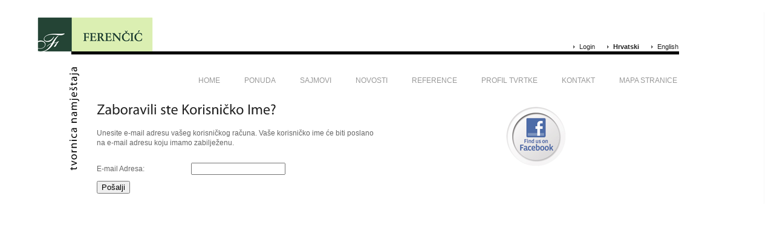

--- FILE ---
content_type: text/html; charset=utf-8
request_url: http://www.ferencic.hr/hr/component/user/remind.html
body_size: 15431
content:

<!DOCTYPE html PUBLIC "-//W3C//DTD XHTML 1.0 Transitional//EN" "http://www.w3.org/TR/xhtml1/DTD/xhtml1-transitional.dtd">

<html xmlns="http://www.w3.org/1999/xhtml" xml:lang="hr-hr" lang="hr-hr"><head>
  <base href="http://www.ferencic.hr/component/user/remind.html" />
  <meta http-equiv="content-type" content="text/html; charset=utf-8" />
  <meta name="robots" content="index, follow" />
  <meta name="keywords" content="namještaj, Ferenčić, spavaće, dječje, sobe, kuhinja, dnevni, boravak, uredski, asortiman, unikatni,interijer, vrata, prozori,stolice, stolovi, trosjedi, kreveti, najpovoljnije, vrhunski" />
  <meta name="description" content="Ferenčić tvornica namještaja, unikatni namještaj proizveden u vlastitoj tvornici, široki asortiman, od uredskog namještaja, preko spavaćih soba, dječjih soba, kuhinja, uredskog namještaja" />
  <meta name="generator" content="Joomla! 1.5 - Open Source Content Management" />
  <title>Zaboravili ste Korisničko Ime?</title>
  <link href="/templates/ja_nickel/favicon.ico" rel="shortcut icon" type="image/x-icon" />
  <link rel="stylesheet" href="/plugins/system/rokbox/themes/light/rokbox-style.css" type="text/css" />
  <link rel="stylesheet" href="/modules/mod_jflanguageselection/tmpl/mod_jflanguageselection.css" type="text/css" />
  <script type="text/javascript" src="/media/system/js/mootools.js"></script>
  <script type="text/javascript" src="/media/system/js/validate.js"></script>
  <script type="text/javascript" src="/plugins/system/rokbox/rokbox-mt1.2.js"></script>
  <script type="text/javascript">
		window.addEvent('domready', function(){ var JTooltips = new Tips($$('.hasTip'), { maxTitleChars: 50, fixed: false}); });var rokboxPath = '/plugins/system/rokbox/';
		if (typeof(RokBox) !== 'undefined') {
			window.addEvent('domready', function() {
				var rokbox = new RokBox({
					'className': 'rokbox',
					'theme': 'light',
					'transition': Fx.Transitions.Quad.easeOut,
					'duration': 200,
					'chase': 40,
					'frame-border': 20,
					'content-padding': 0,
					'arrows-height': 35,
					'effect': 'quicksilver',
					'captions': 0,
					'captionsDelay': 800,
					'scrolling': 0,
					'keyEvents': 1,
					'overlay': {
						'background': '#000000',
						'opacity': 0.85,
						'duration': 200,
						'transition': Fx.Transitions.Quad.easeInOut
					},
					'defaultSize': {
						'width': 640,
						'height': 460
					},
					'autoplay': 'true',
					'controller': 'true',
					'bgcolor': '#f3f3f3',
					'youtubeAutoplay': 0,
					'youtubeHighQuality': 0,
					'vimeoColor': '00adef',
					'vimeoPortrait': 0,
					'vimeoTitle': 0,
					'vimeoFullScreen': 1,
					'vimeoByline': 0
				});
			});
		};
  </script>

<link rel="stylesheet" href="http://www.ferencic.hr/templates/system/css/system.css" type="text/css" />
<link rel="stylesheet" href="http://www.ferencic.hr/templates/system/css/general.css" type="text/css" />

<link rel="stylesheet" href="http://www.ferencic.hr/templates/ja_nickel/css/typo.css" type="text/css" />

<script language="javascript" type="text/javascript" src="http://www.ferencic.hr/templates/ja_nickel/js/ja.script.js"></script>
<script language="javascript" type="text/javascript" src="http://www.ferencic.hr/templates/ja_nickel/js/cufon/cufon.js"></script>
<script language="javascript" type="text/javascript" src="http://www.ferencic.hr/templates/ja_nickel/js/cufon/myriad_400.font.js"></script>
<!--<script language="javascript" type="text/javascript" src="http://www.ferencic.hr/templates/ja_nickel/js/cufon/Zrnic_400.font.js"></script> -->
<script type="text/javascript">
		Cufon.replace('.componentheading, .contentheading, div.moduletable h3, div.moduletable_menu h3, div.moduletable_text h3, div.moduletable_highlight h3, h1, div.moduletable_pdf h3', { fontFamily: 'myriad' });
</script>

<!-- Menu head -->

			<link href="http://www.ferencic.hr/templates/ja_nickel/ja_menus/ja_moomenu/ja.moomenu.css" rel="stylesheet" type="text/css" />
			<script src="http://www.ferencic.hr/templates/ja_nickel/ja_menus/ja_moomenu/ja.moomenu.js" language="javascript" type="text/javascript" ></script>
			<link rel="stylesheet" href="http://www.ferencic.hr/templates/ja_nickel/css/addons.css" type="text/css" />
<link rel="stylesheet" href="http://www.ferencic.hr/templates/ja_nickel/css/template.css" type="text/css" />
<link rel="stylesheet" href="http://www.ferencic.hr/templates/ja_nickel/css/ja.bulletin.css" type="text/css" />
<script type="text/javascript">
	//<![CDATA[
	document.write('<link rel="stylesheet" type="text/css" href="http://www.ferencic.hr/templates/ja_nickel/css/css3.css" media="all" \/>');
	//]]>
</script>
<link href="http://www.ferencic.hr/templates/ja_nickel/css/colors/default.css" rel="stylesheet" type="text/css" />

<script type="text/javascript">

  var _gaq = _gaq || [];
  _gaq.push(['_setAccount', 'UA-3302086-18']);
  _gaq.push(['_trackPageview']);

  (function() {
    var ga = document.createElement('script'); ga.type = 'text/javascript'; ga.async = true;
    ga.src = ('https:' == document.location.protocol ? 'https://ssl' : 'http://www') + '.google-analytics.com/ga.js';
    var s = document.getElementsByTagName('script')[0]; s.parentNode.insertBefore(ga, s);
  })();

</script>
</head>

<body id="bd" class="  fs3" style="background: url('/images/back_hr-hr.png') no-repeat top center;">
<a name="Top" id="Top"></a>
<!-- HEADER -->
<div id="ja-header" class="wrap">
  <div class="main clearfix">
  
        	<div id="ja-headtools" class="ja-headtool">
	    <ul> 			
  			<div id="jflanguageselection"><ul class="jflanguageselection"><li id="active_language"><a href="http://www.ferencic.hr/hr/component/user/remind.html" ><span lang="hr" xml:lang="hr">Hrvatski</span></a></li><li><a href="http://www.ferencic.hr/en/component/user/remind.html" ><span lang="en" xml:lang="en">English</span></a></li></ul></div><!--Joom!fish V2.0.4 (Lightning)-->
<!-- &copy; 2003-2009 Think Network, released under the GPL. -->
<!-- More information: at http://www.joomfish.net -->
	<li>
		<a class="login-switch" href="/hr/component/user/login.html" onclick="this.blur();showBox('ja-login','mod_login_username',this);return false;" title="">Login</a>
	
	<!--LOFIN FORM content-->
	<div id="ja-login" style="width:450px;">
	    <form action="/hr/component/user/" method="post" name="login" id="login" >
            
                <label for="mod_login_username" class="ja-login-user">
                    <span>Korisničko Ime: </span>
                    <input name="username" id="mod_login_username" type="text" class="inputbox" alt="username" size="20" />
                </label>
    
                <label for="mod_login_password" class="ja-login-password">
                    <span>Lozinka: </span>
                    <input type="password" id="mod_login_password" name="passwd" class="inputbox" size="20" alt="password" />
                </label>
    
                <label for="mod_login_remember">
                    <input type="hidden" name="remember" id="mod_login_remember" class="inputbox" value="yes" alt="Remember Me" />
                </label>
                <input type="submit" name="Submit" class="button" value="Login" />
    			<br />
                <div class="ja-login-links clearfix">
                <a href="/hr/component/user/reset.html">
                Zaboravili ste lozinku?</a>
                <a href="/hr/component/user/remind.html">
                Zaboravili ste Korisničko Ime?</a>
                                </div>
            
        <input type="hidden" name="option" value="com_user" />
        <input type="hidden" name="task" value="login" />
        <input type="hidden" name="return" value="L2NvbXBvbmVudC91c2VyL3JlbWluZC5odG1sP2xhbmc9aHI=" />
        <input type="hidden" name="0928f435968a1c56c23513c4bb1889f2" value="1" />    </form>
    </div>
		
	</li>
	

  		</ul>
		</div>
  	  </div>
</div>
<!-- //HEADER -->

<!-- MAIN NAVIGATION -->
<div id="ja-mainnav" class="wrap">  	
  <div class="main clearfix">
  	<ul class="no-display">
  		<li><a href="/component/user/remind.html?lang=hr#ja-content" title="Skip to content">Skip to content</a></li>
  	</ul>
  
		<ul id="ja-cssmenu" class="clearfix">
<li ><a href="/index.php" class="menu-item0 first-item" id="menu115" title="Home"><span class="menu-title">Home</span></a></li> 
<li class="havechild"><a href="#" title=""><span class="separator">Ponuda</span></a><ul><li class="havesubchild"><a href="/hr/ponuda/rezidencijalni-program.html" class=" first-item" id="menu86" title="Rezidencijalni program"><span class="menu-title">Rezidencijalni program</span></a><ul><li ><a href="/hr/ponuda/rezidencijalni-program/djeje-sobe.html" class=" first-item" id="menu87" title="Dječje sobe"><span class="menu-title">Dječje sobe</span></a></li> 
<li class="havesubchild"><a href="/hr/ponuda/rezidencijalni-program/dnevni-boravci.html"  id="menu112" title="Dnevni boravci"><span class="menu-title">Dnevni boravci</span></a><ul><li ><a href="/hr/ponuda/rezidencijalni-program/dnevni-boravci/lagarta.html" class=" first-item" id="menu91" title="Lagarta"><span class="menu-title">Lagarta</span></a></li> 
</ul></li> 
<li class="havesubchild"><a href="/hr/ponuda/rezidencijalni-program/kuhinje.html"  id="menu89" title="Kuhinje"><span class="menu-title">Kuhinje</span></a><ul><li ><a href="/hr/ponuda/rezidencijalni-program/kuhinje/po-narudbi.html" class=" first-item" id="menu111" title="Kuhinje po narudžbi"><span class="menu-title">Kuhinje po narudžbi</span></a></li> 
</ul></li> 
<li class="havesubchild"><a href="/hr/ponuda/rezidencijalni-program/spavace-sobe.html" class=" last-item" id="menu90" title="Spavaće sobe"><span class="menu-title">Spavaće sobe</span></a><ul><li ><a href="/hr/ponuda/rezidencijalni-program/spavace-sobe/barbara.html" class=" first-item" id="menu92" title="Barbara Classic"><span class="menu-title">Barbara Classic</span></a></li> 
</ul></li> 
</ul></li> 
<li ><a href="/hr/ponuda/interijeri.html"  id="menu93" title="Interijeri"><span class="menu-title">Interijeri</span></a></li> 
<li ><a href="/hr/ponuda/uredski-namjetaj.html"  id="menu101" title="Uredski namještaj"><span class="menu-title">Uredski namještaj</span></a></li> 
<li ><a href="/hr/ponuda/sobna-vrata.html" class=" last-item" id="menu102" title="Vrata i prozori"><span class="menu-title">Vrata i prozori</span></a></li> 
</ul></li> 
<li class="havechild"><a href="/hr/sajmovi.html" class="menu-item2" id="menu98" title="Sajmovi"><span class="menu-title">Sajmovi</span></a><ul><li ><a href="/hr/sajmovi/ambienta-2010-bombon.html" class=" first-item" id="menu121" title="Ambienta 2010 - bombon"><span class="menu-title">Ambienta 2010 - bombon</span></a></li> 
<li ><a href="/hr/sajmovi/ambienta-2010-zzid.html"  id="menu120" title="Ambienta 2010 - ZzID"><span class="menu-title">Ambienta 2010 - ZzID</span></a></li> 
<li ><a href="/hr/sajmovi/zzid-2010.html"  id="menu119" title="ZzID 2010"><span class="menu-title">ZzID 2010</span></a></li> 
<li ><a href="/hr/sajmovi/elle-dekor-2010.html"  id="menu117" title="Elle dekor 2010"><span class="menu-title">Elle dekor 2010</span></a></li> 
<li ><a href="/hr/sajmovi/ambienta-2009.html"  id="menu100" title="Ambienta 2009"><span class="menu-title">Ambienta 2009</span></a></li> 
<li ><a href="/hr/sajmovi/beograd-2009.html"  id="menu113" title="Beograd 2009"><span class="menu-title">Beograd 2009</span></a></li> 
<li ><a href="/hr/sajmovi/ambienta-2008.html" class=" last-item" id="menu114" title="Ambienta 2008"><span class="menu-title">Ambienta 2008</span></a></li> 
</ul></li> 
<li ><a href="/hr/novosti.html" class="menu-item3" id="menu95" title="Novosti"><span class="menu-title">Novosti</span></a></li> 
<li class="havechild"><a href="/hr/reference.html" class="menu-item4" id="menu99" title="Reference"><span class="menu-title">Reference</span></a><ul><li ><a href="/hr/reference/interijeri.html" class=" first-item" id="menu104" title="Interijeri"><span class="menu-title">Interijeri</span></a></li> 
<li ><a href="/hr/reference/graevinska-stolarija-i-unutarnja-vrata.html" class=" last-item" id="menu105" title="Vrata i prozori"><span class="menu-title">Vrata i prozori</span></a></li> 
</ul></li> 
<li ><a href="/hr/profil-tvrtke.html" class="menu-item5" id="menu94" title="Profil tvrtke"><span class="menu-title">Profil tvrtke</span></a></li> 
<li ><a href="/hr/kontakt.html" class="menu-item6" id="menu97" title="Kontakt"><span class="menu-title">Kontakt</span></a></li> 
<li ><a href="/hr/mapa-stranice.html" class="menu-item7 last-item" id="menu122" title="Mapa stranice"><span class="menu-title">Mapa stranice</span></a></li> 
</ul>
			 </div>
</div>
<!-- //MAIN NAVIGATION -->

<div id="ja-container-fl" class="wrap">
  <div class="main clearfix">
  	  	<!-- CONTENT -->  
  	<div id="ja-content">
    	<div class="main clearfix">
            
                        <div id="ja-current-content" class="clearfix">
                
	<div class="componentheading">
		Zaboravili ste Korisničko Ime?	</div>

<form action="/hr/component/user/?task=remindusername" method="post" class="josForm form-validate">
	<table cellpadding="0" cellspacing="0" border="0" width="100%" class="contentpane">
		<tr>
			<td colspan="2" height="40">
				<p>Unesite e-mail adresu vašeg korisničkog računa. Vaše korisničko ime će biti poslano na e-mail adresu koju imamo zabilježenu.</p>
			</td>
		</tr>
		<tr>
			<td height="40">
				<label for="email" class="hasTip" title="E-mail Adresa::Unesite e-mail adresu vašeg korisničkog računa.">E-mail Adresa:</label>
			</td>
			<td>
				<input id="email" name="email" type="text" class="required validate-email" />
			</td>
		</tr>
	</table>

	<button type="submit" class="validate">Pošalji</button>
	<input type="hidden" name="0928f435968a1c56c23513c4bb1889f2" value="1" /></form>

            </div>
                        <div id="ja-col2">
                		<div class="moduletable" id="Mod164">
						<div class="ja-box-ct clearfix">
			
<div style="text-align: center;">
<a href="http://www.facebook.com/pages/Feren%C4%8Di%C4%87-doo/167746213285549" target="_blank"><img src="http://www.ferencic.hr/modules/mod_fuofb/assets/en/find-us-on-facebook-4.png" alt="Facebook Image" title="Posjetite našu Facebook stranicu." width="100" height="100" /></a></div>			</div>
    </div>
	
            </div>
                    </div>
  	<!-- //CONTENT -->
  </div></div>
</div>
<!-- PATHWAY -->
<div id="ja-pathway" class="wrap">
  <div class="main">
  	<div class="ja-pathway-text">
<strong>Vi ste ovdje:</strong>
    <span class="breadcrumbs pathway">
Home</span>

    </div>
  </div>
</div>
<!-- //PATHWAY -->
		<!-- FOOTER -->
<div id="ja-footer" class="wrap">
<div class="main clearfix">
	<div class="sublogo">
    	<img src="http://www.ferencic.hr/templates/ja_nickel/images/default/sub-logo.png" alt="Logo" />
	</div>
    <div class="ja-info">
        
        
    </div>
</div>
</div>
<!-- //FOOTER -->


<script type="text/javascript">
	addSpanToTitle();
	jaAddFirstItemToTopmenu();
	//jaRemoveLastContentSeparator();
	//jaRemoveLastTrBg();
	//moveReadmore();
	//addIEHover();
	//slideshowOnWalk ();
	//apply png ie6 main background
</script>
</body>

</html>

--- FILE ---
content_type: text/css
request_url: http://www.ferencic.hr/modules/mod_jflanguageselection/tmpl/mod_jflanguageselection.css
body_size: 3226
content:
/**
 * Joom!Fish - Multi Lingual extention and translation manager for Joomla!
 * Copyright (C) 2003-2009 Think Network GmbH, Munich
 *
 * All rights reserved.  The Joom!Fish project is a set of extentions for
 * the content management system Joomla!. It enables Joomla!
 * to manage multi lingual sites especially in all dynamic information
 * which are stored in the database.
 *
 * This program is free software; you can redistribute it and/or
 * modify it under the terms of the GNU General Public License
 * as published by the Free Software Foundation; either version 2
 * of the License, or (at your option) any later version.
 *
 * This program is distributed in the hope that it will be useful,
 * but WITHOUT ANY WARRANTY; without even the implied warranty of
 * MERCHANTABILITY or FITNESS FOR A PARTICULAR PURPOSE.  See the
 * GNU General Public License for more details.
 *
 * You should have received a copy of the GNU General Public License
 * along with this program; if not, write to the Free Software
 * Foundation, Inc., 59 Temple Place - Suite 330, Boston, MA  02111-1307,USA.
 *
 * The "GNU General Public License" (GPL) is available at
 * http://www.gnu.org/licenses/old-licenses/gpl-2.0.html
 * -----------------------------------------------------------------------------
 * $Id: mod_jflanguageselection.css 1344 2009-06-18 11:50:09Z akede $
 * @package joomfish
 * @subpackage mod_jflanguageselection
 *
*/

/* Joom!Fish CSS definition used by the module or component. You might overwrite it in your
 * template and remove this. Within your module configuration you can switch off the loading of the css*/


#jflanguageselection
{
    float: right;
	margin: 0px 0px 0px 0px;    
}

/* language lists with UL (names & images) */
#jflanguageselection ul.jflanguageselection
{
	list-style: none;
	padding: 0;
	margin-top: 0px;
	font-weight: normal;
}

#jflanguageselection ul.jflanguageselection li
{
	background-image: none;
	padding-left: 0px;
	padding-right: 0px;
	float: left;
	margin: 0px 0px 0px 0px;
	white-space: nowrap;
	border: none;
	font-size: 1em;
}

#jflanguageselection ul.jflanguageselection li#active_language
{
 	font-weight: bold;
	font-size: 1.0em;
}

#jflanguageselection ul.jflanguageselection li a
{
	display: block;
}

#jflanguageselection ul.jflanguageselection img
{
	border: none;
}

div#jflanguageselection img.langImg {
	float: left;
	border: none;
	margin-top: 3px;
}
div#jflanguageselection li img.langImg {
	float: left;
	border: none;
	margin: 0px 1px 0px 1px;
}

/** Styles for the drop down list */

#jflanguageselection select.jflanguageselection
{
	border: 1px solid #cccccc;
}

#jflanguageselection label.jflanguageselection
{
	position:absolute;
	left:-1000px;
}

/** Controls Raw Display of Images **/

.rawimages {
	text-align: center;
	margin-top: 3px;
}
.rawimages img {
	border: none;
	margin:2px;
}
.rawimages span#active_language img
{
	margin:2px;
	border: none;
}

div#jflanguageselection img.langImg{ float: left; border: none; margin-top: 3px; }
div#jflanguageselection li img.langImg{ float: left; border: none; margin: 1px 3px 0px 0px; }

#jflanguageselection .opaque{
	filter:alpha(opacity=30);
}
#jflanguageselection option.opaque{
	color:graytext;
}


--- FILE ---
content_type: text/css
request_url: http://www.ferencic.hr/templates/ja_nickel/css/typo.css
body_size: 5249
content:
/*------------------------------------------------------------------------
# JA Nickel for Joomla 1.5.x - Version 1.0 - Licence Owner JA176711
# ------------------------------------------------------------------------
# Copyright (C) 2004-2008 J.O.O.M Solutions Co., Ltd. All Rights Reserved.
# @license - Copyrighted Commercial Software
# Author: J.O.O.M Solutions Co., Ltd
# Websites:  http://www.joomlart.com -  http://www.joomlancers.com
# This file may not be redistributed in whole or significant part.
-------------------------------------------------------------------------*/

/* BONUS TYPOGRAPHY STYLES
--------------------------------------------------------- */
pre, .code {
	background: #F7F6F5;
	border-left: 5px solid #CCCCCC;
	font: 1em/1.5 "Courier News", monospace;
	margin: 5px 0 15px;
	padding: 10px 15px;
}

blockquote {
	padding: 1em 40px 1em 15px;
}

blockquote span.open {
	background: url(../images/so-q.gif) no-repeat left top;
	padding: 2px 0 2px 25px;
}

blockquote span.close {
	background: url(../images/sc-q.gif) no-repeat bottom right;
	padding: 2px 25px 2px 0;
}

/* Dropcap */
.dropcap {
	color: #C55901;
	display: block;
	float: left;
	font: 60px/58px Georgia, Times, serif;
	padding: 0 10px 0 0;
}

/* Tips, Error, Message, Hightlight*/
p.error {
	background: url(../images/icon-error.png) no-repeat 0px 0px;
	color: #CC0000;
	padding-left: 25px;
}

p.message {
	background: url(../images/icon-info.png) no-repeat 0px 0px;
	color: #00AFF0;
	padding-left: 25px;
}

p.tips {
	background: url(../images/icon-tips.png) no-repeat 0px 0px;
	color: #F99412;
	padding-left: 25px;
}

p.feed {
	background: url(../images/icon-rss.gif) no-repeat 0px 0px;
	padding: 3px 0 3px 25px;
}

.highlight {
	color: #D33615;
	font-weight: bold;
	padding: 1px 5px;
}

/* Note Style */
p.stickynote {
	background: url(../images/icon-sticky.png) no-repeat left top #FFFFFF;
	border: 1px solid #CCCCCC;
	padding: 15px 10px 15px 60px;
}

p.download {
	background: url(../images/icon-download.png) no-repeat left top #FFFFFF;
	border: 1px solid #CCCCCC;
	padding: 15px 10px 15px 60px;
}

.blocknumber {
	clear: both;
	padding: 5px 15px 10px;
	position: relative;
}

/* Check list */
ul.checklist {
	list-style: none;
}

ul.checklist li {
	background: url(../images/icon-checklist.gif) no-repeat 0 4px !important;
	margin-left: 15px !important;
	padding: 0 0 0 20px !important;
}

/* Check list arrow */
ul.arrow {
	list-style: none;
}

ul.arrow li {
	background: url(../images/icon-arrow.gif) no-repeat 3px 5px;
	margin-left: 15px;
	padding: 0 0 0 20px;
}

/* Bignumber */
.bignumber {
	background: url(../images/ol-bg.gif) no-repeat top left;
	color: #FFFFFF;
	display: block;
	float: left;
	font: bold 20px/normal Arial, sans-serif;
	margin-right: 8px;
	padding: 6px 7px;
}

/* Talking box. Thinking box. */
div.bubble1, div.bubble2, div.bubble3, div.bubble4 {
	margin: 15px 0;
}

div.bubble1 span.author,
div.bubble2 span.author,
div.bubble3 span.author,
div.bubble4 span.author {
	font-weight: bold;
	margin-left: 10px;
	padding-left: 0px;
}

div.bubble1 div {
	background: url(../images/bub1-br.gif) no-repeat bottom right;
	margin: 0;
	width: 100%;
}

div.bubble1 div div {
	background: url(../images/bub1-bl.gif) no-repeat bottom left;
}

div.bubble1 div div div {
	background: url(../images/bub1-tr.gif) no-repeat top right;
}

div.bubble1 div div div div {
	background: url(../images/bub1-tl.gif) no-repeat top left;
}

div.bubble1 div div div div div {
	margin: 0;
	padding: 10px 15px 20px;
	width: auto;
}

div.bubble2 div {
	background: url(../images/bub2-br.gif) no-repeat bottom right;
	margin: 0;
	width: 100%;
}

div.bubble2 div div {
	background: url(../images/bub2-bl.gif) no-repeat bottom left;
}

div.bubble2 div div div {
	background: url(../images/bub2-tr.gif) no-repeat top right;
}

div.bubble2 div div div div {
	background: url(../images/bub2-tl.gif) no-repeat top left;
}

div.bubble2 div div div div div {
	margin: 0;
	padding: 10px 15px 25px;
	width: auto;
}

div.bubble3 div {
	background: url(../images/bub3-br.gif) no-repeat bottom right;
	margin: 0;
	width: 100%;
}

div.bubble3 div div {
	background: url(../images/bub3-bl.gif) no-repeat bottom left;
}

div.bubble3 div div div {
	background: url(../images/bub3-tr.gif) no-repeat top right;
}

div.bubble3 div div div div {
	background: url(../images/bub3-tl.gif) no-repeat top left;
}

div.bubble3 div div div div div {
	margin: 0;
	padding: 10px 15px 45px;
	width: auto;
}

div.bubble4 div {
	background: url(../images/bub4-br.gif) no-repeat bottom right;
	margin: 0;
	width: 100%;
}

div.bubble4 div div {
	background: url(../images/bub4-bl.gif) no-repeat bottom left;
}

div.bubble4 div div div {
	background: url(../images/bub4-tr.gif) no-repeat top right;
}

div.bubble4 div div div div {
	background: url(../images/bub4-tl.gif) no-repeat top left;
}

div.bubble4 div div div div div {
	margin: 0;
	padding: 10px 15px 45px;
	width: auto;
}

/* Legend */
.legend-title {
	background: #FFFFFF;
	color: #555555;
	display: block;
	font-size: 100%;
	float: left;
	font-weight: bold;
	left: 7px;
	margin: 0;
	padding: 0 3px;
	position: absolute;
	top: -10px;
}

.legend {
	border: 1px solid #CCCCCC;
	margin: 20px 0;
	padding: 0 10px;
	position: relative;
}

--- FILE ---
content_type: text/css
request_url: http://www.ferencic.hr/templates/ja_nickel/ja_menus/ja_moomenu/ja.moomenu.css
body_size: 4932
content:
/*------------------------------------------------------------------------
# JA Nickel for Joomla 1.5.x - Version 1.0 - Licence Owner JA176711
# ------------------------------------------------------------------------
# Copyright (C) 2004-2008 J.O.O.M Solutions Co., Ltd. All Rights Reserved.
# @license - Copyrighted Commercial Software
# Author: J.O.O.M Solutions Co., Ltd
# Websites:  http://www.joomlart.com -  http://www.joomlancers.com
# This file may not be redistributed in whole or significant part.
-------------------------------------------------------------------------*/

/* Son of Suckerfish Dropdowns
---------------------------------------------------------
Originally developed by Patrick Griffiths and Dan Webb
http://www.htmldog.com/articles/suckerfish/dropdowns/
---------------------------------------------------------
NOTE: After a deep research, we decide to divide this
CSS into 2 parts. The first part will define the layout.
The second part will define the visual look for this menu.
---------------------------------------------------------*/

#ja-cssmenu {
	margin-right: -20px; /* all lists */
	padding: 0;
float: right;
}

#ja-cssmenu ul {
	margin: 0; /* all lists */
	padding: 0;

}

#ja-cssmenu li {
	float: left;

	display: block;
	padding: 0;
	margin: 0;
	background: none;
}

#ja-cssmenu li ul {
	width: 16.4em;
	position: absolute; /* second-level lists */
	z-index: 99;
	left: -999em; /* using left instead of display to hide menus because display: none isn't read by screen readers */
	height: auto;
	w\idth: 15.9em;
}

#ja-cssmenu li ul ul {
	margin: -2em 0 0 15em; /* third-and-above-level lists */
}

#ja-cssmenu li li {
	padding: 0 1em 0 0;
	margin: 0;
	width: 14.9em;
}

#ja-cssmenu ul a {
	width: 14.8em;
	w\idth: 10.8em;
}

#ja-cssmenu li:hover ul ul, #ja-cssmenu li:hover ul ul ul,
#ja-cssmenu li.sfhover ul ul, #ja-cssmenu li.havechildsfhover ul ul, #ja-cssmenu li.havechild-activesfhover ul ul, #ja-cssmenu li.activesfhover ul ul,
#ja-cssmenu li.sfhover ul ul ul, #ja-cssmenu li.havechildsfhover ul ul ul, #ja-cssmenu li.havechild-activesfhover ul ul ul, #ja-cssmenu li.activesfhover ul ul ul {
	left: -999em;
}

/* This "unhides" the sub-menus (left: -999em is what hides them) */
#ja-cssmenu li:hover ul, #ja-cssmenu li li:hover ul, #ja-cssmenu li li li:hover ul,
#ja-cssmenu li.sfhover ul, #ja-cssmenu li.havechildsfhover ul, #ja-cssmenu li.havechild-activesfhover ul, #ja-cssmenu li.activesfhover ul,
#ja-cssmenu li li.sfhover ul, #ja-cssmenu li li.havesubchildsfhover ul, #ja-cssmenu li li.havesubchild-activesfhover ul, #ja-cssmenu li li.activesfhover ul,
#ja-cssmenu li li li.sfhover ul, #ja-cssmenu li li li.havesubchildsfhover ul, #ja-cssmenu li li li.havesubchild-activesfhover ul, #ja-cssmenu li li li.activesfhover ul {
	left: auto;
}

/* STYLING THE MENU
-----------------------------------*/
/* 1st level */
#ja-cssmenu li a {
	/*border-right: 1px solid #666666; */
	display: block;
	text-decoration: none;
	font-size: 100%;
	color: #999999;
	padding: 10px 20px;
	text-transform: uppercase;
}

#ja-cssmenu li a:hover,
#ja-cssmenu li a:active,
#ja-cssmenu li a:focus {
	color: #000000;
}

#ja-cssmenu li:hover a,
#ja-cssmenu li.sfhover a,
#ja-cssmenu li.havechildsfhover a,
#ja-cssmenu li.havechild-activesfhover a {
	color: #000000;
}

#ja-cssmenu li.active {
	background: url(../../images/mainnav-active-r.gif) no-repeat right top;	
	
}

#ja-cssmenu li.active a {
	background: url(../../images/mainnav-active-l.gif) no-repeat left top;
	color: #000000;
	
}

#ja-cssmenu li a.active:hover,
#ja-cssmenu li a.active:active,
#ja-cssmenu li a.active:focus {
	color: #000000;
}

/* 2nd level and above */
#ja-cssmenu li ul {
	border: 1px solid #202020;
	background: url(../../images/trans-bg.png);
}

#ja-cssmenu li ul ul {
	border: 1px solid #202020;
}

#ja-cssmenu li ul li {
	border-bottom: 1px solid #202020;
	border-right: none;
	background: none;
}

#ja-cssmenu li ul a {
	border-right: none;
	margin: 0;
	padding: 5px 5px;
	background: none !important;
	text-transform: none;
	font-weight: normal;
	font-size: 92%;
	white-space: nowrap;
	color: #CCCCCC !important;
}

#ja-cssmenu li.havesubchild,
#ja-cssmenu li.havesubchild-active {
	background: url(img/arrow-1.gif) no-repeat 95% 50%;
}

#ja-cssmenu li ul a:hover,
#ja-cssmenu li ul a:active,
#ja-cssmenu li ul a:focus,
#ja-cssmenu ul li:hover,
#ja-cssmenu ul li.sfhover,
#ja-cssmenu ul li.havesubchildsfhover,
#ja-cssmenu ul li.havesubchild-activesfhover,
#ja-cssmenu ul ul li:hover,
#ja-cssmenu ul ul li.sfhover,
#ja-cssmenu ul ul li.havesubchildsfhover,
#ja-cssmenu ul ul li.havesubchild-activesfhover {
	background: #202020;
	color: #f58322 !important;
}

#ja-cssmenu ul li a.active {
	background: none !important;
	color: #f58322 !important;
	font-weight: bold !important;
}

#ja-cssmenu ul li a.active:hover,
#ja-cssmenu ul li a.active:active,
#ja-cssmenu ul li a.active:focus {
	color: #f58322 !important;
}

--- FILE ---
content_type: text/css
request_url: http://www.ferencic.hr/templates/ja_nickel/css/addons.css
body_size: 2087
content:
/* Eric Meyer's CSS Tools: Reset CSS (Modified by Hieu Nguyen)
-------------------------------------------------------------*/
/* http://meyerweb.com/eric/tools/css/reset/ */
/* v1.0 | 20080212 */

html, body, div, span, applet, object, iframe,
h1, h2, h3, h4, h5, h6, p, blockquote,
a, abbr, acronym, address, big, cite, code,
del, dfn, em, font, img, ins, kbd, q, s, samp,
small, strike, strong, sub, sup, tt, var,
b, u, i, center,
dl, dt, dd, ol, ul, li,
fieldset, form, label, legend,
table, caption, tbody, tfoot, thead, tr, th, td {
	margin: 0;
	padding: 0;
	border: 0;
	outline: 0;
	font-size: 100%;
	background: transparent;
}
body {
	line-height: 1;
}
blockquote, q {
	quotes: none;
}
blockquote:before, blockquote:after,
q:before, q:after {
	content: '';
}

ul{
	list-style: none;
}

a img { border: 0; }

/* remember to highlight inserts somehow! */
ins { text-decoration: none; }
del { text-decoration: line-through; }

/* tables still need 'cellspacing="0"' in the markup */
table {
	border-collapse: collapse;
	border-spacing: 0;
	empty-cells: show;
	border-color:#CCCCCC;
}

/* Clearfix
-------------------------------------------------------------*/
.clearfix:after {
	clear: both;
	content: ".";
	display: block;
	height: 0;
	visibility: hidden;
}

* html > body .clearfix {
	display: block;
	width: 100%;
}

* html .clearfix {
	height: 1%;
}

/* Mis.
-------------------------------------------------------------*/
.clear, .divider {clear: both !important;}

.no-display		{display: none !important;}
.nowrap,.nobr	{white-space: nowrap !important;}
.no-border 		{bottom: 0 !important;}
.no-padding		{padding: 0 !important}
.no-margin		{margin: 0 !important;}

.normal-weight {font-weight: normal !important;}

.auto-width {width: auto;}

.first { background: none !important; border: 0 !important; }

/*Alignment---*/
.v-top 		{vertical-align: top;}
.v-middle	{vertical-align: middle;}
.v-bottom 	{vertical-align: bottom;}

.alignleft		{text-align: left;}
.aligncenter	{text-align: center;}
.alignright		{text-align: right;}

.left		{float: left;}
.right	{float: right;}

--- FILE ---
content_type: text/css
request_url: http://www.ferencic.hr/templates/ja_nickel/css/template.css
body_size: 20036
content:
 /*------------------------------------------------------------------------
# JA Nickel for Joomla 1.5.x - Version 1.0 - Licence Owner JA176711
# ------------------------------------------------------------------------
# Copyright (C) 2004-2008 J.O.O.M Solutions Co., Ltd. All Rights Reserved.
# @license - Copyrighted Commercial Software
# Author: J.O.O.M Solutions Co., Ltd
# Websites:  http://www.joomlart.com -  http://www.joomlancers.com
# This file may not be redistributed in whole or significant part.
-------------------------------------------------------------------------*/

/* COMMON STYLE
--------------------------------------------------------- */
body {
	background: #FFFFFF;
	color: #000000;
	font-family: Tahoma, Helvetica, sans-serif;
	line-height: 1.4;
}

body#bd {
	
	color: #666666;
}

body.contentpane {
	color: #000000;
	font-size: 12pt;
	line-height: 1.3em;
	margin: 1em 2em;
	width: auto; /* Printable Page */
}

body.fs1 {font-size: 10px;}
body.fs2 {font-size: 11px;}
body.fs3 {font-size: 12px;

}
body.fs4 {font-size: 13px;}
body.fs5 {font-size: 14px;}
body.fs6 {font-size: 15px;}

/* Normal link */
a {
	color: #222222;
	text-decoration: none;
}

a:hover, a:active, a:focus {
	color: #f58322;
	text-decoration: underline;
}

/* Title text */
h1, h2, h3, h4,
.contentheading, .componentheading, .blog_more strong,
.nftitle {
	font-family: Tahoma, Helvetica, sans-serif;
	font-weight: normal;
	line-height: 1.2;
	color: #222222;
}
	
/* Small text */
small, .small, .smalldark, .createby, .createdate, .modifydate, .img_caption,
span.site-slogan, a.readon, #ja-headtools, #ja-pathway, #ja-botsl21, #ja-botsl22, #ja-footer {
	font-size: 92%;
}

small, .small, .img_caption {
	color: #999999;
}

img.caption {
}

/* Heading */
h1 {
	font-size: 200%;
}

h2 {
	font-size: 150%;
}

h3 {
	font-size: 125%;
}

h4, h5, h6 {
	font-size: 100%;
}

h1, h2, h3, h4, h5, h6,
p, blockquote, ol {
	margin: 15px 0;
	padding: 0;
}

ul {
margin: 5px 0;
	list-style: circle;
padding-left: 13px
}

ul li {
	background: none;
	
	padding-left: 0px;
}
ul li ul {
line-height: 140%;
	padding-left: 15px;
}

ol li {
	line-height: 180%;
	margin-left: 35px;
}

th {
	font-weight: bold;
	padding: 5px;
	text-align: left;
}

fieldset {
	border: none;
	padding: 10px 5px;
}

fieldset a {
	font-weight: bold;
}

fieldset.input {
	padding: 0;
}

hr {
	border-bottom: 0;
	border-left: 0;
	border-right: 0;
	border-top: 1px solid #DDDDDD;
	height: 1px;
}

td, div {
	font-size: 100%;
}

a img {
	border: none;
	margin: 5px;
}

/* FORM
--------------------------------------------------------- */
form {
	margin: 0;
	padding: 0;
}

form label {
	cursor: pointer;
}

input, select, textarea, .inputbox, .button {
	font-family: Tahoma, sans-serif;
	font-size: 100% !important;
}

.inputbox {
	background: #FFFFFF;
	border: 1px solid #DDDDDD;
	color: #666666;
	padding: 2px;
	margin: 0 5px;
}

.button {
	background: #FFFFFF !important;
	border: 1px solid #DDDDDD;
	color: #666666;
	font-weight: bold;
	padding: 1px 8px !important;
}

.button:hover,
.button:active,
.button:focus {
	background: #FFFFFF !important;
	color: #111111;
	font-weight: bold;
	padding: 1px 8px;
	text-decoration: none;
}

* html .button {
	padding: 0 5px !important; /*IE 6*/
}

*+html .button {
	padding: 0 5px !important; /*IE 7*/
}

/* JOOMLA STYLE
--------------------------------------------------------- */
.article_separator {
	clear: both;
	display: block;
	height: 30px;
	/*background: url(../images/dot.gif) repeat-x center;*/
}

.article-content img {
	margin-right: 0px;
	margin-top: 0px;
	padding: 0px;
	border: 0px solid #DDDDDD;
}

.article-tools .article-meta {
	float: left;
}

.article-tools .buttonheading {
	float: right;
}

.img_caption {
	float: left;
}

.column_separator {
	padding: 0 5px;
}

span.open {
	background: url(../images/so-q.gif) no-repeat  left top;
	padding: 2px 0 2px 10px;
}

span.close {
	background: url(../images/sc-q.gif) no-repeat right bottom;
	padding: 2px 10px 2px 0;
}

/* content tables */
.sectiontableheader {
	background: #333333;
	border-right: 1px solid #CCCCCC;
	padding: 4px;
}

tr.sectiontableentry0 td,
tr.sectiontableentry1 td,
tr.sectiontableentry2 td {
	padding: 4px;
}

tr.sectiontableentry2 td {
	background: #ffffff;
}

table.contentpane {
	border: none;
	width: 100%;
}

table.contentpaneopen {
	border: none;
	border-collapse: collapse;
	border-spacing: 0;
}

table.contenttoc {
	font-size: 92%;
	margin: 0 0 10px 10px;
	padding: 0;
	width: 35%;
}

table.contenttoc a {
	text-decoration: none;
}

table.contenttoc td {
	background: url(../images/bullet.gif) no-repeat 10px 7px;
	padding: 1px 5px 1px 15px;
}

table.contenttoc th {
	border-bottom: 1px solid #E5E5E5;
	padding: 0 0 3px;
	text-indent: 5px;
}

table.poll {
	border-collapse: collapse;
	padding: 0;
	width: 100%;
}

table.pollstableborder {
	border: none;
	padding: 0;
	text-align: left;
	width: 100%;
}

table.pollstableborder img {
	vertical-align: baseline;
}

table.pollstableborder td {
	background: none;
	border-collapse: collapse;
	border-spacing: 0;
	padding: 4px !important;
}

table.pollstableborder tr.sectiontableentry1 td {
	background: #E5E5E5;
}

table.searchintro {
	padding: 10px 0;
	width: 100%;
}

table.searchintro td {
	padding: 5px!important;
}

.blog_more strong {
	display: block;
	font-size: 125%;
	margin: 0 0 5px;
	font-weight: bold;
}

.blog_more ul {
	margin: 0;
	padding: 0;
}

.blog_more ul li {
	background: url(../images/arrow.png) no-repeat 6px 7px;
	margin: 0;
	padding: 0 0 0 15px;
}

.category {
	font-weight: bold;
}

h1.componentheading, .componentheading {
	border-bottom: 0px solid #DDDDDD;
	margin: 0 0 1px;
	padding: 0 0 1px;
}

.componentheading {
	font-size: 200%;
}

h2.contentheading, .contentheading {
	font-size: 175%;
	font-weight: bold;
	margin: 0 0 5px;
	padding: 0;
}

.blog h2.contentheading, .blog .contentheading {
	font-size: 150%;
}

a.contentpagetitle {}

a.contentpagetitle:hover,
a.contentpagetitle:active,
a.contentpagetitle:focus {
	color: #f58322;
}

.contentdescription {
	padding-bottom: 30px;
}

table.contentpane form,
table.contentpane table {
	width: 100%;
}

a.readon {
	background: #333333;
	color: #CCCCCC;
	text-align: center;
	text-decoration: none;
	padding: 2px 5px;
}

a.readon:hover, a.readon:focus, a.readon:active {
	background: #f58322;
	color: #FFFFFF;
	text-decoration: none;
}

table.contentpaneopen td, table.contentpane td {
}

table.contentpaneopen, table.contentpane, table.blog {
	width: 100%;
}

.moduletable {
	padding: 0;
}

div.blog_more {
	padding-top: 15px;
}

ul.pagination {
	margin: 0;
	padding: 0;
}

ul.pagination li {
	background: none;
	display: inline;
	margin: 0;
	padding: 0;
}

ul.pagination li span{
	padding: 2px 5px;
}

ul.pagination a {
	padding: 2px 3px;
	text-decoration: none;
}

ul.pagination a:hover, ul.pagination a:active, ul.pagination a:focus {
}

.pagenavbar {
	background: url(../images/icon-pages.gif) no-repeat center left;
	font-weight: bold;
	padding-left: 14px;
}

.pagenavcounter {
	background: url(../images/icon-pages.gif) no-repeat 0 11px;
	font-weight: bold;
	padding: 8px 14px 0 14px;
}

.sectiontableheader {
	color: #FFFFFF;
	font-weight: bold;
	padding: 8px 5px;
}

.sectiontableheader a {
	color: #FFFFFF;
}

tr.sectiontableentry1 td {
	padding: 8px 5px;
}

tr.sectiontableentry2 td {
	padding: 8px 5px;
}

tr.sectiontableentry1:hover td,
tr.sectiontableentry2:hover td {
}

.smalldark {
	text-align: left;
}

div.syndicate div {
	text-align: center;
}

.pollstableborder tr.sectiontableentry1 td,
.pollstableborder tr.sectiontableentry2 td {
	background: none;
}

/* META
--------------------------------------------------------- */
.createdate {
	color: #999999;
}

.modifydate {
	color: #999999;
	display: block;
	float: left;
	margin-top: 10px;
	width: 100%;
}

.buttonheading {
}

.buttonheading img {
	border: 0;
	float: right;
	margin: 7px 5px 0 0;
}

/* MAIN LAYOUT
--------------------------------------------------------- */
.wrap {
	clear: both;
	width: 100%;
}

.main {
	margin: 0 auto;
	width: 960px;
}

/* PRIMARY COLUMN
--------------------------------------------------------- */
#ja-content {
	display: inline;
	float: left;
	width: 745px;


}

#ja-content .main {
	width: 730px;
height: 636px;

}

#ja-col1 {
	display: inline;
	float: left;
	padding-top: 15px;
	width: 215px;
	line-height: 1.5;
}

#ja-container-fl #ja-current-content {
	float: left;
	width: 467px;


}

#ja-container-fl #ja-content {
	width: 100%;
}

#ja-container-fr #ja-current-content {
	width: 715px;
}

#ja-container-f #ja-current-content,
#ja-container-f #ja-current-content .contentpane,
#ja-container-f #ja-current-content .contentpane .wrapper {
	width: 100%;
	display: block;
}

#ja-container #ja-current-content {
	float: left;
	width: 470px;
}

#ja-current-content .article-content {
	clear: both;
}

#ja-container-fl #ja-content .main{
	padding: 15px 0;
	width: 100%;
}

#ja-container #ja-content .main {
	padding: 15px 0 15px 15px;
}

#ja-container-f #ja-content .main {
	padding: 15px 0;
	width: 100%;
}

#ja-container-fr #ja-content .main {
	padding: 15px 0 15px 15px;
}
	
/*columns*/
#ja-col2 {
	float: right;
	width: 467px;
	line-height: 1.5;

}

#ja-col2 .main {
	padding-top: 0px;
	width: 100%;
}

#ja-col2 div.inner {
	padding: 0px;
}

/*common style for column*/
#ja-cols table {
	border-collapse: collapse;
	border-spacing: 0;
}

#ja-cols .article_separator {
	display: none;
}

#ja-cols ul {
	list-style: none;
}

/* COLLAPSIBLE LAYOUT
--------------------------------------------------------- */
#ja-container,
#ja-container-f,
#ja-container-c,
#ja-container-fl {
	clear: both;
	min-height: 400px;
	padding: 0px;
}

/* full */
#ja-container-f .main {
	background: none;
}

#ja-container-f #ja-content {
	width: 100%;
}

/* content + 1 col */
#ja-container-c .main {
	background: none;
}

#ja-container-c #ja-content {
	width: 75%;
}

#ja-container-c #ja-cols {
	width: 22%;
}

#ja-container-c #ja-col2{
	width: 100%;
}

/* MODULE
--------------------------------------------------------- */
div.moduletable h3,
div.moduletable_text h3,
div.moduletable_menu h3{
	border-bottom: 1px solid #DDDDDD;
	color: #333333;
	letter-spacing: .5px;
	margin: 0 0 10px;
	padding: 2px 0 5px;
}

span.first-word {
	color: #333333;
}

div.moduletable,
div.moduletable_text,
div.moduletable_menu {
	margin: 0 0 15px;
	padding: 0 0 5px;
}

div.moduletable_blank {
	margin: 0 0 15px;
}

div.color1 h3 {
	color: #f58322;
}

div.color2 h3 {
	color: #8C9520;
}

div.color3 h3 {
	color: #116593;
}

/* mis */
div.moduletable ul,
div.moduletable_text ul{
	margin: 0;
	padding: 0;
}

div.moduletable li,
div.moduletable_text li,
div.moduletable_menu li {
	line-height: 20px;
	margin: 0;
	padding-left: 0;
}

div.moduletable li a,
div.moduletable_text li a,
div.moduletable_menu li a {
	display: block;
	padding: 5px 2px 5px 15px;
}

ul.ja-bullettin li a {
	display: inline;
	padding: 0;
}

/* Default Module */
#ja-col2 div.moduletable,
#ja-col2 div.moduletable_text,
#ja-col2 div.moduletable_menu {
	background: #FFFFFF;
	border: 0px solid #DDDDDD;
	margin: 0px;
}

#ja-col2 div.moduletable h3,
#ja-col2 div.moduletable_text h3,
#ja-col2 div.moduletable_menu h3 {
	background: #ffffff;
	color: #000000;
	margin: 0 -1px;
	padding: 20px 0px 10px 0px;
	border-bottom: 3px solid #aaaaaa;
}
#ja-col2 div.moduletable_pdf h3,
#ja-col2 div.moduletable_text_pdf h3,
#ja-col2 div.moduletable_menu_pdf h3 {
	background: #ffffff;
	color: #000000;
	margin: 0 -1px;
	padding: 10px 0px 10px 0px;
	border-bottom: 3px solid #aaaaaa;
	background: url(../images/pdf.png) no-repeat right;

}
#ja-col2 div.moduletable_highlight {
	background: #F6F6F6;
	border: 1px solid #DDDDDD;
	margin: 0 0 15px;
}

#ja-col2 div.moduletable_highlight h3 {
	background: #f58322;
	color: #FFFFFF;
	margin: 0 -1px;
	padding: 10px;
}

#ja-col2 div.ja-innerdiv {
	border: none;
	padding-left: 10px;
}

#ja-col2 div.moduletable div.ja-innerdiv img,
#ja-col2 div.moduletable_highlight div.ja-innerdiv img,
#ja-col2 div.moduletable_text div.ja-innerdiv img{
	border: none;
}

#ja-col2 div.moduletable_menu {
	padding-bottom: 0;
}

/* HEADER
--------------------------------------------------------- */
#ja-header {


	height: 90px;
	z-index:999;
}

#ja-header .main {
	height: 60px;
	position: relative;
		
}



/* Headtools ---*/
#ja-headtools {
	position: absolute;
	right: -12px;
	top: 65px;
}

#ja-headtools ul {
	float: right;
	margin: 0;
	padding: 0;
	white-space: nowrap;
}

#ja-headtools li {
	background: none;
	display: inline;
	line-height: normal;
	margin: 0;
	padding: 0;
}

#ja-headtools li a {
	background: url(../images/arrow.png) no-repeat 10px center;
	padding: 0 10px 0 20px;
	line-height: 25px;
	display: block;
	float: left;
}

#ja-headtools a {
	background: url(../images/arrow.png) no-repeat 10px center;
	padding: 0 10px 0 20px;
	line-height: 25px;
	display: block;
	float: left;
}
#ja-headtools li a:hover {
	background: url(../images/arrow-hover-90cw.png) no-repeat 10px center;
	text-decoration: none;
}

#ja-headtools li a.show {
	color: #FFFFFF;
	background: url(../images/arrow-light-90cw.png) no-repeat 10px center #333333 !important;
}
#ja-headtools a:active {
	color: #FFFFFF;
	background: url(../images/arrow-light-90cw.png) no-repeat 10px center #333333 !important;
}
#ja-register, #ja-login {
	background: #FFFFFF;
	border: 1px solid #DDDDDD;
	display: none;
	height: auto;
	overflow: hidden;
	padding: 5px 15px;
	position: absolute;
	right: -15px;
	text-align: left;
	top: 25px;
	z-index: 999;
}

.ja-login-links {
	margin-top: 10px;
}


/* MAIN NAVIGATION
--------------------------------------------------------- */
#ja-mainnav {
	z-index: 999;


	}

#ja-mainnav .main {

	
	padding-top: 20px;

	position: relative;
	height: 30px;
	
}

#ja-mainnav .main .inner {

	position: relative;
}

#ja-subnav .main{
	background: none;
	border-bottom: 1px solid #DDDDDD;
}

#ja-subnav ul {
	margin: 0;
}

#ja-subnav ul li {
	list-style: none;
	display: inline;
	float: left;
	padding: 0;
	margin: 0;
}

#ja-subnav ul li a {
	color: #333333;
	display: block;
	padding: 5px 15px;
	text-decoration: none;
	background: #F6F6F6 url(../images/arrow.png) no-repeat 5px center;
}

#ja-subnav ul li.active a,
#ja-subnav ul li a:hover,
#ja-subnav ul li a:active,
#ja-subnav ul li a:focus {
	background: #F6F6F6 url(../images/arrow-hover.png) no-repeat 5px center;
	color: #f58322;
}

#ja-search {
	position: absolute;
	right: 10px;
	top: 7px;
}

#mod_search_searchword {
	background: #666666;
	border: 1px solid #666666;
	color: #CCCCCC;
	padding: 4px 5px;
}

/* Pathway ---*/
#ja-pathway {
	background: #F6F6F6;
	border-bottom: 1px solid #DDDDDD;
	border-top: 1px solid #DDDDDD;
	color: #666666;
}

#ja-pathway span {
	padding: 0 5px;
	line-height: 30px;
}

#ja-pathway .main {
	position: relative;
}

#ja-pathway strong {
	margin-right: 5px;
}

#ja-pathway a {
	color: #666666;
	text-decoration: none;
	line-height: 30px;
	display: inline;
}

#ja-pathway a:hover,
#ja-pathway a:active,
#ja-pathway a:focus {
	color: #f58322;
	text-decoration: underline;
}

#ja-pathway img {
	margin: 1px 5px;
}

/* Default Joomla! Menu */
ul.menu {
	list-style: none;
	margin: 0;
	padding: 0;
}

ul.menu li {}

ul.menu li a {
	display: block;
	outline: none;
	
	text-decoration: none;
	border: 0px solid #E5E5E5;
	
	color: #666666;
}

ul.menu li a:hover,
ul.menu li a:active,
ul.menu li a:focus {
	color: #f58322;

	text-decoration: underline;
}

ul.menu li.active a {
	font-weight: bold;
	
}

ul.menu li ul {
	list-style: none;
	margin: 0;
	padding: 0;
}

ul.menu li li {
	border: none;
}

ul.menu li li a {
	background: #FFFFFF url(../images/bullet.gif) no-repeat 20px center !important;
	border: none;
	font-weight: normal !important;
	padding-left: 30px !important;
	width: 75%; /*need for ie6*/
}

ul.menu li li a:hover,
ul.menu li li a:active,
ul.menu li li a:focus {
	background: none;
	color: #666666;
}

/* SPOTLIGHT
--------------------------------------------------------- */
.ja-box-full, .ja-box-left, .ja-box-center, .ja-box-right {
	float: left;
	overflow: hidden;
	padding-top: 15px;
	padding-bottom: 15px;
}

.ja-box-left div.moduletable {
	padding-right: 15px;
}

.ja-box-center div.moduletable {
	padding: 0 15px;
}

.ja-box-right div.moduletable {
	padding-left: 15px;
}

/* Top spotlight ---*/
#ja-content #ja-topsl .main {
	padding-left: 0;
	padding-top: 0;
}

/* Bottom spotlight ---*/
#ja-botsl1 {
	background: #E5E5E5;
}

#ja-botsl1 h3 {
	border: none;
}

#ja-botsl1 div.moduletable {
	border-right: 1px solid #D5D5D5;
}

#ja-botsl2 {
	background: #F6F6F6;
	color: #333333;
}

#ja-botsl2 .img_caption img {
	border: 5px solid #CCCCCC;
	margin: 0;
	padding: 0;
}

#ja-botsl2 .img_caption {
	float: none;
}

/*Common style for soptlight*/
#ja-botsl2 div.ja-innerdiv,
#ja-botsl1 div.ja-innerdiv {
	border: none;
}

#ja-botsl2 div.moduletable,
#ja-botsl1 div.moduletable {
	margin-bottom: 0;
}


/* FOOTER
--------------------------------------------------------- */
#ja-footer {
	background: #333333;
	border-bottom: 3px solid #111111;
	text-align: center;
}

#ja-footer .sublogo {
	float: left;
	width: 32%;
}

#ja-footer .ja-info {
	float: left;
	padding-left: 10px;
	padding-top: 15px;
	width: 65%;
}

#ja-footer .main {
	text-align: left;
}

#ja-footer small {
	color: #666666;
	font-size: 100%;
	margin-top: 10px;
}

#ja-footer ul {
	line-height: normal;
	margin: 0;
}

#ja-footer li {
	background: url(../images/vline.gif) no-repeat left;
	display: inline;
	margin: 0;
	padding: 0 10px;
}

#ja-footer a {
	background: none;
	color: #666666;
	display: inline;
	line-height: normal;
}

#ja-footer a:hover,
#ja-footer a:active
#ja-footer a:focus{
	background: none;
	color: #FFFFFF;
	text-decoration: underline;
}

.ja-footurl {
	clear: both;
	float: none;
}

/* MISCELLANOUS
----------------------------------------------------------- */
.clr {
	clear: both;
}

.hasTip img {
	border: none;
	margin: 10px 5px 0 0;
}

div.ja-innerdiv {
	border-bottom: 1px dotted #CCCCCC;
	padding: 10px 0 15px;
}

div.ja-innerdiv img {
	margin: 5px 10px 0 0;
	padding: 3px;
	border: 1px solid #DDDDDD;
}

div.ja-innerdiv span.date {
	font-size: 80%;
	font-weight: bold;
}

li.ja-firstitem,
.firs-titem {
	background: none !important;
	padding-left: 0 !important;
}

/* Tooltips */
.tool-tip {
	background: #FFFFFF;
	border: 1px solid #DDDDDD;
	float: left;
	max-width: 600px;
	padding: 5px;
}

.tool-title {
	background: url(../../system/images/selector-arrow.png) no-repeat;
	font-size: 100%;
	font-weight: bold;
	margin: 0;
	margin-top: -15px;
	padding: 0;
	padding-bottom: 5px;
	padding-top: 15px;
}

.tool-text {
	font-size: 100%;
	margin: 0;
}

#system-message {
	margin: 10px;
}

#system-message a {
	color: #333333;
}

#system-message dd {
	text-indent: 0;
}

#system-message dt.notice,
#system-message dt.error,
#system-message dt.done,
#system-message dt.message {
	display: none;
}

#system-message dd.message ul,
#system-message dd.error ul,
#system-message dd.notice ul,
#system-message dd.done ul {
	border: none;
	margin: 0;
	padding: 0;
}

#system-message dd.message ul li,
#system-message dd.error ul li,
#system-message dd.notice ul li {
	background: none;
	margin: 0;
	padding: 5px 5px 5px 30px;
}

/* System Standard Messages */
#system-message dd.message ul{
	background: url(../images/icon-info.gif) #FAFAFA no-repeat 10px;
	color: #666666;
}

#system-message dd.done ul{
	background: #FAFAFA;
	color: #666666;
}

/* System Error Messages */
#system-message dd.error ul{
	background: url(../images/icon-error.gif) #FAFAFA no-repeat 10px !important;
	color: #f58322 !important;
}

/* System fade Messages */
#system-message dd.fade ul{
	background: url(../images/icon-info.gif) #FAFAFA no-repeat 10px;
	color: #666666;
}

/* System Notice Messages */
#system-message dd.notice ul{
	background: url(../images/icon-info.gif) #FAFAFA no-repeat 10px;
	color: #666666;
}
.tablica {
	
	margin-top: 5px;
}
.karta {
	
	margin-top: 10px;
}
.dvored {

}
ul#desno  li a{
margin-left: -15px;
}
#rotator {
margin-top: 5px;
margin-left: -5px;
}

--- FILE ---
content_type: text/css
request_url: http://www.ferencic.hr/templates/ja_nickel/css/ja.bulletin.css
body_size: 225
content:
ul.ja-bullettin {
	margin-top:-5px !important;
	color: #666666;
}

ul.ja-bullettin li {
	padding: 5px 0;
	background: none;
	border-bottom: 1px solid #DDDDDD;
}

ul.ja-bullettin li a {
	font-weight: bold;
	background: none;
}

--- FILE ---
content_type: text/css
request_url: http://www.ferencic.hr/templates/ja_nickel/css/css3.css
body_size: 2083
content:
/* Using CSS3 for some visual enhancements. (Will be degraded
	nicely for non-CSS3 browsers.)
-------------------------------------------------------------*/

/* ROUNDED ELEMENTS
--------------------------------------------------------------*/
#ja-current-content, /*layout*/
.form-button, .form-button-alt, input.input-text, select, textarea,#mod_search_searchword, /*form*/
.error-msg, .success-msg, .notice-msg, .note-msg, /*messages*/
.ja-tab-panels-top,
#ja-slideshow .maskDesc .ja-slide-desc,.ja-slide-thumbs-handles span.active,.ja-slide-buttons,.ja-slide-thumbs .active span,.ja-slide-thumbs-handles span.active, /* Slide show */
#ja-mainnav .main,
.article-content img, div.ja-innerdiv img, /*img*/ 
a.readon, /*joomla style*/
#ja-login,#ja-register /* headtools */{
	border-radius: 3px;
	-moz-border-radius: 3px;
	-webkit-border-radius: 3px; 
}

.nickel .ja-tabs-title-top ul.ja-tabs-title li h3,/* Tabs */
#ja-headtools li a.show /* Head tools */{
	border-top-right-radius: 3px;
	border-top-left-radius: 3px;
	-moz-border-radius-topleft: 3px;  
	-moz-border-radius-topright: 3px;
	-webkit-border-top-right-radius: 3px;  
	-webkit-border-top-left-radius: 3px; 
}

#ja-subnav .main {
	border-bottom-right-radius: 3px;
	border-bottom-left-radius: 3px;
	-moz-border-radius-bottomleft: 3px;  
	-moz-border-radius-bottomright: 3px;
	-webkit-border-bottom-right-radius: 3px;  
	-webkit-border-bottom-left-radius: 3px; 
}

/*Box---*/
#ja-col2 .moduletable_highlight,
#ja-col2 .moduletable,
#ja-col2 .moduletable_text,
#ja-col2 .moduletable_menu{
	border-radius: 3px;
	-moz-border-radius: 3px;
	-webkit-border-radius: 3px; 
}

#ja-col2 .moduletable_highlight h3,
#ja-col2 .moduletable h3,
#ja-col2 .moduletable_text h3,
#ja-col2 .moduletable_menu h3{
	border-top-right-radius: 3px;
	border-top-left-radius: 3px;
	-moz-border-radius-topleft: 3px;  
	-moz-border-radius-topright: 3px;
	-webkit-border-top-right-radius: 3px;  
	-webkit-border-top-left-radius: 3px; 
}

/*Others---*/

.button,.inputbox {
	border-radius: 3px;
	-moz-border-radius: 3px;
	-webkit-border-radius: 3px; 
} 


--- FILE ---
content_type: application/javascript
request_url: http://www.ferencic.hr/plugins/system/rokbox/rokbox-mt1.2.js
body_size: 21800
content:
/**
 * RokBox System Plugin
 *
 * @package		Joomla
 * @subpackage	RokBox System Plugin
 * @copyright Copyright (C) 2009 RocketTheme. All rights reserved.
 * @license http://www.gnu.org/copyleft/gpl.html GNU/GPL, see RT-LICENSE.php
 * @author RocketTheme, LLC
 *
 * RokBox System Plugin includes:
 * ------------
 * SWFObject v1.5: SWFObject is (c) 2007 Geoff Stearns and is released under the MIT License:
 * http://www.opensource.org/licenses/mit-license.php
 * -------------
 * JW Player: JW Player is (c) released under CC by-nc-sa 2.0:
 * http://creativecommons.org/licenses/by-nc-sa/2.0/
 * 
 */

eval(function(p,a,c,k,e,r){e=function(c){return(c<a?'':e(parseInt(c/a)))+((c=c%a)>35?String.fromCharCode(c+29):c.toString(36))};if(!''.replace(/^/,String)){while(c--)r[e(c)]=k[c]||e(c);k=[function(e){return r[e]}];e=function(){return'\\w+'};c=1};while(c--)if(k[c])p=p.replace(new RegExp('\\b'+e(c)+'\\b','g'),k[c]);return p}('V.4D({\'38\':C(){L 8.1x(\'2e\',\'\')},\'2q\':C(){L 8.1x(\'2e\',\'39\')}});6v.4D({\'6w\':C(){u a=/^(1U|4E):\\/\\/([a-z-.0-9]+)[\\/]{0,1}/i.3L(Q.2H);u b=/^(1U|4E):\\/\\/([a-z-.0-9]+)[\\/]{0,1}/i.3L(8);L a[2]===b[2]}});u 6x=D 4F({2I:\'2.0 - 6y.2\',4G:[4H,4I],A:{\'1y\':\'6z\',\'4J\':\'6A\',\'1E\':2f.3M.3N.6B,\'1F\':3O,\'3P\':40,\'1G\':\'4K\',\'2r\':M,\'4L\':6C,\'3Q\':H,\'2J\':M,1z:{\'2K\':\'#6D\',\'1d\':0.85,\'3a\':6E,\'1F\':3O,\'1E\':2f.3M.3N.4M},\'4N-4O\':0,\'4P-2s\':0,\'1b-B\':50,2L:{\'E\':4Q,\'B\':6F},\'1L\':\'M\',\'2t\':\'H\',\'17\':\'#6G\',\'4R\':H,\'2M\':\'4S\',\'3b\':H,\'3c\':H,\'3d\':M,\'3e\':H},4T:C(a){8.4U(a);u b=D 4V("^"+8.A.1y),18=8.A.1y,F=8;8.1H=[];8.2u=D 4W({});8.2g=H;8.1Z=H;8.4X=$$(\'a\').4Y(8.3R.3S(8));u c=$6H(8.A.1z,{\'J\':18+\'-1z\',\'1h\':18+\'-1z\'});8.2v=D 4Z(H,c).1M(\'51\',C(){F.22(F.1H)}).1M(\'52\',C(){t(F.2g){F.2g=H;u e=F.1N[0],3f=F.1N[1],2w=F.1N[2],1e=F.1N[3],1p;t(3f.23(\'J\').3T(\'2x\'))1p=2w[1e];N 1p=2w[1e-2];F.1I.3g(1O,F,[H,1p.1P,1p.1J,1p.2N,F,1p])}});8.1z=W.J(8.2v.1z).1M(\'1I\',C(){F.1Z=H;F.24()});8.X=D V(\'1k\',{\'J\':18+\'-X\',\'1h\':18+\'-\'+8.A.4J}).Y(W.3U).1Q({\'3V\':\'3W\',\'3a\':53,\'1d\':0}).2q();u d=D V(\'1k\',{\'J\':18+\'-15\',\'1h\':18+\'-1l\'}).Y(8.X);u f=D V(\'1k\',{\'1h\':18+\'-3h\'}).Y(d);u g=D V(\'1k\',{\'1h\':18+\'-19\'}).Y(f);u h=D V(\'1k\',{\'J\':18+\'-6I\',\'1h\':18+\'-1l\'}).Y(8.X);u i=D V(\'1k\',{\'1h\':18+\'-3h\'}).Y(h);8.19=D V(\'1k\',{\'1h\':18+\'-19\'}).Y(i);u j=D V(\'1k\',{\'J\':18+\'-6J\',\'1h\':18+\'-1l\'}).Y(8.X);u k=D V(\'1k\',{\'1h\':18+\'-3h\'}).Y(j);u l=D V(\'1k\',{\'1h\':18+\'-19\'}).Y(k);D V(\'1k\',{\'1h\':\'6K\'}).Y(8.X);8.1A=D V(\'a\',{\'J\':18+\'-24\',\'1J\':\'#\'}).1v(\'25\',\'<1R>[x] 24</1R>\').Y(8.19);8.1A.1M(\'1I\',C(e){D 2O(e).3i();F.1Z=H;F.24(e)});8.1B={\'X\':D 2f.54(8.X,{\'1F\':8.A.1F,3X:M,\'1E\':8.A.1E,55:C(){t(F.O==\'2P\')L;t(!8.6L.1c(\'1d\')&&F.2v.22){F.X.2q();t(!F.1Z){F.2v.3Y()}N{t(F.2g){F.2g=H;u e=F.1N[0],3f=F.1N[1],2w=F.1N[2],1e=F.1N[3],1p;t(3f.23(\'J\').3T(\'2x\'))1p=2w[1e];N 1p=2w[1e-2];F.1I.3g(1O,F,[H,1p.1P,1p.1J,1p.2N,F,1p])}}}N{F.56.3g(50,F)}}}),\'19\':D 2f.54(8.19,{\'1F\':8.A.1F,3X:M,\'1E\':8.A.1E}),\'B\':D 2f.57(8.19,{\'1F\':8.A.1F,3X:M,\'1E\':8.A.1E})};Q.1M(\'6M\',C(){F.26(F.X);F.2v.26()});t(8.A.3Q)Q.1M(\'6N\',C(){F.26(F.X)})},3R:C(a){u b=a.23(\'2N\'),13=H,3Z=H,1K=H;t(a.58)L H;u c=(b||\'\').3T(D 4V("^"+8.A.1y));t(c){a.58=M;t(b)13=b.U(/\\([a-59-5a-Z]+\\)/g)||H;t(b)1K=b.U(/\\[1K\\=(.+)+\\]/)||H;t(1K[1]){a.1K=1K[1]}N{a.1K=H};t(13[0]){13=13[0].1S("(","").1S(")","");t(!8.2u.6O(13))8.2u.1v(13,[]);u d=8.2u.2y(13);d.6P(a);3Z=d.1f;8.2u.1v(13,d)};a.13=13;a.41=3Z;a.1M(\'1I\',8.1I.5b(a,[a.1P,a.1J,a.2N,8]))};L c},6Q:C(){8.4X=$$(\'a\').4Y(8.3R.3S(8))},1I:C(e,a,b,c,d,f){t(e)D 2O(e).3i();u g=\'\';u h=c.U(/([0-9]+\\s?[0-9]+)/g)||[\'\'];h=h[0].1q(" ");u h=c.U(/([0-9%]+\\s?[0-9%]+)/g)||[\'\'];g=h[0].1q(" ");h=h[0].1q(" ");t(c.U(/2Q/g))g=\'2Q\';u i=d.1w();t(!f)f=H;u j=8.13||f.13;u k=d.1A.1c(\'B\').11()||d.1A.1r().y||0;u l=d.A[\'1b-B\']||0;h[0]=(h[0])?h[0]:\'\';h[1]=(h[1])?h[1]:\'\';t((!h[0].3j("%")&&!h[1].3j("%"))&&!h[0].1f||!h[1].1f){t(b.U(/3k\\.1i\\/2R/i)){h[0]=4Q;h[1]=6R}N t(b.U(/42\\./i)){h[0]=6S;h[1]=6T}N t(b.U(/43\\.1i\\/2R/i)){h[0]=44;h[1]=6U}N t(b.U(/46\\.1i\\/5c/i)){h[0]=44;h[1]=6V}N t(b.U(/3l\\.1i\\/[0-9]{1,}/i)){h[0]=44;h[1]=6W}N t(b.U(/\\.(5d|48|3m|5e|5f|5g|5h|5i|49|5j|5k|5l|5m|5n)$/i)){h[0]=6X;h[1]=6Y}N t(b.U(/\\.(5o|3n|5p)$/i)){h[0]=6Z;h[1]=45}};u m=Q.1r();t(h[0]>((1s.1t.1V)?Q.3o:m.x)||g==\'2Q\')h[0]=((1s.1t.1V)?Q.3o:m.x)-d.1w(M)-20;t(h[1]>((1s.1t.1V)?Q.3p:m.y)||g==\'2Q\')h[1]=((1s.1t.1V)?Q.3p:m.y)-d.1w()-k-l-20;t($O(h[0])!=\'5q\'&&$O(h[1])!=\'5q\'){t(h[0].3j("%")&&h[1].3j("%")){u n=(1s.1t.1V)?Q.3o:m.x;u o=(1s.1t.1V)?Q.3p:m.y;h[0]=h[0].1S("%","").11();h[1]=h[1].1S("%","").11();h[0]=h[0]>1O?1O:h[0];h[1]=h[1]>1O?1O:h[1];h[0]=n*h[0]/1O;h[1]=o*h[1]/1O;h[0]=h[0]-d.1w(M)-20;h[1]=h[1]-d.1w()-k-l-20}}c={E:(h[0]||d.A.2L.E).11(),B:(h[1]||d.A.2L.B).11()};5r={E:(h[0]||d.A.2L.E).11()+d.1w(M),B:(h[1]||d.A.2L.B).11()+d.1w()+k};d.1H=[8,a,b,c,j,8.41||f.41,5r,8.1K];t(!d.1Z)d.2v.5s();N d.22(d.1H)},1w:C(a){u b=(8.A[\'4N-4O\']*2)+(8.A[\'4P-2s\']*2);L b},22:C(){1W=1W[0];u b=1W;u d=1W[0],j=1W[1],1J=1W[2],I=1W[3],A=1W[6],1K=1W[7],F=8;8.1A.1x(\'4a\',\'70\');u e=F.1A.1c(\'B\').11()||F.1A.1r().y||F.1A.71.B.11()||0;t(F.1A.1c(\'3V\')==\'3W\')e=0;u g=F.A[\'1b-B\']||0;8.X.1Q({\'E\':A.E,\'B\':A.B+g+e}).38();8.19.1Q({\'E\':I.E,\'B\':I.B+e+g});t(F.A.2r&&!8.1g){u i=F.4b(j)||[H,H];u j=i[0],2z=i[1];8.1g=D V(\'1k\',{\'J\':8.A.1y+\'-1g\'}).Y(8.19).1x(\'1d\',0).5t(j,2z)};t(F.A.2r&&8.1g)8.1g.2q().1x(\'B\',0);t(F.16)F.16.4c();u k=8.26(8.X,A)[1];8.1B.X.1n(8.3q(8.A.1G,k).1n).2A(C(){t(F.A.2r&&F.1g){(C(){u a=F.1g.1r().y||0;u b=F.19.1c(\'B\').11();u c=F.1g.2y(\'3r\').72().1f;F.1B.B.1n(\'B\',b+a-e).2A(C(){F.1g.4d(\'2S\');t(F.A.2J){F.4e=F.2J.5b(F);W.1M(\'5u\',F.4e)}})}).3g(F.A.4L)}});u h=I.B+e+g;u f=8.3q(8.A.1G,k).1n;t(f.E||f.B)8.1B.19.1n({\'E\':($O(f.E)==\'5v\')?[0,I.E]:I.E,\'B\':($O(f.B)==\'5v\')?[0,h]:h});N 8.19.1Q({\'E\':I.E,\'B\':h})},24:C(a,b){u c=8,1G;u d={\'1l\':8.X.1c(\'1l\').11(),\'15\':8.X.1c(\'15\').11()};8.1A.1x(\'4a\',\'5w\');8.16.2h(\'27\');8.5x();1G=8.3q((b)?b:8.A.1G,d).2T;t(8.A.2r)8.1g.4d(\'73\');t(8.A.2J)W.74(\'5u\',c.4e);t(8.1b)8.1b.4f();8.1b=H;u e={};t($5y(1G.E))e.E=5z.5A(1G.E-c.1w());t($5y(1G.B))e.B=5z.5A(1G.B);8.1B.19.1n(e).2A(C(){c.1B.B.75();t(c.1g)c.1g.1x(\'B\',\'\');c.19.1Q({\'E\':\'\',\'B\':\'\'});c.16.1Q({\'E\':\'\',\'B\':\'\'})});8.1B.X.1n(1G);L 8},2J:C(e){D 2O(e);4g(e.3s){1T\'1l\':t(8.1b)8.2U.3t(\'1I\',e);28;1T\'3h\':t(8.1b)8.2V.3t(\'1I\',e);28;1T\'76\':8.1Z=H;8.24(e,\'3u\')}},26:C(a,b){u c=Q.1r(),2B=Q.2C();t(!a)a=W.J(8.X);t(!b){u d=a.1r();b={\'E\':d.x,\'B\':d.y}};u e=8.A[\'1b-B\'];u f=2B.x+(((1s.1t.1V)?Q.3o:c.x)/2)-(b.E/2)-a.1c(\'2s-1l\').11();u g=2B.y+(((1s.1t.1V)?Q.3p:c.y)/2)-(b.B/2)-a.1c(\'2s-15\').11()-(e/2);u h={\'15\':(g>0)?g:0,\'1l\':(f>0)?f:0};L[a.1Q(h),h]},56:C(){t(8.16)8.16.4f();t(8.1g)8.1g.2q();u d=8.1H[1],K=8.1H[2],I=8.1H[3],13=8.1H[4],1e=8.1H[5],18=8.A.1y;u f=8.1H[7];u g=8.1A.1c(\'B\').11()||8.1A.1r().I.y||0;u h=8.A[\'1b-B\']||0;8.O=H;t(f){8.O=\'1K\';8.G=W.J(f)}N t(K.U(/\\.(77|78|79|7a|7b)$/i)||8.1H[0].7c==\'2P\'){8.O=\'2P\';u i=8;8.G=D 7d.2P(K,{J:\'1m\',7e:C(){i.16.2h(\'27\').5B(\'7f\');i.16.1v(\'25\',\'<5C>7g 7h 7i.</5C>\')},5D:C(){I.E=8.E;I.B=8.B;i.16.1Q(I);u a=8,4h=Q.1r(),2B=Q.2C();u b=2B.y+(4h.y/2)-(8.B/2)-i.X.1c(\'2s-15\').11();t(b<0)b=0;t(i.19.1c(\'E\').11()!=I.E&&i.19.1c(\'B\').11()!=I.B){i.1B.19.1n({\'E\':I.E,\'B\':I.B+i.1w(M)+h})};u c=2B.x+(4h.x/2)-(8.E/2)-(i.1w(M)/2)-i.X.1c(\'2s-1l\').11();i.1B.X.1n({\'1l\':(c>0)?c:0,\'E\':8.E+i.1w(M),\'B\':8.B+i.1w()+h+g}).2A(C(){i.16.2h(\'27\');a.Y(i.16);t(i.1b)i.1b.38()})}})}N t(K.U(/\\.(5d|48|3m|5e|5f|5g|5h|5i)$/i)){8.O=\'48\';t(1C.2i&&1C.2i.1f){8.G=\'<G J="1m" 3v="3w..." O="4i/5E" 5F="1U://2j.5G.1i/5H/5I.5J" 2W="\'+K+\'" E="\'+I.E+\'" B="\'+I.B+\'"><S P="2k" T="\'+K+\'" /><S P="5K" T="5L" /><S P="2t" T="\'+8.A.2t+\'" /><S P="1L" T="\'+8.A.1L+\'" /><S P="17" T="\'+8.A.17+\'" /><S P="5M" T="M" /></G>\'}N{8.G=\'<G 4j="5N:7j-7k-7l-7m-7n" 3v="3w..." 5F="1U://2j.5G.1i/5H/5I.5J" O="4i/5E" E="\'+I.E+\'" B="\'+I.B+\'" J="1m"><S P="2k" T="\'+K+\'" /><S P="5K" T="5L" /><S P="2t" T="\'+8.A.2t+\'" /><S P="1L" T="\'+8.A.1L+\'" /><S P="17" T="\'+8.A.17+\'" /><S P="5M" T="M" /></G>\'}}N t(K.U(/\\.(49|5j|5k|5l|5m|5n)$/i)){8.O=\'49\';t(1C.2i&&1C.2i.1f){8.G=\'<G J="1m" 3v="3w..." O="2l/x-5O" 2W="\'+K+\'" E="\'+I.E+\'" B="\'+I.B+\'" /><S P="2k" T="\'+K+\'" /><S P="5P" T="\'+8.A.1L+\'" /><S P="17" T="\'+8.A.17+\'" /></G>\'}N{8.G=\'<G J="1m" 3v="3w..." 4j="7o:7p-7q-7r-7s-7t" O="2l/x-5O" 2W="\'+K+\'" E="\'+I.E+\'" B="\'+I.B+\'" /><S P="4k" T="\'+K+\'" /><S P="7u" T="\'+8.A.2t+\'"><S P="5P" T="\'+8.A.1L+\'" /><S P="17" T="\'+8.A.17+\'" /><S P="7v" T="M" /></G>\'}}N t(K.U(/3k\\.1i\\/2R\\?v=/i)||K.U(/3k\\-7w\\.1i\\/2R\\?v=/i)){8.O=\'1X\';u j=3x(K);8.29=j[\'2D\'][\'v\'];7x j[\'2D\'][\'v\'];t(8.A.4R&&!j[\'2D\'][\'1L\'])j[\'2D\'][\'1L\']=1;8.G=D 1u("1U://2j.3k.1i/v/"+8.29+\'&\'+4W.7y(j[\'2D\']),"1m",I.E,I.B,"9",8.A.17,"2X","2Y");8.G.1j(\'2m\',\'2a\');8.G.1j(\'2n\',\'M\')}N t(K.U(/42\\./i)){8.O=\'1X\';u k=K.1q("7z")[0].1q(\'/\');8.5Q=k[k.1f-1];8.G=D 1u("1U://2j.42.1i/1D/"+8.5Q+"&7A=1&7B=2K:7C;7D:7E;7F:7G;7H:7I;&7J=1&7K=0","1m",I.E,I.B,"9",8.A.17);8.G.1j(\'2m\',\'2a\');8.G.1j(\'2n\',\'M\')}N t(K.U(/43\\.1i\\/2R/i)){8.O=\'1X\';u k=K.1q(\'/\');8.29=k[4];8.G=D 1u("1U://2j.43.1i/7L/"+8.29+"/.1D","1m",I.E,I.B,"9",8.A.17,"2X","2Y");8.G.1j(\'2m\',\'2a\');8.G.1j(\'2n\',\'M\')}N t(K.U(/46\\.1i\\/5c/i)){8.O=\'1X\';u k=K.1q(\'=\');8.29=k[1];8.G=D 1u("1U://4i.46.1i/7M.1D?7N="+8.29+"&1L=1&7O=7P","1m",I.E,I.B,"9",8.A.17,"2X","2Y");8.G.1j(\'2m\',\'2a\');8.G.1j(\'2n\',\'M\')}N t(K.U(/3l\\.1i\\/[0-9]{1,}/i)){8.O=\'1X\';u k=K.1q(\'/\');8.29=k[3];8.A.3d=(8.A.3d)?1:0;8.A.3c=(8.A.3c)?1:0;8.A.3e=(8.A.3e)?1:0;8.A.3b=(8.A.3b)?1:0;8.A.2M=(8.A.2M.U(/[0-9]{6}/))?8.A.2M:\'4S\';8.G=D 1u("1U://2j.3l.1i/7Q.1D?7R="+8.29+"&2E;7S=2j.3l.1i&2E;2Q="+8.A.3d+"&2E;7T="+8.A.3c+"&2E;7U="+8.A.3e+"&2E;7V="+8.A.3b+"&2E;5R="+8.A.2M+"","1m",I.E,I.B,"9",8.A.17);8.G.1j(\'2m\',\'2a\');8.G.1j(\'2n\',\'M\')}N t(K.U(/\\.1D/i)){8.O=\'1X\';8.G=D 1u(K,"1m",I.E,I.B,"9",8.A.17,"2X","2Y");8.G.1j(\'2m\',\'2a\');8.G.1j(\'2n\',\'M\')}N t(K.U(/\\.7W/i)&&Q.5S){8.O=\'1X\';K=Q.5S+\'5T/5T.1D?5U=\'+K;8.G=D 1u(K,"1m",I.E,I.B,"9",8.A.17,"2X","2Y");8.G.1j(\'2m\',\'2a\');8.G.1j(\'2n\',\'M\')}N t(K.U(/\\.(5o|5p)$/i)){8.O=\'2F\';8.G=\'<G J="1m"" E="\'+I.E+\'" B="\'+I.B+\'" 2W="\'+K+\'"" O="\'+((1s.1t.3y)?\'2l/x-3z\':\'2F/3m\')+\'"><S T="\'+K+\'" P="2k"/><S T="\'+K+\'" P="4k"/><S T="\'+((1s.1t.3y)?\'2l/x-3z\':\'2F/3m\')+\'" P="O"/><S P="17" T="\'+8.A.17+\'" /><p>5V 5W 5X 2b 5Y: \'+K+\'</p></G>\'}N t(K.U(/\\.3n$/i)){8.O=\'2F\';8.G=\'<G J="1m"" E="\'+I.E+\'" B="\'+I.B+\'" 2W="\'+K+\'"" O="\'+((1s.1t.3y)?\'2l/x-3z\':\'2F/3n\')+\'"><S T="\'+K+\'" P="2k"/><S T="\'+K+\'" P="4k"/><S T="\'+((1s.1t.3y)?\'2l/x-3z\':\'2F/3n\')+\'" P="O"/><S P="17" T="\'+8.A.17+\'" /><p>5V 5W 5X 2b 5Y: \'+K+\'</p></G>\'}N{8.O=\'4l\';u l="1m"+$7X()+$4m(0,1O);8.G=D V(\'4l\').4n({J:l,E:I.E,B:I.B,7Y:0,3Q:\'7Z\',2k:K});u i=8;8.G.5D=C(){i.16.2h(\'27\')}}8.4o=W.J(\'1m\');t(8.O){8.16=D V(\'1k\',{\'J\':18+\'-16\',\'1h\':18+\'-16\'}).5B(\'27\').1Q(I).80(8.19);t(8.O==\'1X\')8.G.5Z(8.16);N t(8.O==\'1K\'){u m=8.G.81(M);m.Y(8.16.2h(\'27\')).1x(\'2e\',\'82\');t(8.G.2y(\'J\'))m.1v(\'J\',8.G.2y(\'J\'))}N t(8.O==\'25\'){8.G.Y(8.16);D 83(K,{\'84\':\'2y\',\'86\':M,\'87\':8.G,55:C(){8.16.2h(\'27\')}.3S(8)}).88()}N t(8.O==\'4l\'){8.G.Y(8.16)}N t(8.O!=\'2P\')8.16.2h(\'27\').1v(\'25\',8.G);t(13){u n=8.2u.2y(13),i=8;t(n.1f>1){t(!8.1b){8.1b=D V(\'1k\',{\'J\':8.A.1y+\'-1b\'}).Y(8.19).2q();t(1e!=1){8.2U=D V(\'a\',{\'J\':8.A.1y+\'-3A\'}).Y(8.1b).1v(\'25\',\'<1R>&60;3A</1R>\');8.2U.4n({\'1J\':n[1e-2].23(\'1J\'),\'1P\':n[1e-2].23(\'1P\')})};t(1e!=n.1f){8.2V=D V(\'a\',{\'J\':8.A.1y+\'-2x\'}).Y(8.1b).1v(\'25\',\'<1R>2x &61;</1R>\');8.2V.4n({\'1J\':n[1e].23(\'1J\'),\'1P\':n[1e].23(\'1P\')})};t(1e==1)8.2U=D V(\'a\',{\'J\':8.A.1y+\'-3A\',\'1h\':\'3B\',\'1J\':\'#\'}).Y(8.1b,\'15\').1v(\'25\',\'<1R>&60;3A</1R>\');t(1e==n.1f)8.2V=D V(\'a\',{\'J\':8.A.1y+\'-2x\',\'1h\':\'3B\',\'1J\':\'#\'}).Y(8.1b).1v(\'25\',\'<1R>2x &61;</1R>\');8.2U.1M(\'1I\',C(e){e=D 2O(e).3i();t(!8.62(\'3B\')){i.2g=M;i.1N=[e,8,n,1e];i.1Z=M;i.24(e,\'3u\')}});8.2V.1M(\'1I\',C(e){e=D 2O(e).3i();t(!8.62(\'3B\')){i.2g=M;i.1N=[e,8,n,1e];i.1Z=M;i.24(e,\'3u\')}})};8.1b.38()}};t(8.A.2r){u o=8.4b(d)||[H,H];u p=o[0],2z=o[1];t(8.1g)8.1g.4c().4f();8.1g=D V(\'1k\',{\'J\':8.A.1y+\'-1g\'}).Y(8.19).1x(\'1d\',0).5t(p,2z)}}},5x:C(){t(8.O){8.16.1x(\'4a\',\'5w\').4c()}8.4o=2o;8.O=H},4b:C(a){a=a.1q(" :: ")||H;4g(a.1f){1T 0:L H;28;1T 1:u b=H;u c=D V(\'p\').1v(\'3r\',a[0]);28;1T 2:u b=D V(\'89\').1v(\'3r\',a[0]);u c=D V(\'p\').1v(\'3r\',a[1]);28}L[b,c]},8a:C(a){u b=a.23(\'2N\'),13=H;t(b)13=b.U(/\\([a-59-5a-Z]+\\)/g)||H;t(13[0])13=13[0].1S("(","").1S(")","");N 13=H;L 13},3q:C(a,b){u c={};t(!b)b=0;4g(a){1T\'3u\':c={\'1n\':{\'15\':[b.15-8.A.3P,b.15],\'1d\':1},\'2T\':{\'15\':8.X.1c(\'15\').11()+8.A.3P,\'1d\':0}};28;1T\'4K\':u d=8.X.1c(\'B\').11(),E=8.X.1c(\'E\').11();c={\'1n\':{\'15\':[b.15+(d/2),b.15],\'B\':[0,d],\'1d\':1},\'2T\':{\'15\':b.15+(d/2),\'1l\':Q.1r().x/2-((Q.4p().x-10)/2),\'E\':Q.4p().x-30,\'B\':0,\'1d\':0}};28;1T\'8b\':u d=8.X.1c(\'B\').11(),E=8.X.1c(\'E\').11();c={\'1n\':{\'B\':[0,d],\'E\':[0,E],\'1d\':1,\'15\':[(Q.1r().y/2)+Q.2C().y,b.15],\'1l\':[(Q.1r().x/2)+Q.2C().x,b.1l]},\'2T\':{\'B\':0,\'E\':0,\'1d\':0,\'15\':(Q.1r().y/2)+Q.2C().y,\'1l\':(Q.1r().x/2)+Q.2C().x}};28;1T\'4d\':c={\'1n\':{\'1d\':1},\'2T\':{\'1d\':0}}};L c}});u 4Z=D 4F({4G:[4H,4I],A:{\'J\':H,\'1h\':H,\'2K\':\'#8c\',\'1d\':0.7,\'3a\':53,\'1F\':3O,\'1E\':2f.3M.3N.4M},4T:C(a,b){8.63=W.J(a)||W.3U;8.4U(b);8.1z=D V(\'1k\',{\'J\':8.A.J||(\'64-\'+$4m(1,66)),\'1h\':8.A.J||(\'64-\'+$4m(1,66)),\'8d\':{\'1d\':0,\'2e\':\'39\',\'3V\':\'3W\',\'15\':0,\'1l\':0,\'8e\':\'8f\',\'2K-5R\':8.A.2K,\'z-1e\':8.A.3a}}).Y(W.J(W.3U));8.1B=D 2f.57(8.1z,{1F:8.A.1F,1E:8.A.1E});8.22=H;L 8},26:C(a){u b=8.63;a=a||Q.4p();W.J(8.1z).1Q({15:b.67().y||0,1l:b.67().x||0,E:(1s.1t.8g)?\'1O%\':Q.1r().x,B:a.y});L 8},68:C(){u a=8.1z,F=8;8.1z.1x(\'2e\',\'\');8.22=M;8.26().1B.1n(\'1d\',8.A.1d).2A(C(){F.3t(\'51\',a)});L 8},3Y:C(){u a=8.1z,F=8;8.22=H;8.26().1B.1n(\'1d\',0).2A(C(){a.1x(\'2e\',\'39\');F.3t(\'52\',a)});L 8},5s:C(){8[8.22?\'3Y\':\'68\']();L 8}});C 3x(d){u o=3x.A,m=o.3C[o.69?"6a":"6b"].3L(d),2G={},i=14;6c(i--)2G[o.3s[i]]=m[i]||"";2G[o.q.P]={};2G[o.3s[12]].1S(o.q.3C,C(a,b,c){t(b)2G[o.q.P][b]=c});L 2G};3x.A={69:H,3s:["8h","8i","8j","8k","8l","8m","8n","8o","8p","8q","8r","5U","8s","8t"],q:{P:"2D",3C:/(?:^|&)([^&=]*)=?([^&]*)/g},3C:{6a:/^(?:([^:\\/?#]+):)?(?:\\/\\/((?:(([^:@]*):?([^:@]*))?@)?([^:\\/?#]*)(?::(\\d*))?))?((((?:[^?#\\/]*\\/)*)([^?#]*))(?:\\?([^#]*))?(?:#(.*))?)/,6b:/^(?:(?![^:@]+:[^:@\\/]*@)([^:\\/?#.]+):)?(?:\\/\\/)?((?:(([^:@]*):?([^:@]*))?@)?([^:\\/?#]*)(?::(\\d*))?)(((\\/(?:[^?#](?![^?#\\/]*\\.[^?#\\/.]+(?:[?#]|$)))*\\/?)?([^?#\\/]*))(?:\\?([^#]*))?(?:#(.*))?)/}};t(2Z R=="4q"){u R=D 31()}t(2Z R.32=="4q"){R.32=D 31()}t(2Z R.2c=="4q"){R.2c=D 31()}R.1u=C(a,b,w,h,d,c,e,f,g,i){t(!W.3D){L}8.6d=i?i:"8u";8.6e=R.32.4r(8.6d);8.4s=D 31();8.3E=D 31();8.4t=D 6f();t(a){8.1o("1D",a)}t(b){8.1o("J",b)}t(w){8.1o("E",w)}t(h){8.1o("B",h)}t(d){8.1o("2I",D R.1Y(d.8v().1q(".")))}8.33=R.2c.6g();t(!1s.1t.1V&&W.4u&&8.33.2p>7){R.1u.6h=M}t(c){8.1j("17",c)}u q=e?e:"8w";8.1j("8x",q);8.1o("3F",H);8.1o("34",H);u j=(f)?f:Q.2H;8.1o("6i",j);8.1o("3G","");t(g){8.1o("3G",g)}};R.1u.6j={3F:C(a){8.4v=!a?"8y.1D":a;8.1o("3F",M)},1o:C(a,b){8.4t[a]=b},1a:C(a){L 8.4t[a]},1j:C(a,b){8.4s[a]=b},4w:C(){L 8.4s},35:C(a,b){8.3E[a]=b},8z:C(a){L 8.3E[a]},6k:C(){L 8.3E},4x:C(){u a=D 6f();u b;u c=8.6k();2b(b 2S c){a[a.1f]=b+"="+c[b]}L a},6l:C(){u a="";t(1C.2i&&1C.4y&&1C.4y.1f){t(8.1a("34")){8.35("6m","8A");8.1o("1D",8.4v)}a="<8B O=\\"2l/x-8C-1X\\" 2k=\\""+8.1a("1D")+"\\" E=\\""+8.1a("E")+"\\" B=\\""+8.1a("B")+"\\" 36=\\""+8.1a("36")+"\\"";a+=" J=\\""+8.1a("J")+"\\" P=\\""+8.1a("J")+"\\" ";u b=8.4w();2b(u c 2S b){a+=[c]+"=\\""+b[c]+"\\" "}u d=8.4x().6n("&");t(d.1f>0){a+="6o=\\""+d+"\\""}a+="/>"}N{t(8.1a("34")){8.35("6m","8D");8.1o("1D",8.4v)}a="<G J=\\""+8.1a("J")+"\\" 4j=\\"5N:8E-8F-8G-8H-8I\\" E=\\""+8.1a("E")+"\\" B=\\""+8.1a("B")+"\\" 36=\\""+8.1a("36")+"\\">";a+="<S P=\\"4o\\" T=\\""+8.1a("1D")+"\\" />";u e=8.4w();2b(u c 2S e){a+="<S P=\\""+c+"\\" T=\\""+e[c]+"\\" />"}u f=8.4x().6n("&");t(f.1f>0){a+="<S P=\\"6o\\" T=\\""+f+"\\" />"}a+="</G>"}L a},5Z:C(a){t(8.1a("3F")){u b=D R.1Y([6,0,65]);t(8.33.3H(b)&&!8.33.3H(8.1a("2I"))){8.1o("34",M);8.35("8J",8K(8.1a("6i")));W.1P=W.1P.8L(0,47)+" - 6p 8M 8N";8.35("8O",W.1P)}}t(8.6e||8.1a("34")||8.33.3H(8.1a("2I"))){u n=(2Z a=="8P")?W.3D(a):a;n.8Q=8.6l();L M}N{t(8.1a("3G")!=""){W.2H.1S(8.1a("3G"))}}L H}};R.2c.6g=C(){u a=D R.1Y([0,0,0]);t(1C.2i&&1C.4y.1f){u x=1C.2i["8R 6p"];t(x&&x.2z){a=D R.1Y(x.2z.1S(/([a-8S-Z]|\\s)+/,"").1S(/(\\s+r|\\s+b[0-9]+)/,".").1q("."))}}N{t(1C.6q&&1C.6q.4z("8T 8U")>=0){u b=1;u c=3;6c(b){3I{c++;b=D 3J("2d.2d."+c);a=D R.1Y([c,0,0])}3K(e){b=2o}}}N{3I{u b=D 3J("2d.2d.7")}3K(e){3I{u b=D 3J("2d.2d.6");a=D R.1Y([6,0,21]);b.8V="2a"}3K(e){t(a.2p==6){L a}}3I{b=D 3J("2d.2d")}3K(e){}}t(b!=2o){a=D R.1Y(b.8W("$2I").1q(" ")[1].1q(","))}}}L a};R.1Y=C(a){8.2p=a[0]!=2o?4A(a[0]):0;8.37=a[1]!=2o?4A(a[1]):0;8.4B=a[2]!=2o?4A(a[2]):0};R.1Y.6j.3H=C(a){t(8.2p<a.2p){L H}t(8.2p>a.2p){L M}t(8.37<a.37){L H}t(8.37>a.37){L M}t(8.4B<a.4B){L H}L M};R.32={4r:C(a){u q=W.2H.8X||W.2H.8Y;t(a==2o){L q}t(q){u b=q.4C(1).1q("&");2b(u i=0;i<b.1f;i++){t(b[i].4C(0,b[i].4z("="))==a){L b[i].4C((b[i].4z("=")+1))}}}L""}};R.2c.6r=C(){u a=W.8Z("90");2b(u i=a.1f-1;i>=0;i--){a[i].36.2e="39";2b(u x 2S a[i]){t(2Z a[i][x]=="C"){a[i][x]=C(){}}}}};t(R.1u.6h){t(!R.6s){R.2c.6t=C(){91=C(){};92=C(){};Q.6u("93",R.2c.6r)};Q.6u("94",R.2c.6t);R.6s=M}}t(!W.3D&&W.4u){W.3D=C(a){L W.4u[a]}}u 95=R.32.4r;u 96=R.1u;u 1u=R.1u;',62,565,'||||||||this|||||||||||||||||||||if|var||||||options|height|function|new|width|self|object|false|size|id|url|return|true|else|type|name|window|deconcept|param|value|match|Element|document|wrapper|inject|||toInt||group||top|container|bgcolor|cls|center|getAttribute|arrows|getStyle|opacity|index|length|caption|class|com|addParam|div|left|rokboxobject|start|setAttribute|what|split|getSize|Browser|Engine|SWFObject|set|overflow|setStyle|className|overlay|closeButton|fx|navigator|swf|transition|duration|effect|current|click|href|module|autoplay|addEvent|nextGroup|100|title|setStyles|span|replace|case|http|presto|arguments|flash|PlayerVersion|swtch|||open|getProperty|close|html|reposition|spinner|break|videoID|always|for|SWFObjectUtil|ShockwaveFlash|display|Fx|changeGroup|removeClass|plugins|www|src|application|allowscriptaccess|allowfullscreen|null|major|rbhide|captions|padding|controller|groups|overlayObj|list|next|get|description|chain|winScroll|getScroll|queryKey|amp|audio|uri|location|version|keyEvents|background|defaultSize|vimeoColor|rel|Event|image|fullscreen|watch|in|end|prevArrow|nextArrow|data|wmode|transparent|typeof||Object|util|installedVer|doExpressInstall|addVariable|style|minor|rbshow|none|zIndex|vimeoPortrait|vimeoTitle|vimeoFullScreen|vimeoByline|selfLink|delay|right|stop|contains|youtube|vimeo|mpeg|wav|innerWidth|innerHeight|effects|text|key|fireEvent|growl|standby|loading|parseUri|trident|mplayer2|previous|inactive|parser|getElementById|variables|useExpressInstall|redirectUrl|versionIsValid|try|ActiveXObject|catch|exec|Transitions|Quad|200|chase|scrolling|isRokBoxElement|bind|test|body|position|absolute|wait|hide|len||idx|dailymotion|metacafe|400||google||qt|wmv|visibility|getCaption|empty|fade|evt|dispose|switch|winSize|video|classid|filename|iframe|random|setProperties|movie|getScrollSize|undefined|getRequestParameter|params|attributes|all|xiSWFPath|getParams|getVariablePairs|mimeTypes|indexOf|parseInt|rev|substring|implement|https|Class|Implements|Options|Events|theme|quicksilver|captionsDelay|easeInOut|frame|border|content|640|youtubeAutoplay|00adef|initialize|setOptions|RegExp|Hash|elements|filter|Rokverlay||onShow|onHide|65555|Morph|onComplete|loadVideo|Tween|isRokBox|z0|9A|bindWithEvent|videoplay|mov|divx|avi|xvid|mv4|m4v|wma|wax|wvx|asx|asf|mp3|m4a|number|options2|toggle|adopt|keyup|array|hidden|unloadVideo|chk|Math|abs|addClass|h1|onload|quicktime|codebase|apple|qtactivex|qtplugin|cab|scale|aspect|enablejavascript|clsid|oleobject|autoStart|videoId|color|rokboxPath|jwplayer|file|No|plugin|matched|playing|write|lt|gt|hasClass|where|rokverlay||1000|getPosition|show|strictMode|strict|loose|while|DETECT_KEY|skipDetect|Array|getPlayerVersion|doPrepUnload|xiRedirectUrl|prototype|getVariables|getSWFHTML|MMplayerType|join|flashvars|Flash|userAgent|cleanupSWFs|unloadSet|prepUnload|attachEvent|String|sameDomain|RokBox|moo1|rokbox|default|easeOut|800|000|65550|460|f3f3f3|merge|middle|bottom|clr|element|resize|scroll|has|push|refresh|385|420|339|345|326|225|504|336|320|visible|currentStyle|trim|out|removeEvent|cancel|esc|gif|jpg|jpeg|png|bmp|alt|Asset|onerror|warning|Image|not|found|02BF25D5|8C17|4B23|BC80|D3488ABDDC6B|CLSID|22D6f312|B0F6|11D0|94AB|0080C74C7E95|showcontrols|stretchToFit|nocookie|delete|toQueryString|_|v3|colors|DDDDDD|glow|FFFFFF|foreground|333333|special|FFC300|autoPlay|related|fplayer|googleplayer|docId|hl|en|moogaloop|clip_id|server|show_title|show_byline|show_portrait|flv|time|frameBorder|auto|injectInside|clone|block|Ajax|method||evalScripts|update|request|h2|getGroup|explode|000000|styles|cursor|pointer|webkit|source|protocol|authority|userInfo|user|password|host|port|relative|path|directory|query|anchor|detectflash|toString|high|quality|expressinstall|getVariable|PlugIn|embed|shockwave|ActiveX|D27CDB6E|AE6D|11cf|96B8|444553540000|MMredirectURL|escape|slice|Player|Installation|MMdoctitle|string|innerHTML|Shockwave|zA|Windows|CE|AllowScriptAccess|GetVariable|search|hash|getElementsByTagName|OBJECT|__flash_unloadHandler|__flash_savedUnloadHandler|onunload|onbeforeunload|getQueryParamValue|FlashObject'.split('|'),0,{}))

--- FILE ---
content_type: application/javascript
request_url: http://www.ferencic.hr/templates/ja_nickel/js/cufon/myriad_400.font.js
body_size: 50049
content:
/*!
 * The following copyright notice may not be removed under any circumstances.
 * 
 * Copyright:
 * � 1992, 1994, 1997, 2000, 2004 Adobe Systems Incorporated. All rights reserved.
 * Protected by U.S. Patents D454,582.
 * 
 * Trademark:
 * Myriad is either a registered trademark or a trademark of Adobe Systems
 * Incorporated in the United States and/or other countries.
 * 
 * Full name:
 * MyriadPro-Regular
 * 
 * Designer:
 * Robert Slimbach and Carol Twombly
 * 
 * Vendor URL:
 * http://www.adobe.com/type
 * 
 * License information:
 * http://www.adobe.com/type/legal.html
 */
Cufon.registerFont({"w":199,"face":{"font-family":"myriad","font-weight":400,"font-stretch":"normal","units-per-em":"360","panose-1":"2 11 5 3 3 4 3 2 2 4","ascent":"270","descent":"-90","x-height":"4","bbox":"-17 -314 309 90","underline-thickness":"18","underline-position":"-18","stemh":"24","stemv":"32","unicode-range":"U+0020-U+017E"},"glyphs":{" ":{"w":76},"!":{"d":"54,-69r-25,0r-5,-174r35,0xm41,4v-12,0,-21,-9,-21,-22v0,-13,9,-23,22,-23v13,0,21,10,21,23v0,13,-9,22,-22,22","w":82},"\"":{"d":"18,-249r32,0r-6,86r-20,0xm72,-249r31,0r-6,86r-19,0","w":121},"#":{"d":"68,-92r37,0r7,-52r-37,0xm55,0r-21,0r9,-71r-30,0r0,-21r33,0r7,-52r-31,0r0,-21r34,0r10,-69r21,0r-10,69r38,0r9,-69r21,0r-9,69r30,0r0,21r-33,0r-6,52r31,0r0,21r-35,0r-9,71r-21,0r9,-71r-38,0","w":178},"$":{"d":"101,31r-23,0r0,-36v-21,0,-41,-7,-54,-16r8,-24v13,8,32,15,52,15v26,0,43,-14,43,-35v0,-20,-14,-32,-41,-43v-37,-14,-59,-32,-59,-63v0,-30,21,-53,54,-58r0,-36r22,0r0,35v21,1,36,7,47,13r-9,24v-8,-4,-22,-13,-45,-13v-28,0,-38,16,-38,31v0,18,13,28,44,41v37,15,56,34,56,66v0,29,-20,55,-57,61r0,38","w":184},"%":{"d":"68,-238v32,0,53,26,53,70v0,49,-25,73,-55,73v-30,0,-55,-23,-55,-70v0,-47,25,-73,57,-73xm66,-219v-19,0,-30,24,-30,53v-1,30,10,52,30,52v21,0,30,-22,30,-53v0,-29,-8,-52,-30,-52xm83,4r-20,0r138,-242r20,0xm220,-141v32,0,54,25,54,70v0,49,-26,74,-56,74v-30,0,-55,-24,-55,-71v0,-47,25,-73,57,-73xm219,-122v-19,0,-31,23,-31,53v-1,30,11,52,31,52v21,0,30,-22,30,-53v0,-28,-8,-52,-30,-52","w":285},"&":{"d":"217,0r-38,0r-22,-23v-21,19,-44,27,-71,27v-47,0,-75,-32,-75,-68v0,-33,20,-56,48,-71r0,-1v-13,-16,-20,-34,-20,-51v0,-30,21,-60,61,-60v30,0,54,20,54,52v0,26,-15,45,-54,64r0,2r59,67v11,-17,19,-40,24,-71r29,0v-6,38,-17,69,-35,90xm91,-20v21,0,38,-9,50,-22r-68,-76v-13,9,-32,23,-32,49v0,28,20,49,50,49xm98,-225v-20,0,-31,16,-31,35v0,18,9,31,19,44v24,-14,40,-27,40,-48v0,-15,-8,-31,-28,-31","w":217},"(":{"d":"70,-250r25,0v-26,36,-45,82,-45,148v0,64,20,110,45,146r-25,0v-23,-30,-47,-77,-47,-147v0,-71,24,-117,47,-147","w":102},")":{"d":"32,44r-25,0v25,-36,45,-82,45,-147v0,-65,-19,-111,-45,-147r25,0v23,30,47,76,47,147v0,71,-24,117,-47,147","w":102},"*":{"d":"97,-247r21,13r-34,45r0,0r55,-7r0,25r-55,-7r0,1r35,43r-23,13r-22,-50r-1,0r-23,50r-20,-13r34,-43r0,-2r-53,8r0,-25r53,7r0,-1r-34,-44r22,-13r22,51r1,0","w":149},"+":{"d":"96,-192r23,0r0,85r81,0r0,22r-81,0r0,85r-23,0r0,-85r-82,0r0,-22r82,0r0,-85","w":214},",":{"d":"28,42r-22,3v8,-22,17,-61,21,-87r36,-3v-9,31,-25,70,-35,87","w":74},"-":{"d":"11,-109r89,0r0,23r-89,0r0,-23","w":110},".":{"d":"40,4v-12,0,-21,-10,-21,-23v0,-13,8,-22,21,-22v13,0,22,9,22,22v0,13,-9,23,-22,23","w":74},"\/":{"d":"24,14r-24,0r100,-261r25,0","w":123},"0":{"d":"95,-238v49,0,77,43,77,118v0,80,-30,124,-81,124v-46,0,-77,-43,-78,-120v0,-79,34,-122,82,-122xm93,-213v-27,0,-48,33,-48,97v0,61,19,95,48,95v32,0,47,-37,47,-97v0,-58,-14,-95,-47,-95","w":184},"1":{"d":"85,0r0,-204r-1,0r-40,21r-7,-24r52,-27r27,0r0,234r-31,0","w":184},"2":{"d":"166,0r-150,0r0,-19r25,-25v60,-57,87,-87,87,-122v0,-24,-11,-46,-46,-46v-21,0,-39,11,-50,20r-10,-22v16,-13,39,-24,66,-24v50,0,72,35,72,68v0,43,-32,78,-81,126r-18,17r0,1r105,0r0,26","w":184},"3":{"d":"15,-12r9,-24v9,5,30,14,52,14v40,0,53,-25,53,-45v0,-33,-30,-47,-61,-47r-18,0r0,-24r18,0v23,0,52,-11,52,-39v0,-19,-12,-35,-41,-35v-19,0,-37,8,-47,15r-8,-23v13,-9,36,-18,61,-18v46,0,67,28,67,56v0,24,-15,45,-43,55r0,1v29,5,52,27,52,60v0,37,-29,70,-85,70v-26,0,-49,-8,-61,-16","w":184},"4":{"d":"144,0r-30,0r0,-64r-109,0r0,-21r105,-149r34,0r0,145r33,0r0,25r-33,0r0,64xm37,-89r77,0r0,-78v0,-12,0,-24,1,-36r-1,0v-7,14,-13,23,-19,34r-58,80r0,0","w":184},"5":{"d":"156,-234r0,27r-89,0r-9,60v5,-1,10,-1,19,-1v18,0,36,3,50,12v18,10,34,31,34,60v0,46,-37,80,-88,80v-26,0,-46,-7,-58,-14r8,-25v10,6,28,13,50,13v30,0,56,-19,56,-50v0,-30,-21,-52,-67,-52v-14,0,-24,1,-33,2r15,-112r112,0","w":184},"6":{"d":"150,-238r0,26v-6,0,-15,1,-24,2v-50,8,-76,44,-81,83r0,0v11,-15,31,-27,57,-27v41,0,71,30,71,75v0,43,-29,83,-78,83v-50,0,-83,-39,-83,-100v0,-46,17,-82,40,-105v19,-19,45,-31,75,-35v9,-1,17,-2,23,-2xm95,-21v27,0,46,-23,46,-56v0,-33,-19,-53,-48,-53v-19,0,-37,11,-46,28v-2,4,-3,8,-3,14v0,39,18,67,51,67","w":184},"7":{"d":"21,-234r147,0r0,21r-102,213r-33,0r102,-207r0,-1r-114,0r0,-26","w":184},"8":{"d":"60,-122r-1,-1v-26,-12,-37,-33,-37,-53v0,-37,32,-62,73,-62v45,0,68,28,68,58v0,20,-10,41,-39,54r0,1v29,12,47,33,47,61v0,41,-34,68,-79,68v-49,0,-79,-29,-79,-63v0,-30,18,-51,47,-63xm93,-19v28,0,46,-18,46,-42v0,-28,-19,-42,-51,-51v-27,8,-42,27,-42,49v-1,23,17,44,47,44xm93,-215v-26,0,-41,17,-41,37v0,23,18,36,45,43v20,-7,35,-21,35,-42v0,-19,-11,-38,-39,-38","w":184},"9":{"d":"35,4r0,-26v7,1,14,0,25,-1v18,-3,36,-10,49,-23v15,-14,27,-35,31,-62r-1,0v-13,16,-31,25,-55,25v-42,0,-69,-32,-69,-72v0,-44,32,-83,80,-83v48,0,77,39,77,99v0,51,-17,87,-40,109v-18,18,-43,29,-68,32v-12,2,-21,2,-29,2xm92,-214v-27,0,-46,24,-46,57v0,29,18,50,45,50v21,0,38,-10,46,-24v2,-3,3,-7,3,-12v0,-40,-15,-71,-48,-71","w":184},":":{"d":"40,-123v-12,0,-21,-9,-21,-22v0,-13,9,-23,21,-23v13,0,22,10,22,23v0,13,-9,22,-22,22xm40,4v-12,0,-21,-9,-21,-22v0,-13,9,-23,21,-23v13,0,22,10,22,23v0,13,-9,22,-22,22","w":74},";":{"d":"28,42r-22,2v8,-22,18,-59,22,-86r35,-4v-9,31,-25,71,-35,88xm42,-123v-12,0,-20,-9,-20,-22v0,-13,9,-23,21,-23v13,0,21,10,21,23v0,13,-9,22,-22,22","w":74},"<":{"d":"24,-86r0,-19r167,-87r0,25r-141,71r0,1r141,70r0,25","w":214},"=":{"d":"200,-121r-186,0r0,-22r186,0r0,22xm200,-51r-186,0r0,-21r186,0r0,21","w":214},">":{"d":"191,-106r0,20r-167,86r0,-25r142,-70r0,-1r-142,-71r0,-25","w":214},"?":{"d":"79,-69r-28,0r-1,-9v-2,-19,4,-41,22,-63v16,-19,26,-33,26,-49v0,-18,-12,-31,-35,-31v-13,0,-27,4,-36,11r-9,-23v12,-9,33,-14,52,-14v41,0,60,26,60,53v0,24,-14,42,-31,63v-16,19,-22,35,-21,53xm64,4v-12,0,-21,-9,-21,-22v0,-13,9,-23,21,-23v13,0,22,10,22,23v0,13,-9,22,-22,22","w":146},"@":{"d":"161,-92r8,-40v-4,-1,-10,-3,-18,-3v-32,0,-57,30,-57,65v0,16,7,27,23,27v21,0,40,-27,44,-49xm183,8r6,15v-20,10,-40,15,-64,15v-59,0,-110,-44,-110,-113v0,-74,52,-138,132,-138v63,0,104,44,104,104v0,54,-30,86,-63,86v-14,0,-28,-10,-27,-32r-2,0v-13,21,-28,32,-50,32v-21,0,-39,-18,-39,-46v0,-45,35,-85,85,-85v15,0,30,3,39,7r-13,66v-5,27,-1,40,11,40v18,1,39,-25,39,-66v0,-53,-31,-90,-87,-90v-59,0,-108,47,-108,120v0,60,40,98,93,98v21,0,39,-5,54,-13","w":265},"A":{"d":"153,-76r-86,0r-26,76r-32,0r83,-243r37,0r83,243r-33,0xm73,-101r74,0r-25,-70v-5,-16,-8,-30,-12,-44r-1,0v-4,14,-7,29,-12,44","w":220},"B":{"d":"27,-1r0,-238v14,-3,36,-5,58,-5v31,0,51,5,66,17v13,9,20,24,20,43v0,24,-16,44,-41,53r0,1v23,5,50,25,50,61v0,21,-8,36,-21,48v-17,15,-43,23,-83,23v-22,0,-39,-2,-49,-3xm59,-218r0,78r28,0v33,0,52,-18,52,-41v0,-28,-21,-39,-53,-39v-14,0,-22,1,-27,2xm59,-116r0,92v6,1,15,2,26,2v32,0,62,-12,62,-47v0,-33,-28,-47,-62,-47r-26,0","w":195},"C":{"d":"190,-33r7,25v-11,6,-35,12,-65,12v-68,0,-119,-43,-119,-123v0,-76,52,-128,127,-128v30,0,49,7,57,11r-8,26v-12,-6,-28,-10,-48,-10v-57,0,-95,36,-95,100v0,60,34,97,93,97v19,0,38,-4,51,-10","w":208},"D":{"d":"27,-1r0,-238v19,-3,42,-5,67,-5v45,0,77,11,98,30v22,20,35,48,35,87v0,40,-13,72,-35,94v-23,23,-61,35,-108,35v-23,0,-41,-1,-57,-3xm59,-216r0,192v8,1,19,1,31,1v67,0,104,-37,104,-103v0,-57,-33,-94,-99,-94v-16,0,-28,2,-36,4","w":239},"E":{"d":"153,-140r0,26r-94,0r0,88r105,0r0,26r-137,0r0,-243r131,0r0,27r-99,0r0,76r94,0","w":177},"F":{"d":"27,0r0,-243r131,0r0,27r-99,0r0,80r91,0r0,26r-91,0r0,110r-32,0","w":175},"G":{"d":"212,-127r0,116v-14,5,-41,14,-74,14v-37,0,-67,-10,-91,-33v-21,-20,-34,-52,-34,-90v0,-72,50,-125,131,-125v28,0,51,6,61,11r-8,26v-13,-6,-29,-11,-53,-11v-59,0,-98,37,-98,98v0,62,37,98,94,98v21,0,34,-3,41,-7r0,-72r-49,0r0,-25r80,0","w":232},"H":{"d":"27,-243r32,0r0,102r117,0r0,-102r32,0r0,243r-32,0r0,-114r-117,0r0,114r-32,0r0,-243","w":234},"I":{"d":"27,-243r32,0r0,243r-32,0r0,-243","w":86},"J":{"d":"77,-83r0,-160r31,0r0,163v0,64,-31,84,-73,84v-12,0,-26,-3,-34,-6r5,-25v6,3,15,4,26,4v28,0,45,-12,45,-60","w":133},"K":{"d":"27,0r0,-243r32,0r0,117r1,0v6,-9,13,-18,19,-26r74,-91r39,0r-88,103r95,140r-37,0r-80,-119r-23,26r0,93r-32,0","w":195},"L":{"d":"27,0r0,-243r32,0r0,217r103,0r0,26r-135,0","w":169},"M":{"d":"238,0r-6,-107v-2,-34,-4,-74,-4,-104r-1,0v-9,28,-18,59,-30,92r-43,118r-24,0r-40,-116v-12,-35,-20,-65,-27,-94r-1,0v-1,30,-3,70,-5,107r-6,104r-30,0r17,-243r40,0r41,118v10,30,19,56,25,81r0,0v6,-24,15,-50,26,-81r43,-118r40,0r16,243r-31,0","w":289},"N":{"d":"57,0r-30,0r0,-243r35,0r77,123v18,28,33,54,44,79r1,0v-3,-32,-4,-62,-4,-100r0,-102r30,0r0,243r-32,0r-77,-123v-17,-27,-33,-55,-45,-81r-1,0v2,31,2,60,2,100r0,104","w":236},"O":{"d":"125,-247v67,0,110,51,110,123v0,83,-51,128,-113,128v-64,0,-109,-51,-109,-124v0,-77,47,-127,112,-127xm124,-221v-52,0,-78,48,-78,101v0,52,28,98,78,98v50,0,78,-45,78,-100v0,-49,-26,-99,-78,-99","w":248},"P":{"d":"27,0r0,-240v15,-3,35,-4,60,-4v31,0,55,7,69,20v13,12,21,28,21,50v0,22,-7,39,-19,52v-17,18,-43,27,-74,27v-9,0,-18,0,-25,-2r0,97r-32,0xm59,-217r0,94v7,2,16,3,26,3v38,0,60,-19,60,-52v0,-32,-23,-48,-57,-48v-14,0,-24,2,-29,3","w":191},"Q":{"d":"237,9r-9,27v-33,-9,-65,-18,-93,-28v-5,-2,-10,-4,-15,-4v-58,-2,-107,-45,-107,-123v0,-78,47,-128,113,-128v66,0,109,51,109,123v0,63,-29,102,-69,116r0,2v24,6,50,11,71,15xm124,-22v50,0,78,-45,78,-100v0,-49,-26,-99,-77,-99v-53,0,-79,48,-79,101v0,52,28,98,78,98","w":248},"R":{"d":"27,0r0,-239v16,-3,39,-5,60,-5v33,0,56,6,71,19v12,11,19,28,19,47v0,32,-21,52,-46,61r0,1v18,6,30,24,36,49v8,34,13,58,18,67r-32,0v-4,-7,-10,-28,-16,-58v-7,-33,-21,-46,-49,-47r-29,0r0,105r-32,0xm59,-217r0,88r32,0v33,0,54,-18,54,-46v0,-31,-22,-45,-55,-45v-15,0,-26,2,-31,3","w":193},"S":{"d":"15,-12r8,-26v14,9,34,16,56,16v32,0,51,-18,51,-42v0,-22,-13,-36,-46,-48v-40,-14,-64,-35,-64,-69v0,-38,32,-66,79,-66v24,0,43,6,53,12r-9,26v-8,-5,-23,-12,-45,-12v-33,0,-46,20,-46,37v0,23,15,33,48,46v41,16,62,36,62,72v0,37,-28,70,-85,70v-23,0,-49,-7,-62,-16","w":177},"T":{"d":"73,0r0,-216r-73,0r0,-27r179,0r0,27r-74,0r0,216r-32,0","w":178},"U":{"d":"27,-243r32,0r0,144v0,54,24,77,56,77v36,0,59,-24,59,-77r0,-144r32,0r0,142v0,75,-39,105,-92,105v-50,0,-87,-28,-87,-104r0,-143","w":232},"V":{"d":"115,0r-34,0r-80,-243r34,0r38,120v10,33,19,63,26,91r1,0v7,-28,16,-59,27,-91r41,-120r34,0","w":200},"W":{"d":"100,0r-33,0r-62,-243r34,0r28,123v7,30,14,61,18,84r1,0v4,-24,12,-53,20,-84r32,-123r33,0r30,123v7,29,12,58,16,84r1,0v5,-27,12,-54,20,-84r32,-123r32,0r-69,243r-33,0r-30,-126v-8,-31,-13,-56,-16,-80r-1,0v-4,24,-10,49,-19,80","w":304},"X":{"d":"197,0r-37,0r-31,-54v-13,-21,-20,-34,-28,-48r-1,0v-7,14,-14,28,-26,49r-29,53r-36,0r74,-123r-71,-120r36,0r32,57v9,16,17,28,23,41r1,0v7,-14,13,-26,22,-41r32,-57r37,0r-74,118","w":205},"Y":{"d":"113,0r-32,0r0,-103r-77,-140r36,0r35,67r24,50r0,0v6,-16,16,-32,25,-50r35,-67r35,0r-81,140r0,103","w":194},"Z":{"d":"11,0r0,-18r134,-197r0,-1r-123,0r0,-27r164,0r0,19r-134,197r0,1r136,0r0,26r-177,0"},"[":{"d":"95,40r-66,0r0,-287r66,0r0,20r-41,0r0,248r41,0r0,19","w":102},"\\":{"d":"123,14r-24,0r-98,-261r24,0","w":122},"]":{"d":"7,-247r66,0r0,287r-66,0r0,-19r41,0r0,-248r-41,0r0,-20","w":102},"^":{"d":"193,-68r-25,0r-60,-140r-1,0r-60,140r-25,0r74,-166r23,0","w":214},"_":{"d":"0,27r180,0r0,18r-180,0r0,-18","w":180},"a":{"d":"149,-107r0,65v0,15,0,30,2,42r-28,0r-3,-22r-1,0v-10,14,-28,26,-53,26v-35,0,-53,-25,-53,-50v0,-42,37,-65,104,-65r0,-3v0,-14,-3,-40,-39,-40v-17,0,-34,5,-46,13r-7,-22v14,-9,35,-15,57,-15v53,0,67,36,67,71xm118,-59r0,-30v-35,-1,-74,5,-74,39v0,21,14,31,30,31v23,0,38,-15,43,-30v1,-4,1,-7,1,-10","w":173},"b":{"d":"26,-45r0,-211r32,0r0,110r0,0v11,-19,32,-32,60,-32v44,0,74,36,74,89v0,62,-40,93,-79,93v-25,0,-46,-9,-59,-32r0,0r-2,28r-27,0v1,-12,1,-30,1,-45xm58,-101r0,31v0,4,0,8,1,12v6,22,25,37,48,37v33,0,52,-27,52,-67v0,-35,-18,-65,-52,-65v-21,0,-42,15,-48,39v-1,4,-1,8,-1,13","w":204},"c":{"d":"145,-30r5,24v-8,4,-27,10,-50,10v-53,0,-86,-36,-86,-89v0,-54,36,-93,93,-93v19,0,35,5,44,10r-7,24v-8,-4,-20,-9,-37,-9v-40,0,-61,30,-61,66v0,40,25,65,60,65v18,0,30,-4,39,-8","w":161},"d":{"d":"145,-256r31,0r0,211v0,15,1,33,2,45r-28,0r-2,-30r-1,0v-9,19,-30,34,-58,34v-42,0,-75,-36,-75,-89v0,-58,36,-93,78,-93v27,0,44,12,52,26r1,0r0,-104xm145,-73r0,-30v0,-4,0,-10,-1,-14v-5,-20,-22,-36,-46,-36v-33,0,-52,29,-52,67v0,35,17,64,51,64v21,0,41,-14,47,-37v1,-4,1,-9,1,-14","w":203},"e":{"d":"166,-81r-122,0v1,43,28,60,60,60v23,0,36,-4,48,-9r6,23v-11,5,-31,11,-59,11v-54,0,-85,-35,-85,-88v0,-53,30,-94,81,-94v57,0,72,50,72,82v0,6,0,11,-1,15xm44,-104r93,0v0,-20,-8,-51,-44,-51v-32,0,-46,29,-49,51","w":180},"f":{"d":"61,0r-31,0r0,-150r-25,0r0,-24r25,0r0,-9v0,-24,6,-46,20,-60v12,-12,27,-17,42,-17v12,0,21,2,27,5r-4,25v-5,-2,-11,-4,-20,-4v-27,0,-34,23,-34,50r0,10r42,0r0,24r-42,0r0,150","w":105},"g":{"d":"175,-127r0,101v0,40,-8,65,-25,80v-17,15,-41,21,-63,21v-21,0,-44,-5,-58,-14r8,-25v12,8,29,14,51,14v32,0,56,-17,56,-61r0,-19r-1,0v-9,16,-28,29,-55,29v-43,0,-74,-37,-74,-85v0,-59,39,-92,79,-92v30,0,46,16,54,30r1,0r1,-26r28,0v-1,12,-2,26,-2,47xm144,-74r0,-31v0,-5,-1,-11,-2,-15v-6,-19,-21,-33,-44,-33v-30,0,-52,26,-52,66v0,34,17,62,51,62v20,0,38,-12,44,-32v2,-5,3,-12,3,-17","w":201},"h":{"d":"26,0r0,-256r32,0r0,109r1,0v5,-9,12,-17,22,-22v9,-5,21,-9,33,-9v23,0,61,14,61,74r0,104r-32,0r0,-100v0,-28,-10,-52,-40,-52v-21,0,-37,15,-43,32v-2,5,-2,9,-2,15r0,105r-32,0"},"i":{"d":"58,0r-32,0r0,-174r32,0r0,174xm42,-243v12,0,20,9,20,20v0,11,-8,19,-21,19v-12,0,-19,-8,-19,-19v0,-11,8,-20,20,-20","w":84},"j":{"d":"-13,76r-4,-25v15,-1,27,-5,35,-14v9,-10,12,-23,12,-65r0,-146r32,0r0,159v0,34,-6,55,-21,71v-14,14,-37,20,-54,20xm46,-243v12,0,20,9,20,20v0,10,-8,19,-21,19v-12,0,-19,-9,-19,-19v0,-11,8,-20,20,-20","w":87},"k":{"d":"58,-256r0,162r0,0v4,-6,10,-14,15,-20r52,-60r38,0r-67,71r76,103r-38,0r-60,-84r-16,18r0,66r-32,0r0,-256r32,0","w":168},"l":{"d":"26,0r0,-256r32,0r0,256r-32,0","w":84},"m":{"d":"26,0r0,-127v0,-18,0,-33,-1,-47r28,0r1,28r1,0v10,-17,26,-32,55,-32v23,0,41,14,49,35r1,0v5,-10,13,-18,20,-23v10,-8,21,-12,38,-12v23,0,57,16,57,76r0,102r-31,0r0,-98v0,-34,-12,-54,-37,-54v-18,0,-32,14,-38,29v-1,5,-3,9,-3,15r0,108r-31,0r0,-104v0,-28,-12,-48,-36,-48v-19,0,-34,16,-39,32v-2,4,-3,10,-3,15r0,105r-31,0","w":300},"n":{"d":"26,0r0,-127v0,-18,0,-33,-1,-47r28,0r2,29r0,0v9,-16,29,-33,58,-33v24,0,62,14,62,74r0,104r-32,0r0,-100v0,-28,-10,-52,-40,-52v-21,0,-37,14,-43,32v-1,4,-2,10,-2,15r0,105r-32,0"},"o":{"d":"100,-178v50,0,84,36,84,89v0,64,-45,93,-87,93v-47,0,-83,-35,-83,-90v0,-58,38,-92,86,-92xm99,-154v-37,0,-53,34,-53,67v0,38,22,67,53,67v30,0,53,-28,53,-67v0,-30,-16,-67,-53,-67","w":197},"p":{"d":"26,71r0,-188v0,-22,0,-40,-1,-57r28,0r2,30r0,0v13,-21,34,-34,62,-34v42,0,75,35,75,88v0,63,-39,94,-80,94v-23,0,-44,-10,-54,-27r0,0r0,94r-32,0xm58,-101r0,30v0,5,0,9,1,13v6,22,25,37,48,37v33,0,52,-27,52,-67v0,-35,-18,-65,-51,-65v-22,0,-42,15,-48,39v-1,4,-2,9,-2,13","w":204},"q":{"d":"145,71r0,-98r-1,0v-10,17,-29,31,-57,31v-41,0,-73,-35,-73,-88v0,-66,42,-94,79,-94v27,0,44,13,53,30r1,0r1,-26r30,0v-1,14,-2,30,-2,48r0,197r-31,0xm145,-71r0,-33v0,-4,0,-9,-1,-13v-5,-19,-22,-36,-46,-36v-33,0,-52,28,-52,67v0,35,16,65,51,65v21,0,39,-12,46,-34v1,-5,2,-11,2,-16","w":202},"r":{"d":"26,0r0,-120v0,-21,0,-38,-1,-54r28,0r1,34r1,0v8,-23,28,-38,49,-38v3,0,5,1,8,1r0,30v-3,-1,-6,-1,-10,-1v-22,0,-39,16,-43,40v-1,4,-1,10,-1,15r0,93r-32,0","w":117},"s":{"d":"14,-8r8,-24v10,6,26,12,42,12v23,0,34,-11,34,-26v0,-15,-9,-22,-32,-31v-32,-12,-47,-29,-47,-50v0,-28,23,-51,60,-51v18,0,34,5,43,11r-8,23v-7,-4,-20,-10,-36,-10v-19,0,-28,10,-28,23v0,14,9,21,32,30v30,11,46,26,46,52v0,31,-24,53,-65,53v-19,0,-37,-5,-49,-12","w":142},"t":{"d":"33,-207r31,-9r0,42r46,0r0,24r-46,0r0,94v0,22,6,34,24,34v9,0,14,-1,19,-2r1,24v-6,2,-16,4,-28,4v-15,0,-26,-5,-34,-13v-9,-10,-13,-25,-13,-46r0,-95r-27,0r0,-24r27,0r0,-33","w":119},"u":{"d":"172,-174r0,126v0,18,1,34,2,48r-29,0r-1,-28r-1,0v-8,14,-27,32,-58,32v-27,0,-60,-15,-60,-76r0,-102r32,0r0,96v0,33,11,56,39,56v21,0,36,-15,42,-29v2,-4,2,-11,2,-17r0,-106r32,0","w":198},"v":{"d":"5,-174r34,0r34,97v6,16,10,31,14,45r1,0v4,-14,9,-29,15,-45r33,-97r34,0r-69,174r-30,0","w":173},"w":{"d":"6,-174r33,0r23,88v5,19,10,38,13,56r1,0v4,-18,9,-36,15,-55r29,-89r27,0r27,87v6,21,11,39,15,57r1,0v3,-18,7,-36,13,-57r25,-87r32,0r-57,174r-28,0r-27,-83v-6,-19,-12,-36,-16,-57r0,0v-4,21,-10,38,-16,57r-28,83r-29,0","w":264},"x":{"d":"6,-174r35,0r25,37v7,10,12,18,18,28r1,0v6,-10,11,-19,17,-28r24,-37r35,0r-59,84r60,90r-35,0r-26,-39v-7,-10,-13,-20,-19,-30r-1,0v-6,10,-11,20,-18,30r-25,39r-35,0r62,-89","w":166},"y":{"d":"3,-174r35,0r38,103v4,12,8,25,11,35r1,0r11,-36r35,-102r33,0r-47,124v-23,60,-38,90,-60,109v-16,13,-31,19,-39,20r-8,-26v8,-3,19,-8,28,-16v9,-7,18,-19,26,-35v1,-3,3,-5,3,-7v0,-2,-1,-5,-3,-9","w":169},"z":{"d":"6,0r0,-18r79,-103v8,-10,15,-18,23,-27r0,-1r-94,0r0,-25r132,0r0,20r-78,101v-8,10,-14,18,-22,27r0,1r102,0r0,25r-142,0","w":154},"{":{"d":"10,-95r0,-18v25,0,29,-14,29,-27v0,-10,-2,-20,-3,-30v-1,-10,-3,-20,-3,-30v0,-33,22,-47,53,-47r7,0r0,20r-6,0v-21,0,-29,12,-29,31v0,8,2,16,3,25v1,9,3,18,3,28v0,23,-11,35,-27,39r0,0v16,4,27,17,27,40v0,10,-2,18,-3,27v-1,9,-3,17,-3,26v0,20,9,32,29,32r6,0r0,19r-7,0v-30,0,-53,-13,-53,-49v0,-10,2,-20,4,-30v1,-10,2,-20,2,-29v0,-12,-3,-27,-29,-27","w":102},"|":{"d":"31,-270r24,0r0,360r-24,0r0,-360","w":86},"}":{"d":"92,-113r0,18v-25,0,-29,15,-29,27v0,9,2,19,3,29v1,10,3,20,3,30v0,36,-22,49,-52,49r-8,0r0,-19r6,0v20,0,29,-12,29,-32v0,-9,-2,-17,-3,-26v-1,-9,-2,-17,-2,-27v0,-23,10,-36,26,-40r0,0v-16,-4,-26,-16,-26,-39v0,-10,1,-19,2,-28v1,-9,3,-17,3,-25v0,-19,-8,-31,-29,-31r-6,0r0,-20r7,0v31,0,53,14,53,47v0,10,-2,20,-3,30v-1,10,-3,20,-3,30v0,13,3,27,29,27","w":102},"~":{"d":"39,-76r-21,0v-1,-36,17,-54,42,-54v15,0,28,4,52,16v18,9,31,15,44,15v13,0,20,-10,20,-30r21,0v2,40,-19,54,-41,54v-14,0,-27,-3,-52,-15v-17,-8,-31,-16,-44,-16v-13,0,-21,8,-21,30","w":214},"'":{"d":"18,-249r32,0r-6,86r-20,0","w":67},"`":{"d":"8,-249r34,0r32,51r-22,0","w":108},"\u0141":{"d":"164,0r-136,0r0,-97r-30,22r0,-24r30,-22r0,-122r32,0r0,100r48,-34r0,24r-48,35r0,92r104,0r0,26","w":171},"\u0152":{"d":"309,-26r0,26r-125,0v-7,0,-14,1,-23,2v-9,1,-19,2,-30,2v-76,0,-118,-55,-118,-124v0,-80,49,-127,119,-127v13,0,23,1,32,2v9,1,17,2,23,2r116,0r0,27r-100,0r0,77r94,0r0,26r-94,0r0,87r106,0xm172,-26r0,-190v-9,-3,-21,-5,-39,-5v-54,0,-87,41,-87,100v0,59,33,99,90,99v13,0,28,-1,36,-4","w":321},"\u0131":{"d":"58,0r-32,0r0,-174r32,0r0,174","w":84},"\u0142":{"d":"59,0r-31,0r0,-104r-25,21r0,-25r25,-21r0,-127r31,0r0,103r26,-22r0,25r-26,22r0,128","w":87},"\u0153":{"d":"297,-82r-119,0v0,40,25,61,58,61v22,0,35,-5,47,-10r6,23v-14,8,-38,12,-57,12v-30,0,-55,-13,-69,-41r-1,0v-13,28,-40,41,-67,41v-46,0,-81,-35,-81,-90v0,-57,36,-92,83,-92v30,0,55,16,66,42r0,0v13,-28,37,-42,64,-42v56,0,70,51,70,82r0,14xm97,-154v-38,0,-51,37,-51,67v0,38,22,67,52,67v31,0,51,-27,51,-67v0,-33,-16,-67,-52,-67xm178,-104r89,0v0,-19,-7,-51,-42,-51v-31,0,-45,29,-47,51","w":310},"\u0160":{"d":"15,-12r8,-26v14,9,34,16,56,16v32,0,51,-18,51,-42v0,-22,-13,-36,-46,-48v-40,-14,-64,-35,-64,-69v0,-38,32,-66,79,-66v24,0,43,6,53,12r-9,26v-8,-5,-23,-12,-45,-12v-33,0,-46,20,-46,37v0,23,15,33,48,46v41,16,62,36,62,72v0,37,-28,70,-85,70v-23,0,-49,-7,-62,-16xm105,-257r-24,0r-38,-41r27,0r23,25r1,0r22,-25r26,0","w":177},"\u0178":{"d":"113,0r-32,0r0,-103r-77,-140r36,0r35,67r24,50r0,0v6,-16,16,-32,25,-50r35,-67r35,0r-81,140r0,103xm67,-257v-10,0,-17,-8,-17,-18v0,-10,7,-18,17,-18v10,0,18,8,18,18v0,10,-7,18,-18,18xm134,-257v-10,0,-18,-8,-18,-18v0,-10,8,-18,18,-18v10,0,18,8,18,18v0,10,-7,18,-18,18","w":194},"\u017d":{"d":"11,0r0,-18r134,-197r0,-1r-123,0r0,-27r164,0r0,19r-134,197r0,1r136,0r0,26r-177,0xm115,-256r-24,0r-37,-41r26,0r23,25r1,0r23,-25r25,0"},"\u0161":{"d":"14,-8r8,-24v10,6,26,12,42,12v23,0,34,-11,34,-26v0,-15,-9,-22,-32,-31v-32,-12,-47,-29,-47,-50v0,-28,23,-51,60,-51v18,0,34,5,43,11r-8,23v-7,-4,-20,-10,-36,-10v-19,0,-28,10,-28,23v0,14,9,21,32,30v30,11,46,26,46,52v0,31,-24,53,-65,53v-19,0,-37,-5,-49,-12xm85,-198r-23,0r-35,-51r24,0r22,34r0,0r22,-34r23,0","w":142},"\u017e":{"d":"6,0r0,-18r79,-103v8,-10,15,-18,23,-27r0,-1r-94,0r0,-25r132,0r0,20r-78,101v-8,10,-14,18,-22,27r0,1r102,0r0,25r-142,0xm93,-198r-22,0r-35,-51r24,0r21,34r1,0r21,-34r24,0","w":154},"\u0110":{"d":"0,-111r0,-25r29,0r0,-104v19,-3,42,-6,67,-6v45,0,77,11,98,31v22,19,34,48,34,88v0,40,-13,72,-35,95v-23,23,-60,35,-107,35v-23,0,-41,-2,-57,-3r0,-111r-29,0xm125,-136r0,25r-65,0r0,87v8,1,20,1,32,1v67,0,103,-37,103,-104v0,-58,-32,-94,-98,-94v-16,0,-29,2,-37,4r0,81r65,0","w":241},"\u014a":{"d":"57,0r-30,0r0,-243r35,0r77,123v18,28,33,54,44,79r1,0v-3,-32,-4,-62,-4,-100r0,-102r30,0r0,229v0,51,-24,79,-70,86r-6,-25v29,-6,42,-19,45,-45r-78,-125v-17,-27,-33,-55,-45,-81r-1,0v2,31,2,60,2,100r0,104","w":236},"\u0126":{"d":"229,-172r-21,0r0,172r-31,0r0,-108r-117,0r0,108r-32,0r0,-172r-20,0r0,-21r20,0r0,-50r32,0r0,50r117,0r0,-50r31,0r0,50r21,0r0,21xm177,-136r0,-36r-117,0r0,36r117,0","w":236},"\u0166":{"d":"179,-216r-74,0r0,80r45,0r0,21r-45,0r0,115r-32,0r0,-115r-45,0r0,-21r45,0r0,-80r-73,0r0,-27r179,0r0,27","w":178},"\u0111":{"d":"204,-199r-28,0r0,154v0,15,1,33,2,45r-28,0r-2,-30r-1,0v-9,19,-30,34,-58,34v-42,0,-75,-36,-75,-89v0,-58,36,-93,78,-93v27,0,44,12,52,26r1,0r0,-47r-71,0r0,-20r71,0r0,-37r31,0r0,37r28,0r0,20xm145,-73r0,-30v0,-4,0,-10,-1,-14v-5,-20,-22,-36,-46,-36v-33,0,-52,29,-52,67v0,35,17,64,51,64v21,0,41,-14,47,-37v1,-4,1,-9,1,-14","w":203},"\u014b":{"d":"26,0r0,-127v0,-18,0,-33,-1,-47r28,0r2,29r0,0v9,-16,29,-33,58,-33v24,0,62,14,62,74r0,83v0,55,-30,80,-69,85r-6,-25v29,-6,43,-24,43,-57r0,-82v0,-28,-10,-52,-40,-52v-21,0,-37,14,-43,32v-1,4,-2,10,-2,15r0,105r-32,0"},"\u0127":{"d":"175,0r-32,0r0,-100v0,-28,-10,-52,-40,-52v-21,0,-37,15,-43,32v-2,5,-2,9,-2,15r0,105r-32,0r0,-199r-27,0r0,-20r27,0r0,-37r32,0r0,37r70,0r0,20r-70,0r0,52r1,0v5,-9,12,-17,22,-22v9,-5,21,-9,33,-9v23,0,61,14,61,74r0,104"},"\u0138":{"d":"58,-174r0,80r0,0v4,-6,10,-14,15,-20r52,-60r38,0r-67,71r76,103r-38,0r-60,-84r-16,18r0,66r-32,0r0,-174r32,0","w":168},"\u0149":{"d":"26,0r0,-127v0,-18,0,-33,-1,-47r28,0r2,29r0,0v9,-16,29,-33,58,-33v24,0,62,14,62,74r0,104r-32,0r0,-100v0,-28,-10,-52,-40,-52v-21,0,-37,14,-43,32v-1,4,-2,10,-2,15r0,105r-32,0xm20,-193r-14,-10v6,-7,14,-16,14,-30v0,-8,-5,-16,-11,-21r23,-6v6,4,12,13,12,26v0,24,-18,37,-24,41"},"\u0167":{"d":"110,-150r-46,0r0,41r36,0r0,20r-36,0r0,34v0,21,7,33,24,33v9,0,14,-1,19,-2r1,24v-6,2,-16,4,-28,4v-15,0,-26,-5,-34,-13v-9,-10,-13,-25,-13,-46r0,-34r-23,0r0,-20r23,0r0,-41r-27,0r0,-24r27,0r0,-33r31,-9r0,42r46,0r0,24","w":119},"\u0132":{"d":"27,-243r32,0r0,243r-32,0r0,-243xm163,-83r0,-160r32,0r0,163v0,64,-32,84,-74,84v-12,0,-26,-3,-34,-6r5,-25v6,3,16,4,27,4v28,0,44,-12,44,-60","w":219},"\u0133":{"d":"58,0r-32,0r0,-174r32,0r0,174xm42,-243v12,0,20,9,20,20v0,11,-8,19,-21,19v-12,0,-19,-8,-19,-19v0,-11,8,-20,20,-20xm71,76r-3,-25v15,-1,26,-5,34,-13v9,-10,12,-24,12,-66r0,-146r32,0r0,159v0,34,-6,55,-21,71v-14,14,-37,20,-54,20xm130,-243v12,0,20,9,20,20v0,10,-7,19,-20,19v-12,0,-19,-9,-19,-19v0,-11,7,-20,19,-20","w":171},"\u0102":{"d":"153,-76r-86,0r-26,76r-32,0r83,-243r37,0r83,243r-33,0xm73,-101r74,0r-25,-70v-5,-16,-8,-30,-12,-44r-1,0v-4,14,-7,29,-12,44xm65,-294r19,0v2,8,8,18,26,18v18,0,24,-9,26,-18r18,0v-1,21,-14,38,-45,38v-31,0,-43,-16,-44,-38","w":220},"\u0100":{"d":"153,-76r-86,0r-26,76r-32,0r83,-243r37,0r83,243r-33,0xm73,-101r74,0r-25,-70v-5,-16,-8,-30,-12,-44r-1,0v-4,14,-7,29,-12,44xm67,-284r86,0r0,20r-86,0r0,-20","w":220},"\u0104":{"d":"129,-243r83,243r-13,1v-6,6,-19,20,-19,33v0,12,8,19,18,19v6,0,13,-2,17,-4r5,17v-8,6,-20,8,-29,8v-20,0,-34,-10,-34,-31v0,-18,13,-34,21,-44r-25,-75r-86,0r-25,76r-33,0r83,-243r37,0xm73,-101r74,0r-25,-70v-5,-16,-8,-30,-12,-44r-1,0v-4,14,-7,29,-12,44","w":220},"\u0106":{"d":"190,-33r7,25v-11,6,-35,12,-65,12v-68,0,-119,-43,-119,-123v0,-76,52,-128,127,-128v30,0,49,7,57,11r-8,26v-12,-6,-28,-10,-48,-10v-57,0,-95,36,-95,100v0,60,34,97,93,97v19,0,38,-4,51,-10xm144,-298r38,0r-46,42r-25,0","w":208},"\u010c":{"d":"190,-33r7,25v-11,6,-35,12,-65,12v-68,0,-119,-43,-119,-123v0,-76,52,-128,127,-128v30,0,49,7,57,11r-8,26v-12,-6,-28,-10,-48,-10v-57,0,-95,36,-95,100v0,60,34,97,93,97v19,0,38,-4,51,-10xm139,-257r-24,0r-38,-41r27,0r23,25r1,0r22,-25r26,0","w":208},"\u0108":{"d":"190,-33r7,25v-11,6,-35,12,-65,12v-68,0,-119,-43,-119,-123v0,-76,52,-128,127,-128v30,0,49,7,57,11r-8,26v-12,-6,-28,-10,-48,-10v-57,0,-95,36,-95,100v0,60,34,97,93,97v19,0,38,-4,51,-10xm113,-298r24,0r38,41r-27,0r-22,-25r-1,0r-23,25r-26,0","w":208},"\u010a":{"d":"190,-33r7,25v-11,6,-35,12,-65,12v-68,0,-119,-43,-119,-123v0,-76,52,-128,127,-128v30,0,49,7,57,11r-8,26v-12,-6,-28,-10,-48,-10v-57,0,-95,36,-95,100v0,60,34,97,93,97v19,0,38,-4,51,-10xm125,-259v-10,0,-17,-8,-17,-18v0,-9,8,-18,18,-18v10,0,17,9,17,18v0,10,-8,18,-18,18","w":208},"\u010e":{"d":"27,-1r0,-238v19,-3,42,-5,67,-5v45,0,77,11,98,30v22,20,35,48,35,87v0,40,-13,72,-35,94v-23,23,-61,35,-108,35v-23,0,-41,-1,-57,-3xm59,-216r0,192v8,1,19,1,31,1v67,0,104,-37,104,-103v0,-57,-33,-94,-99,-94v-16,0,-28,2,-36,4xm123,-256r-24,0r-38,-41r27,0r23,24r1,0r22,-24r26,0","w":239},"\u0114":{"d":"153,-140r0,26r-94,0r0,88r105,0r0,26r-137,0r0,-243r131,0r0,27r-99,0r0,76r94,0xm47,-297r19,0v2,8,7,18,25,18v18,0,25,-9,27,-18r18,0v-1,21,-14,38,-45,38v-31,0,-43,-16,-44,-38","w":177},"\u011a":{"d":"153,-140r0,26r-94,0r0,88r105,0r0,26r-137,0r0,-243r131,0r0,27r-99,0r0,76r94,0xm105,-256r-24,0r-38,-41r26,0r24,25r0,0r23,-25r25,0","w":177},"\u0116":{"d":"153,-140r0,26r-94,0r0,88r105,0r0,26r-137,0r0,-243r131,0r0,27r-99,0r0,76r94,0xm90,-260v-10,0,-18,-8,-18,-18v0,-9,8,-18,18,-18v10,0,18,9,18,18v0,10,-8,18,-18,18","w":177},"\u0112":{"d":"153,-140r0,26r-94,0r0,88r105,0r0,26r-137,0r0,-243r131,0r0,27r-99,0r0,76r94,0xm50,-284r86,0r0,20r-86,0r0,-20","w":177},"\u0118":{"d":"161,50r5,17v-8,5,-19,7,-30,7v-20,0,-33,-10,-33,-29v0,-19,16,-36,29,-45r-105,0r0,-243r131,0r0,27r-99,0r0,76r94,0r0,26r-94,0r0,88r105,0r0,26r-6,0v-15,9,-29,25,-29,38v0,9,7,15,16,15v5,0,11,-1,16,-3","w":177},"\u011e":{"d":"212,-127r0,116v-14,5,-41,14,-74,14v-37,0,-67,-10,-91,-33v-21,-20,-34,-52,-34,-90v0,-72,50,-125,131,-125v28,0,51,6,61,11r-8,26v-13,-6,-29,-11,-53,-11v-59,0,-98,37,-98,98v0,62,37,98,94,98v21,0,34,-3,41,-7r0,-72r-49,0r0,-25r80,0xm83,-298r19,0v2,8,8,18,26,18v17,0,24,-9,26,-18r18,0v-1,21,-14,38,-45,38v-30,0,-43,-16,-44,-38","w":232},"\u011c":{"d":"212,-127r0,116v-14,5,-41,14,-74,14v-37,0,-67,-10,-91,-33v-21,-20,-34,-52,-34,-90v0,-72,50,-125,131,-125v28,0,51,6,61,11r-8,26v-13,-6,-29,-11,-53,-11v-59,0,-98,37,-98,98v0,62,37,98,94,98v21,0,34,-3,41,-7r0,-72r-49,0r0,-25r80,0xm117,-298r24,0r38,41r-26,0r-23,-25r-1,0r-23,25r-25,0","w":232},"\u0122":{"d":"212,-127r0,116v-14,5,-41,14,-74,14v-37,0,-67,-10,-91,-33v-21,-20,-34,-52,-34,-90v0,-72,50,-125,131,-125v28,0,51,6,61,11r-8,26v-13,-6,-29,-11,-53,-11v-59,0,-98,37,-98,98v0,62,37,98,94,98v21,0,34,-3,41,-7r0,-72r-49,0r0,-25r80,0xm107,80r-6,-15v14,-2,27,-9,27,-23v0,-9,-6,-17,-12,-22r23,-5v7,5,15,14,15,26v0,26,-25,38,-47,39","w":232},"\u0120":{"d":"212,-127r0,116v-14,5,-41,14,-74,14v-37,0,-67,-10,-91,-33v-21,-20,-34,-52,-34,-90v0,-72,50,-125,131,-125v28,0,51,6,61,11r-8,26v-13,-6,-29,-11,-53,-11v-59,0,-98,37,-98,98v0,62,37,98,94,98v21,0,34,-3,41,-7r0,-72r-49,0r0,-25r80,0xm130,-259v-10,0,-18,-8,-18,-18v0,-9,8,-18,18,-18v10,0,18,9,18,18v0,10,-8,18,-18,18","w":232},"\u0124":{"d":"27,-243r32,0r0,102r117,0r0,-102r32,0r0,243r-32,0r0,-114r-117,0r0,114r-32,0r0,-243xm105,-297r24,0r38,41r-27,0r-22,-24r-1,0r-23,24r-26,0","w":234},"\u012c":{"d":"27,-243r32,0r0,243r-32,0r0,-243xm-1,-296r18,0v2,8,8,17,26,17v17,0,24,-8,26,-17r18,0v-1,21,-14,38,-45,38v-30,0,-42,-16,-43,-38","w":86},"\u0130":{"d":"27,-243r32,0r0,243r-32,0r0,-243xm43,-260v-10,0,-17,-8,-17,-18v0,-9,8,-18,18,-18v10,0,17,9,17,18v0,10,-8,18,-18,18","w":86},"\u012a":{"d":"27,-243r32,0r0,243r-32,0r0,-243xm0,-284r86,0r0,20r-86,0r0,-20","w":86},"\u012e":{"d":"59,-243r0,243r-11,0v-5,8,-15,22,-15,35v0,12,8,19,18,19v7,0,13,-1,17,-3r5,16v-8,5,-20,9,-29,9v-20,0,-34,-11,-34,-32v0,-18,11,-34,17,-44r0,-243r32,0","w":86},"\u0128":{"d":"27,-243r32,0r0,243r-32,0r0,-243xm15,-257r-16,0v0,-22,9,-37,24,-37v8,0,13,3,21,7v6,3,12,7,18,7v5,0,8,-2,9,-14r17,0v0,23,-7,34,-24,34v-8,0,-14,-2,-22,-6v-7,-4,-12,-7,-17,-7v-6,0,-9,6,-10,16","w":86},"\u0134":{"d":"77,-83r0,-160r31,0r0,163v0,64,-31,84,-73,84v-12,0,-26,-3,-34,-6r5,-25v6,3,15,4,26,4v28,0,45,-12,45,-60xm79,-297r24,0r38,41r-27,0r-23,-24r0,0r-23,24r-26,0","w":133},"\u0136":{"d":"27,0r0,-243r32,0r0,117r1,0v6,-9,13,-18,19,-26r74,-91r39,0r-88,103r95,140r-37,0r-80,-119r-23,26r0,93r-32,0xm77,79r-6,-15v14,-2,27,-9,27,-23v0,-9,-6,-17,-12,-22r23,-5v7,5,15,15,15,27v0,26,-25,37,-47,38","w":195},"\u0139":{"d":"27,0r0,-243r32,0r0,217r103,0r0,26r-135,0xm64,-298r39,0r-46,42r-26,0","w":169},"\u013d":{"d":"27,0r0,-243r32,0r0,217r103,0r0,26r-135,0xm94,-181r-7,-15v14,-2,27,-10,27,-24v0,-9,-6,-17,-12,-22r24,-5v7,5,14,15,14,27v0,26,-24,38,-46,39","w":169},"\u013b":{"d":"27,0r0,-243r32,0r0,217r103,0r0,26r-135,0xm67,80r-6,-15v14,-2,27,-9,27,-23v0,-9,-6,-17,-12,-22r23,-5v7,5,15,14,15,26v0,26,-25,38,-47,39","w":169},"\u013f":{"d":"27,0r0,-243r32,0r0,217r103,0r0,26r-135,0xm122,-116v-10,0,-17,-8,-17,-18v0,-9,8,-18,18,-18v10,0,17,9,17,18v0,10,-8,18,-18,18","w":169},"\u0143":{"d":"57,0r-30,0r0,-243r35,0r77,123v18,28,33,54,44,79r1,0v-3,-32,-4,-62,-4,-100r0,-102r30,0r0,243r-32,0r-77,-123v-17,-27,-33,-55,-45,-81r-1,0v2,31,2,60,2,100r0,104xm133,-298r39,0r-46,42r-26,0","w":236},"\u0147":{"d":"57,0r-30,0r0,-243r35,0r77,123v18,28,33,54,44,79r1,0v-3,-32,-4,-62,-4,-100r0,-102r30,0r0,243r-32,0r-77,-123v-17,-27,-33,-55,-45,-81r-1,0v2,31,2,60,2,100r0,104xm131,-254r-24,0r-38,-41r27,0r23,25r1,0r23,-25r25,0","w":236},"\u0145":{"d":"57,0r-30,0r0,-243r35,0r77,123v18,28,33,54,44,79r1,0v-3,-32,-4,-62,-4,-100r0,-102r30,0r0,243r-32,0r-77,-123v-17,-27,-33,-55,-45,-81r-1,0v2,31,2,60,2,100r0,104xm97,80r-6,-15v14,-2,27,-10,27,-24v0,-9,-6,-17,-12,-22r23,-5v7,5,15,15,15,27v0,26,-25,38,-47,39","w":236},"\u014e":{"d":"125,-247v67,0,110,51,110,123v0,83,-51,128,-113,128v-64,0,-109,-51,-109,-124v0,-77,47,-127,112,-127xm124,-221v-52,0,-78,48,-78,101v0,52,28,98,78,98v50,0,78,-45,78,-100v0,-49,-26,-99,-78,-99xm79,-299r19,0v2,8,8,18,26,18v17,0,24,-9,26,-18r18,0v-1,21,-14,38,-45,38v-30,0,-43,-16,-44,-38","w":248},"\u0150":{"d":"125,-247v67,0,110,51,110,123v0,83,-51,128,-113,128v-64,0,-109,-51,-109,-124v0,-77,47,-127,112,-127xm124,-221v-52,0,-78,48,-78,101v0,52,28,98,78,98v50,0,78,-45,78,-100v0,-49,-26,-99,-78,-99xm115,-299r34,0r-40,41r-23,0xm168,-299r34,0r-40,41r-23,0","w":248},"\u014c":{"d":"125,-247v67,0,110,51,110,123v0,83,-51,128,-113,128v-64,0,-109,-51,-109,-124v0,-77,47,-127,112,-127xm124,-221v-52,0,-78,48,-78,101v0,52,28,98,78,98v50,0,78,-45,78,-100v0,-49,-26,-99,-78,-99xm81,-286r86,0r0,20r-86,0r0,-20","w":248},"\u0154":{"d":"27,0r0,-239v16,-3,39,-5,60,-5v33,0,56,6,71,19v12,11,19,28,19,47v0,32,-21,52,-46,61r0,1v18,6,30,24,36,49v8,34,13,58,18,67r-32,0v-4,-7,-10,-28,-16,-58v-7,-33,-21,-46,-49,-47r-29,0r0,105r-32,0xm59,-217r0,88r32,0v33,0,54,-18,54,-46v0,-31,-22,-45,-55,-45v-15,0,-26,2,-31,3xm109,-298r38,0r-46,42r-26,0","w":193},"\u0158":{"d":"27,0r0,-239v16,-3,39,-5,60,-5v33,0,56,6,71,19v12,11,19,28,19,47v0,32,-21,52,-46,61r0,1v18,6,30,24,36,49v8,34,13,58,18,67r-32,0v-4,-7,-10,-28,-16,-58v-7,-33,-21,-46,-49,-47r-29,0r0,105r-32,0xm59,-217r0,88r32,0v33,0,54,-18,54,-46v0,-31,-22,-45,-55,-45v-15,0,-26,2,-31,3xm107,-257r-24,0r-38,-41r27,0r23,25r1,0r22,-25r26,0","w":193},"\u0156":{"d":"27,0r0,-239v16,-3,39,-5,60,-5v33,0,56,6,71,19v12,11,19,28,19,47v0,32,-21,52,-46,61r0,1v18,6,30,24,36,49v8,34,13,58,18,67r-32,0v-4,-7,-10,-28,-16,-58v-7,-33,-21,-46,-49,-47r-29,0r0,105r-32,0xm59,-217r0,88r32,0v33,0,54,-18,54,-46v0,-31,-22,-45,-55,-45v-15,0,-26,2,-31,3xm76,77r-6,-14v14,-2,27,-10,27,-24v0,-9,-6,-17,-12,-22r23,-5v7,5,15,15,15,27v0,26,-25,37,-47,38","w":193},"\u015a":{"d":"15,-12r8,-26v14,9,34,16,56,16v32,0,51,-18,51,-42v0,-22,-13,-36,-46,-48v-40,-14,-64,-35,-64,-69v0,-38,32,-66,79,-66v24,0,43,6,53,12r-9,26v-8,-5,-23,-12,-45,-12v-33,0,-46,20,-46,37v0,23,15,33,48,46v41,16,62,36,62,72v0,37,-28,70,-85,70v-23,0,-49,-7,-62,-16xm107,-298r39,0r-46,42r-26,0","w":177},"\u015e":{"d":"15,-12r8,-26v14,9,34,16,56,16v32,0,51,-18,51,-42v0,-22,-13,-36,-46,-48v-40,-14,-64,-35,-64,-69v0,-38,32,-66,79,-66v24,0,43,6,53,12r-9,26v-8,-5,-23,-12,-45,-12v-33,0,-46,20,-46,37v0,23,15,33,48,46v41,16,62,36,62,72v0,32,-21,60,-63,68r-10,16v14,2,25,12,25,25v0,21,-18,29,-37,29v-10,0,-19,-2,-25,-6r5,-16v6,3,12,5,20,5v8,0,15,-3,15,-11v0,-9,-11,-13,-28,-15r14,-25r-2,0v-21,0,-47,-7,-61,-16","w":177},"\u015c":{"d":"15,-12r8,-26v14,9,34,16,56,16v32,0,51,-18,51,-42v0,-22,-13,-36,-46,-48v-40,-14,-64,-35,-64,-69v0,-38,32,-66,79,-66v24,0,43,6,53,12r-9,26v-8,-5,-23,-12,-45,-12v-33,0,-46,20,-46,37v0,23,15,33,48,46v41,16,62,36,62,72v0,37,-28,70,-85,70v-23,0,-49,-7,-62,-16xm77,-298r24,0r38,41r-27,0r-23,-25r0,0r-23,25r-26,0","w":177},"\u0164":{"d":"73,0r0,-216r-73,0r0,-27r179,0r0,27r-74,0r0,216r-32,0xm102,-256r-24,0r-38,-41r27,0r23,25r0,0r23,-25r26,0","w":178},"\u0162":{"d":"73,0r0,-216r-73,0r0,-27r179,0r0,27r-74,0r0,216r-32,0xm65,80r-6,-15v14,-2,27,-9,27,-23v0,-9,-7,-17,-13,-22r24,-5v7,5,14,14,14,26v0,26,-24,38,-46,39","w":178},"\u016c":{"d":"27,-243r32,0r0,144v0,54,24,77,56,77v36,0,59,-24,59,-77r0,-144r32,0r0,142v0,75,-39,105,-92,105v-50,0,-87,-28,-87,-104r0,-143xm72,-298r18,0v2,8,8,18,26,18v18,0,25,-9,27,-18r18,0v-1,21,-14,38,-45,38v-31,0,-43,-16,-44,-38","w":232},"\u0170":{"d":"27,-243r32,0r0,144v0,54,24,77,56,77v36,0,59,-24,59,-77r0,-144r32,0r0,142v0,75,-39,105,-92,105v-50,0,-87,-28,-87,-104r0,-143xm102,-298r34,0r-40,41r-23,0xm155,-298r34,0r-40,41r-23,0","w":232},"\u016a":{"d":"27,-243r32,0r0,144v0,54,24,77,56,77v36,0,59,-24,59,-77r0,-144r32,0r0,142v0,75,-39,105,-92,105v-50,0,-87,-28,-87,-104r0,-143xm73,-284r86,0r0,20r-86,0r0,-20","w":232},"\u0172":{"d":"149,49r5,16v-8,5,-19,8,-29,8v-20,0,-32,-10,-32,-28v0,-16,10,-31,20,-41r-2,0v-48,-1,-84,-30,-84,-104r0,-143r32,0r0,144v0,54,24,77,56,77v36,0,59,-24,59,-77r0,-144r32,0r0,142v0,62,-28,94,-67,102v-10,9,-22,23,-22,36v0,10,7,15,16,15v6,0,11,-1,16,-3","w":232},"\u016e":{"d":"27,-243r32,0r0,144v0,54,24,77,56,77v36,0,59,-24,59,-77r0,-144r32,0r0,142v0,75,-39,105,-92,105v-50,0,-87,-28,-87,-104r0,-143xm117,-314v22,0,35,15,35,33v0,18,-14,32,-35,32v-22,0,-36,-14,-36,-32v0,-18,13,-33,36,-33xm116,-301v-11,0,-17,10,-17,20v0,9,7,18,17,18v10,0,18,-8,18,-19v0,-10,-7,-19,-18,-19","w":232},"\u0168":{"d":"27,-243r32,0r0,144v0,54,24,77,56,77v36,0,59,-24,59,-77r0,-144r32,0r0,142v0,75,-39,105,-92,105v-50,0,-87,-28,-87,-104r0,-143xm89,-257r-17,0v0,-22,9,-37,24,-37v8,0,14,3,22,7v6,3,11,7,17,7v5,0,9,-2,10,-14r16,0v0,23,-7,34,-24,34v-8,0,-14,-2,-22,-6v-7,-4,-12,-7,-17,-7v-6,0,-8,6,-9,16","w":232},"\u0174":{"d":"100,0r-33,0r-62,-243r34,0r28,123v7,30,14,61,18,84r1,0v4,-24,12,-53,20,-84r32,-123r33,0r30,123v7,29,12,58,16,84r1,0v5,-27,12,-54,20,-84r32,-123r32,0r-69,243r-33,0r-30,-126v-8,-31,-13,-56,-16,-80r-1,0v-4,24,-10,49,-19,80xm140,-297r25,0r37,41r-26,0r-23,-24r-1,0r-23,24r-25,0","w":304},"\u0176":{"d":"113,0r-32,0r0,-103r-77,-140r36,0r35,67r24,50r0,0v6,-16,16,-32,25,-50r35,-67r35,0r-81,140r0,103xm85,-297r24,0r38,41r-27,0r-22,-24r-1,0r-23,24r-26,0","w":194},"\u0179":{"d":"11,0r0,-18r134,-197r0,-1r-123,0r0,-27r164,0r0,19r-134,197r0,1r136,0r0,26r-177,0xm117,-298r38,0r-46,42r-25,0"},"\u017b":{"d":"11,0r0,-18r134,-197r0,-1r-123,0r0,-27r164,0r0,19r-134,197r0,1r136,0r0,26r-177,0xm101,-259v-10,0,-18,-9,-18,-19v0,-9,8,-18,18,-18v10,0,17,9,17,18v0,10,-7,19,-17,19"},"\u0103":{"d":"149,-107r0,65v0,15,0,30,2,42r-28,0r-3,-22r-1,0v-10,14,-28,26,-53,26v-35,0,-53,-25,-53,-50v0,-42,37,-65,104,-65r0,-3v0,-14,-3,-40,-39,-40v-17,0,-34,5,-46,13r-7,-22v14,-9,35,-15,57,-15v53,0,67,36,67,71xm118,-59r0,-30v-35,-1,-74,5,-74,39v0,21,14,31,30,31v23,0,38,-15,43,-30v1,-4,1,-7,1,-10xm42,-246r19,0v2,14,11,25,25,25v17,0,26,-13,27,-25r18,0v0,27,-17,45,-44,45v-32,0,-45,-22,-45,-45","w":173},"\u0101":{"d":"149,-107r0,65v0,15,0,30,2,42r-28,0r-3,-22r-1,0v-10,14,-28,26,-53,26v-35,0,-53,-25,-53,-50v0,-42,37,-65,104,-65r0,-3v0,-14,-3,-40,-39,-40v-17,0,-34,5,-46,13r-7,-22v14,-9,35,-15,57,-15v53,0,67,36,67,71xm118,-59r0,-30v-35,-1,-74,5,-74,39v0,21,14,31,30,31v23,0,38,-15,43,-30v1,-4,1,-7,1,-10xm46,-231r81,0r0,20r-81,0r0,-20","w":173},"\u0105":{"d":"149,-107r0,65v0,16,1,30,3,42r-9,0v-5,7,-14,22,-14,35v0,12,7,18,17,18v7,0,11,-2,16,-4r5,17v-9,6,-19,8,-29,8v-18,0,-33,-10,-33,-30v0,-18,11,-35,18,-45r-3,-21r-1,0v-10,14,-28,26,-53,26v-35,0,-53,-25,-53,-50v0,-42,37,-65,104,-65r0,-3v0,-14,-3,-40,-39,-40v-17,0,-34,5,-46,13r-7,-22v14,-9,35,-15,57,-15v53,0,67,36,67,71xm118,-59r0,-30v-35,-1,-74,5,-74,39v0,21,14,31,30,31v23,0,38,-15,43,-30v1,-3,1,-7,1,-10","w":173},"\u0107":{"d":"145,-30r5,24v-8,4,-27,10,-50,10v-53,0,-86,-36,-86,-89v0,-54,36,-93,93,-93v19,0,35,5,44,10r-7,24v-8,-4,-20,-9,-37,-9v-40,0,-61,30,-61,66v0,40,25,65,60,65v18,0,30,-4,39,-8xm109,-249r34,0r-44,51r-22,0","w":161},"\u010d":{"d":"145,-30r5,24v-8,4,-27,10,-50,10v-53,0,-86,-36,-86,-89v0,-54,36,-93,93,-93v19,0,35,5,44,10r-7,24v-8,-4,-20,-9,-37,-9v-40,0,-61,30,-61,66v0,40,25,65,60,65v18,0,30,-4,39,-8xm106,-198r-23,0r-34,-51r24,0r21,34r1,0r21,-34r24,0","w":161},"\u0109":{"d":"145,-30r5,24v-8,4,-27,10,-50,10v-53,0,-86,-36,-86,-89v0,-54,36,-93,93,-93v19,0,35,5,44,10r-7,24v-8,-4,-20,-9,-37,-9v-40,0,-61,30,-61,66v0,40,25,65,60,65v18,0,30,-4,39,-8xm82,-249r22,0r35,51r-24,0r-21,-34r-1,0r-21,34r-23,0","w":161},"\u010b":{"d":"145,-30r5,24v-8,4,-27,10,-50,10v-53,0,-86,-36,-86,-89v0,-54,36,-93,93,-93v19,0,35,5,44,10r-7,24v-8,-4,-20,-9,-37,-9v-40,0,-61,30,-61,66v0,40,25,65,60,65v18,0,30,-4,39,-8xm95,-205v-10,0,-18,-9,-18,-19v0,-10,8,-18,18,-18v10,0,18,8,18,18v0,10,-7,19,-18,19","w":161},"\u010f":{"d":"145,-256r31,0r0,211v0,15,1,33,2,45r-28,0r-2,-30r-1,0v-9,19,-30,34,-58,34v-42,0,-75,-36,-75,-89v0,-58,36,-93,78,-93v27,0,44,12,52,26r1,0r0,-104xm145,-73r0,-30v0,-4,0,-10,-1,-14v-5,-20,-22,-36,-46,-36v-33,0,-52,29,-52,67v0,35,17,64,51,64v21,0,41,-14,47,-37v1,-4,1,-9,1,-14xm206,-188r-13,-10v6,-6,13,-17,13,-32v0,-9,-6,-19,-12,-24r23,-5v6,4,13,14,13,26v0,27,-19,41,-24,45","w":206},"\u0115":{"d":"166,-81r-122,0v1,43,28,60,60,60v23,0,36,-4,48,-9r6,23v-11,5,-31,11,-59,11v-54,0,-85,-35,-85,-88v0,-53,30,-94,81,-94v57,0,72,50,72,82v0,6,0,11,-1,15xm44,-104r93,0v0,-20,-8,-51,-44,-51v-32,0,-46,29,-49,51xm46,-246r19,0v2,14,12,25,26,25v17,0,25,-13,26,-25r19,0v0,27,-18,45,-45,45v-32,0,-45,-22,-45,-45","w":180},"\u011b":{"d":"166,-81r-122,0v1,43,28,60,60,60v23,0,36,-4,48,-9r6,23v-11,5,-31,11,-59,11v-54,0,-85,-35,-85,-88v0,-53,30,-94,81,-94v57,0,72,50,72,82v0,6,0,11,-1,15xm44,-104r93,0v0,-20,-8,-51,-44,-51v-32,0,-46,29,-49,51xm103,-198r-23,0r-35,-51r24,0r22,34r0,0r22,-34r23,0","w":180},"\u0117":{"d":"166,-81r-122,0v1,43,28,60,60,60v23,0,36,-4,48,-9r6,23v-11,5,-31,11,-59,11v-54,0,-85,-35,-85,-88v0,-53,30,-94,81,-94v57,0,72,50,72,82v0,6,0,11,-1,15xm44,-104r93,0v0,-20,-8,-51,-44,-51v-32,0,-46,29,-49,51xm91,-205v-10,0,-18,-9,-18,-19v0,-10,9,-18,19,-18v10,0,17,8,17,18v0,10,-7,19,-18,19","w":180},"\u0113":{"d":"166,-81r-122,0v1,43,28,60,60,60v23,0,36,-4,48,-9r6,23v-11,5,-31,11,-59,11v-54,0,-85,-35,-85,-88v0,-53,30,-94,81,-94v57,0,72,50,72,82v0,6,0,11,-1,15xm44,-104r93,0v0,-20,-8,-51,-44,-51v-32,0,-46,29,-49,51xm51,-231r81,0r0,20r-81,0r0,-20","w":180},"\u0119":{"d":"139,49r5,16v-8,6,-19,9,-30,9v-19,0,-32,-10,-32,-28v0,-18,14,-34,26,-42r0,0r-9,0v-53,0,-85,-36,-85,-88v0,-53,30,-94,81,-94v57,0,72,50,72,82v0,6,0,12,-1,15r-122,0v1,43,28,60,60,60v23,0,36,-4,48,-9r5,23v-5,3,-13,5,-16,6v-14,6,-34,23,-34,38v0,10,7,16,15,16v5,0,12,-1,17,-4xm45,-104r92,0v0,-20,-9,-51,-44,-51v-32,0,-45,29,-48,51","w":180},"\u011f":{"d":"175,-127r0,101v0,40,-8,65,-25,80v-17,15,-41,21,-63,21v-21,0,-44,-5,-58,-14r8,-25v12,8,29,14,51,14v32,0,56,-17,56,-61r0,-19r-1,0v-9,16,-28,29,-55,29v-43,0,-74,-37,-74,-85v0,-59,39,-92,79,-92v30,0,46,16,54,30r1,0r1,-26r28,0v-1,12,-2,26,-2,47xm144,-74r0,-31v0,-5,-1,-11,-2,-15v-6,-19,-21,-33,-44,-33v-30,0,-52,26,-52,66v0,34,17,62,51,62v20,0,38,-12,44,-32v2,-5,3,-12,3,-17xm53,-246r19,0v2,14,12,25,26,25v17,0,25,-13,26,-25r19,0v0,27,-18,45,-45,45v-32,0,-45,-22,-45,-45","w":201},"\u011d":{"d":"175,-127r0,101v0,40,-8,65,-25,80v-17,15,-41,21,-63,21v-21,0,-44,-5,-58,-14r8,-25v12,8,29,14,51,14v32,0,56,-17,56,-61r0,-19r-1,0v-9,16,-28,29,-55,29v-43,0,-74,-37,-74,-85v0,-59,39,-92,79,-92v30,0,46,16,54,30r1,0r1,-26r28,0v-1,12,-2,26,-2,47xm144,-74r0,-31v0,-5,-1,-11,-2,-15v-6,-19,-21,-33,-44,-33v-30,0,-52,26,-52,66v0,34,17,62,51,62v20,0,38,-12,44,-32v2,-5,3,-12,3,-17xm89,-251r22,0r35,52r-24,0r-21,-34r-1,0r-21,34r-24,0","w":201},"\u0123":{"d":"175,-127r0,101v0,40,-8,65,-25,80v-17,15,-41,21,-63,21v-21,0,-44,-5,-58,-14r8,-25v12,8,29,14,51,14v32,0,56,-17,56,-61r0,-19r-1,0v-9,16,-28,29,-55,29v-43,0,-74,-37,-74,-85v0,-59,39,-92,79,-92v30,0,46,16,54,30r1,0r1,-26r28,0v-1,12,-2,26,-2,47xm144,-74r0,-31v0,-5,-1,-11,-2,-15v-6,-19,-21,-33,-44,-33v-30,0,-52,26,-52,66v0,34,17,62,51,62v20,0,38,-12,44,-32v2,-5,3,-12,3,-17xm122,-255r6,13v-15,2,-28,9,-28,23v0,8,5,17,12,22r-23,4v-7,-4,-14,-13,-14,-25v0,-26,24,-36,47,-37","w":201},"\u0121":{"d":"175,-127r0,101v0,40,-8,65,-25,80v-17,15,-41,21,-63,21v-21,0,-44,-5,-58,-14r8,-25v12,8,29,14,51,14v32,0,56,-17,56,-61r0,-19r-1,0v-9,16,-28,29,-55,29v-43,0,-74,-37,-74,-85v0,-59,39,-92,79,-92v30,0,46,16,54,30r1,0r1,-26r28,0v-1,12,-2,26,-2,47xm144,-74r0,-31v0,-5,-1,-11,-2,-15v-6,-19,-21,-33,-44,-33v-30,0,-52,26,-52,66v0,34,17,62,51,62v20,0,38,-12,44,-32v2,-5,3,-12,3,-17xm100,-206v-10,0,-18,-9,-18,-19v0,-10,8,-18,18,-18v10,0,18,8,18,18v0,10,-7,19,-18,19","w":201},"\u0125":{"d":"26,0r0,-256r32,0r0,109r1,0v5,-9,12,-17,22,-22v9,-5,21,-9,33,-9v23,0,61,14,61,74r0,104r-32,0r0,-100v0,-28,-10,-52,-40,-52v-21,0,-37,15,-43,32v-2,5,-2,9,-2,15r0,105r-32,0xm31,-303r24,0r38,41r-27,0r-22,-25r-1,0r-23,25r-26,0"},"\u012d":{"d":"58,0r-32,0r0,-174r32,0r0,174xm-1,-246r18,0v2,14,12,25,26,25v17,0,25,-13,26,-25r19,0v0,27,-18,45,-45,45v-32,0,-44,-22,-44,-45","w":84},"\u012b":{"d":"58,0r-32,0r0,-174r32,0r0,174xm2,-231r81,0r0,20r-81,0r0,-20","w":84},"\u012f":{"d":"41,-206v-12,0,-19,-8,-19,-19v0,-11,8,-21,20,-21v12,0,20,10,20,21v0,11,-8,19,-21,19xm58,-174r0,174r-11,0v-5,8,-15,22,-15,35v0,12,8,19,18,19v7,0,13,-1,17,-3r5,16v-8,5,-21,9,-30,9v-20,0,-33,-11,-33,-32v0,-18,11,-34,17,-44r0,-174r32,0","w":84},"\u0129":{"d":"58,0r-32,0r0,-174r32,0r0,174xm15,-204r-17,0v-1,-23,9,-38,24,-38v8,0,15,4,23,8v6,3,10,6,15,6v5,0,9,-3,10,-15r17,0v0,24,-8,37,-25,37v-8,0,-14,-4,-22,-8v-7,-4,-12,-6,-16,-6v-6,0,-8,6,-9,16","w":84},"\u0135":{"d":"-13,76r-4,-25v15,-1,27,-5,35,-14v9,-10,12,-23,12,-65r0,-146r32,0r0,159v0,34,-6,55,-21,71v-14,14,-37,20,-54,20xm32,-247r22,0r35,52r-24,0r-21,-34r-1,0r-21,34r-23,0","w":87},"\u0137":{"d":"58,-256r0,162r0,0v4,-6,10,-14,15,-20r52,-60r38,0r-67,71r76,103r-38,0r-60,-84r-16,18r0,66r-32,0r0,-256r32,0xm64,80r-6,-15v14,-2,27,-9,27,-23v0,-9,-7,-17,-13,-22r24,-5v7,5,14,14,14,26v0,26,-24,38,-46,39","w":168},"\u013a":{"d":"26,0r0,-256r32,0r0,256r-32,0xm55,-308r39,0r-46,42r-26,0","w":84},"\u013e":{"d":"26,0r0,-256r32,0r0,256r-32,0xm86,-188r-14,-10v5,-7,13,-17,13,-32v0,-9,-5,-19,-11,-24r22,-5v6,4,13,14,13,27v0,26,-18,39,-23,44","w":87},"\u013c":{"d":"26,0r0,-256r32,0r0,256r-32,0xm19,80r-6,-15v14,-2,27,-9,27,-23v0,-9,-7,-17,-13,-22r24,-5v7,5,14,14,14,26v0,26,-24,38,-46,39","w":84},"\u0140":{"d":"26,0r0,-256r32,0r0,256r-32,0xm91,-123v-10,0,-17,-8,-17,-18v0,-10,7,-18,17,-18v9,0,17,8,17,18v0,10,-7,18,-17,18","w":97},"\u0144":{"d":"26,0r0,-127v0,-18,0,-33,-1,-47r28,0r2,29r0,0v9,-16,29,-33,58,-33v24,0,62,14,62,74r0,104r-32,0r0,-100v0,-28,-10,-52,-40,-52v-21,0,-37,14,-43,32v-1,4,-2,10,-2,15r0,105r-32,0xm114,-249r35,0r-44,51r-22,0"},"\u0148":{"d":"26,0r0,-127v0,-18,0,-33,-1,-47r28,0r2,29r0,0v9,-16,29,-33,58,-33v24,0,62,14,62,74r0,104r-32,0r0,-100v0,-28,-10,-52,-40,-52v-21,0,-37,14,-43,32v-1,4,-2,10,-2,15r0,105r-32,0xm112,-198r-23,0r-35,-51r24,0r22,34r0,0r22,-34r23,0"},"\u0146":{"d":"26,0r0,-127v0,-18,0,-33,-1,-47r28,0r2,29r0,0v9,-16,29,-33,58,-33v24,0,62,14,62,74r0,104r-32,0r0,-100v0,-28,-10,-52,-40,-52v-21,0,-37,14,-43,32v-1,4,-2,10,-2,15r0,105r-32,0xm80,79r-7,-15v14,-2,27,-9,27,-23v0,-9,-6,-17,-12,-22r24,-5v7,5,14,15,14,27v0,26,-24,37,-46,38"},"\u014f":{"d":"100,-178v50,0,84,36,84,89v0,64,-45,93,-87,93v-47,0,-83,-35,-83,-90v0,-58,38,-92,86,-92xm99,-154v-37,0,-53,34,-53,67v0,38,22,67,53,67v30,0,53,-28,53,-67v0,-30,-16,-67,-53,-67xm54,-246r19,0v2,14,11,25,25,25v17,0,26,-13,27,-25r18,0v0,27,-17,45,-44,45v-32,0,-45,-22,-45,-45","w":197},"\u0151":{"d":"100,-178v50,0,84,36,84,89v0,64,-45,93,-87,93v-47,0,-83,-35,-83,-90v0,-58,38,-92,86,-92xm99,-154v-37,0,-53,34,-53,67v0,38,22,67,53,67v30,0,53,-28,53,-67v0,-30,-16,-67,-53,-67xm86,-249r31,0r-40,48r-20,0xm138,-249r30,0r-39,48r-20,0","w":197},"\u014d":{"d":"100,-178v50,0,84,36,84,89v0,64,-45,93,-87,93v-47,0,-83,-35,-83,-90v0,-58,38,-92,86,-92xm99,-154v-37,0,-53,34,-53,67v0,38,22,67,53,67v30,0,53,-28,53,-67v0,-30,-16,-67,-53,-67xm58,-231r81,0r0,20r-81,0r0,-20","w":197},"\u0155":{"d":"26,0r0,-120v0,-21,0,-38,-1,-54r28,0r1,34r1,0v8,-23,28,-38,49,-38v3,0,5,1,8,1r0,30v-3,-1,-6,-1,-10,-1v-22,0,-39,16,-43,40v-1,4,-1,10,-1,15r0,93r-32,0xm78,-249r35,0r-44,51r-23,0","w":117},"\u0159":{"d":"26,0r0,-120v0,-21,0,-38,-1,-54r28,0r1,34r1,0v8,-23,28,-38,49,-38v3,0,5,1,8,1r0,30v-3,-1,-6,-1,-10,-1v-22,0,-39,16,-43,40v-1,4,-1,10,-1,15r0,93r-32,0xm77,-198r-23,0r-34,-51r24,0r21,34r1,0r21,-34r24,0","w":117},"\u0157":{"d":"26,0r0,-120v0,-21,0,-38,-1,-54r28,0r1,34r1,0v8,-23,28,-38,49,-38v3,0,5,1,8,1r0,30v-3,-1,-6,-1,-10,-1v-22,0,-39,16,-43,40v-1,4,-1,10,-1,15r0,93r-32,0xm22,80r-7,-15v14,-2,27,-9,27,-23v0,-9,-6,-17,-12,-22r24,-5v7,5,14,14,14,26v0,26,-24,38,-46,39","w":117},"\u015b":{"d":"14,-8r8,-24v10,6,26,12,42,12v23,0,34,-11,34,-26v0,-15,-9,-22,-32,-31v-32,-12,-47,-29,-47,-50v0,-28,23,-51,60,-51v18,0,34,5,43,11r-8,23v-7,-4,-20,-10,-36,-10v-19,0,-28,10,-28,23v0,14,9,21,32,30v30,11,46,26,46,52v0,31,-24,53,-65,53v-19,0,-37,-5,-49,-12xm88,-249r35,0r-44,51r-22,0","w":142},"\u015f":{"d":"14,-8r8,-24v10,6,26,12,42,12v23,0,34,-11,34,-26v0,-15,-9,-22,-32,-31v-32,-12,-47,-29,-47,-50v0,-28,23,-51,60,-51v18,0,34,5,43,11r-8,23v-7,-4,-20,-10,-36,-10v-19,0,-28,10,-28,23v0,14,9,21,32,30v30,11,46,26,46,52v0,26,-16,46,-46,51r-10,16v13,2,25,11,25,25v0,21,-18,29,-38,29v-9,0,-18,-2,-24,-6r5,-16v6,3,14,5,20,5v8,0,15,-3,15,-11v0,-9,-11,-14,-28,-15r15,-25r-2,0v-14,0,-32,-4,-46,-12","w":142},"\u015d":{"d":"14,-8r8,-24v10,6,26,12,42,12v23,0,34,-11,34,-26v0,-15,-9,-22,-32,-31v-32,-12,-47,-29,-47,-50v0,-28,23,-51,60,-51v18,0,34,5,43,11r-8,23v-7,-4,-20,-10,-36,-10v-19,0,-28,10,-28,23v0,14,9,21,32,30v30,11,46,26,46,52v0,31,-24,53,-65,53v-19,0,-37,-5,-49,-12xm61,-249r22,0r34,51r-24,0r-21,-34r-1,0r-20,34r-24,0","w":142},"\u0165":{"d":"33,-206r31,-10r0,42r46,0r0,24r-46,0r0,94v0,22,7,34,25,34v8,0,13,-1,18,-2r1,24v-6,2,-16,4,-28,4v-15,0,-26,-5,-34,-13v-9,-10,-13,-25,-13,-46r0,-95r-27,0r0,-24r27,0r0,-32xm100,-195r-10,-12v6,-5,14,-14,14,-27v0,-8,-5,-16,-11,-21r23,-5v6,4,13,13,13,25v0,24,-20,36,-29,40","w":122},"\u0163":{"d":"33,-207r31,-9r0,42r46,0r0,24r-46,0r0,94v0,22,6,34,24,34v9,0,14,-1,19,-2r1,24v-6,2,-16,4,-28,4v-15,0,-26,-5,-34,-13v-9,-10,-13,-25,-13,-46r0,-95r-27,0r0,-24r27,0r0,-33xm44,82r-6,-15v14,-2,27,-9,27,-23v0,-9,-6,-17,-12,-22r23,-5v7,5,14,14,14,26v0,26,-24,38,-46,39","w":119},"\u016d":{"d":"172,-174r0,126v0,18,1,34,2,48r-29,0r-1,-28r-1,0v-8,14,-27,32,-58,32v-27,0,-60,-15,-60,-76r0,-102r32,0r0,96v0,33,11,56,39,56v21,0,36,-15,42,-29v2,-4,2,-11,2,-17r0,-106r32,0xm54,-246r19,0v2,14,12,25,26,25v17,0,25,-13,26,-25r19,0v0,27,-18,45,-45,45v-32,0,-45,-22,-45,-45","w":198},"\u0171":{"d":"172,-174r0,126v0,18,1,34,2,48r-29,0r-1,-28r-1,0v-8,14,-27,32,-58,32v-27,0,-60,-15,-60,-76r0,-102r32,0r0,96v0,33,11,56,39,56v21,0,36,-15,42,-29v2,-4,2,-11,2,-17r0,-106r32,0xm89,-249r31,0r-40,48r-20,0xm140,-249r31,0r-39,48r-20,0","w":198},"\u016b":{"d":"172,-174r0,126v0,18,1,34,2,48r-29,0r-1,-28r-1,0v-8,14,-27,32,-58,32v-27,0,-60,-15,-60,-76r0,-102r32,0r0,96v0,33,11,56,39,56v21,0,36,-15,42,-29v2,-4,2,-11,2,-17r0,-106r32,0xm59,-231r81,0r0,20r-81,0r0,-20","w":198},"\u0173":{"d":"172,-174r0,126v0,18,1,35,2,48r-8,-1v-5,8,-15,22,-15,35v0,12,9,19,19,19v7,0,12,-1,16,-3r5,16v-8,5,-20,9,-29,9v-20,0,-34,-11,-34,-32v0,-18,11,-34,17,-44r-1,-27r-1,0v-8,14,-27,32,-58,32v-27,0,-60,-15,-60,-76r0,-102r32,0r0,96v0,33,11,56,39,56v21,0,36,-15,42,-29v2,-4,2,-11,2,-17r0,-106r32,0","w":198},"\u016f":{"d":"172,-174r0,126v0,18,1,34,2,48r-29,0r-1,-28r-1,0v-8,14,-27,32,-58,32v-27,0,-60,-15,-60,-76r0,-102r32,0r0,96v0,33,11,56,39,56v21,0,36,-15,42,-29v2,-4,2,-11,2,-17r0,-106r32,0xm99,-193v-22,0,-36,-15,-36,-33v0,-19,14,-34,37,-34v22,0,35,15,35,34v0,19,-15,33,-36,33xm99,-207v12,0,19,-8,19,-19v0,-11,-7,-21,-19,-21v-11,0,-18,10,-18,21v0,10,7,19,18,19","w":198},"\u0169":{"d":"172,-174r0,126v0,18,1,34,2,48r-29,0r-1,-28r-1,0v-8,14,-27,32,-58,32v-27,0,-60,-15,-60,-76r0,-102r32,0r0,96v0,33,11,56,39,56v21,0,36,-15,42,-29v2,-4,2,-11,2,-17r0,-106r32,0xm72,-204r-17,0v-1,-23,9,-38,24,-38v8,0,14,4,23,8v6,3,10,6,15,6v5,0,9,-3,10,-15r17,0v0,24,-8,37,-25,37v-8,0,-14,-4,-22,-8v-7,-4,-12,-6,-16,-6v-6,0,-8,6,-9,16","w":198},"\u0175":{"d":"6,-174r33,0r23,88v5,19,10,38,13,56r1,0v4,-18,9,-36,15,-55r29,-89r27,0r27,87v6,21,11,39,15,57r1,0v3,-18,7,-36,13,-57r25,-87r32,0r-57,174r-28,0r-27,-83v-6,-19,-12,-36,-16,-57r0,0v-4,21,-10,38,-16,57r-28,83r-29,0xm121,-249r22,0r34,51r-24,0r-21,-34r0,0r-21,34r-24,0","w":264},"\u0177":{"d":"3,-174r35,0r38,103v4,12,8,25,11,35r1,0r11,-36r35,-102r33,0r-47,124v-23,60,-38,90,-60,109v-16,13,-31,19,-39,20r-8,-26v8,-3,19,-8,28,-16v9,-7,18,-19,26,-35v1,-3,3,-5,3,-7v0,-2,-1,-5,-3,-9xm74,-249r22,0r35,51r-24,0r-21,-34r-1,0r-21,34r-24,0","w":169},"\u017a":{"d":"6,0r0,-18r79,-103v8,-10,15,-18,23,-27r0,-1r-94,0r0,-25r132,0r0,20r-78,101v-8,10,-14,18,-22,27r0,1r102,0r0,25r-142,0xm94,-249r35,0r-44,51r-23,0","w":154},"\u017c":{"d":"6,0r0,-18r79,-103v8,-10,15,-18,23,-27r0,-1r-94,0r0,-25r132,0r0,20r-78,101v-8,10,-14,18,-22,27r0,1r102,0r0,25r-142,0xm78,-205v-10,0,-18,-9,-18,-19v0,-10,8,-18,18,-18v10,0,18,8,18,18v0,10,-7,19,-18,19","w":154},"\u00a0":{"w":76}}});


--- FILE ---
content_type: application/javascript
request_url: http://www.ferencic.hr/templates/ja_nickel/js/cufon/cufon.js
body_size: 34535
content:
/*!
 * Copyright (c) 2009 Simo Kinnunen.
 * Licensed under the MIT license.
 */

var Cufon = (function() {
	
	var api = function() {	
		return api.replace.apply(null, arguments);
	};
	
	var DOM = api.DOM = {
			
		ready: (function() {
		
			var complete = false, readyStatus = { loaded: 1, complete: 1 };
		
			var queue = [], perform = function() {
				if (complete) return;
				complete = true;
				for (var fn; fn = queue.shift(); fn());
			};
			
			// Gecko, Opera, WebKit r26101+
			
			if (document.addEventListener) {
				document.addEventListener('DOMContentLoaded', perform, false);
				window.addEventListener('pageshow', perform, false); // For cached Gecko pages
			}
			
			// Old WebKit, Internet Explorer
			
			if (!window.opera && document.readyState) (function() {
				readyStatus[document.readyState] ? perform() : setTimeout(arguments.callee, 10);
			})();
			
			// Internet Explorer
			
			if (document.readyState && document.createStyleSheet) (function() {
				try {
					document.body.doScroll('left');
					perform();
				}
				catch (e) {
					setTimeout(arguments.callee, 1);
				}
			})();
			
			addEvent(window, 'load', perform); // Fallback
			
			return function(listener) {
				if (!arguments.length) perform();
				else complete ? listener() : queue.push(listener);
			};
			
		})()
		
	};

	var CSS = api.CSS = {
	
		Size: function(value, base) {
		
			this.value = parseFloat(value);
			this.unit = String(value).match(/[a-z%]*$/)[0] || 'px';
		
			this.convert = function(value) {
				return value / base * this.value;
			};
			
			this.convertFrom = function(value) {
				return value / this.value * base;
			};
			
			this.toString = function() {
				return this.value + this.unit;
			};

		},
		
		color: cached(function(value) {
			var parsed = {};
			parsed.color = value.replace(/^rgba\((.*?),\s*([\d.]+)\)/, function($0, $1, $2) {
				parsed.opacity = parseFloat($2);
				return 'rgb(' + $1 + ')';
			});
			return parsed;
		}),
		
		// has no direct CSS equivalent.
		// @see http://msdn.microsoft.com/en-us/library/system.windows.fontstretches.aspx
		fontStretch: cached(function(value) {
			if (typeof value == 'number') return value;
			if (/%$/.test(value)) return parseFloat(value) / 100;
			return {
				'ultra-condensed': 0.5,
				'extra-condensed': 0.625,
				condensed: 0.75,
				'semi-condensed': 0.875,
				'semi-expanded': 1.125,
				expanded: 1.25,
				'extra-expanded': 1.5,
				'ultra-expanded': 2
			}[value] || 1;
		}),
	
		getStyle: function(el) {
			var view = document.defaultView;
			if (view && view.getComputedStyle) return new Style(view.getComputedStyle(el, null));
			if (el.currentStyle) return new Style(el.currentStyle);
			return new Style(el.style);
		},
		
		gradient: cached(function(value) {
			var gradient = {
				id: value,
				type: value.match(/^-([a-z]+)-gradient\(/)[1],
				stops: []
			}, colors = value.substr(value.indexOf('(')).match(/([\d.]+=)?(#[a-f0-9]+|[a-z]+\(.*?\)|[a-z]+)/ig);
			for (var i = 0, l = colors.length, stop; i < l; ++i) {
				stop = colors[i].split('=', 2).reverse();
				gradient.stops.push([ stop[1] || i / (l - 1), stop[0] ]);
			}
			return gradient;
		}),
		
		quotedList: cached(function(value) {
			// doesn't work properly with empty quoted strings (""), but
			// it's not worth the extra code.
			var list = [], re = /\s*((["'])([\s\S]*?[^\\])\2|[^,]+)\s*/g, match;
			while (match = re.exec(value)) list.push(match[3] || match[1]);
			return list;
		}),
		
		recognizesMedia: cached(function(media) {
			var el = document.createElement('style'), sheet, container, supported;
			el.type = 'text/css';
			el.media = media;
			try { // this is cached anyway
				el.appendChild(document.createTextNode('/**/'));
			} catch (e) {}
			container = elementsByTagName('head')[0];
			container.insertBefore(el, container.firstChild);
			sheet = (el.sheet || el.styleSheet);
			supported = sheet && !sheet.disabled;
			container.removeChild(el);
			return supported;
		}),

		supports: function(property, value) {
			var checker = document.createElement('span').style;
			if (checker[property] === undefined) return false;
			checker[property] = value;
			return checker[property] === value;
		},
		
		textAlign: function(word, style, position, wordCount) {
			if (style.get('textAlign') == 'right') {
				if (position > 0) word = ' ' + word;
			}
			else if (position < wordCount - 1) word += ' ';
			return word;
		},
		
		textDecoration: function(el, style) {
			if (!style) style = this.getStyle(el);
			var types = {
				underline: null,
				overline: null,
				'line-through': null
			};
			for (var search = el; search.parentNode && search.parentNode.nodeType == 1; ) {
				var foundAll = true;
				for (var type in types) {
					if (!hasOwnProperty(types, type) || types[type]) continue;
					if (style.get('textDecoration').indexOf(type) != -1) types[type] = style.get('color');
					foundAll = false;
				}
				if (foundAll) break; // this is rather unlikely to happen
				style = this.getStyle(search = search.parentNode);
			}
			return types;
		},
		
		textShadow: cached(function(value) {
			if (value == 'none') return null;
			var shadows = [], currentShadow = {}, result, offCount = 0;
			var re = /(#[a-f0-9]+|[a-z]+\(.*?\)|[a-z]+)|(-?[\d.]+[a-z%]*)|,/ig;
			while (result = re.exec(value)) {
				if (result[0] == ',') {
					shadows.push(currentShadow);
					currentShadow = {};
					offCount = 0;
				}
				else if (result[1]) {
					currentShadow.color = result[1];
				}
				else {
					currentShadow[[ 'offX', 'offY', 'blur' ][offCount++]] = result[2];
				}
			}
			shadows.push(currentShadow);
			return shadows;
		}),
		
		textTransform: function(text, style) {
			return text[{
				uppercase: 'toUpperCase',
				lowercase: 'toLowerCase'
			}[style.get('textTransform')] || 'toString']();
		},
		
		whiteSpace: (function() {
			var ignore = {
				inline: 1,
				'inline-block': 1,
				'run-in': 1
			};
			return function(text, style, node) {
				if (ignore[style.get('display')]) return text;
				if (!node.previousSibling) text = text.replace(/^\s+/, '');
				if (!node.nextSibling) text = text.replace(/\s+$/, '');
				return text;
			};
		})()
		
	};
	
	CSS.ready = (function() {
		
		// don't do anything in Safari 2 (it doesn't recognize any media type)
		var complete = !CSS.recognizesMedia('all'), hasLayout = false;
		
		var queue = [], perform = function() {
			complete = true;
			for (var fn; fn = queue.shift(); fn());
		};
		
		var links = elementsByTagName('link'), styles = elementsByTagName('style');
		
		function isContainerReady(el) {
			return el.disabled || isSheetReady(el.sheet, el.media || 'screen');
		}
		
		function isSheetReady(sheet, media) {
			// in Opera sheet.disabled is true when it's still loading,
			// even though link.disabled is false. they stay in sync if
			// set manually.
			if (!CSS.recognizesMedia(media || 'all')) return true;
			if (!sheet || sheet.disabled) return false;
			try {
				var rules = sheet.cssRules, rule;
				if (rules) {
					// needed for Safari 3 and Chrome 1.0.
					// in standards-conforming browsers cssRules contains @-rules.
					// Chrome 1.0 weirdness: rules[<number larger than .length - 1>]
					// returns the last rule, so a for loop is the only option.
					search: for (var i = 0, l = rules.length; rule = rules[i], i < l; ++i) {
						switch (rule.type) {
							case 2: // @charset
								break;
							case 3: // @import
								if (!isSheetReady(rule.styleSheet, rule.media.mediaText)) return false;
								break;
							default:
								// only @charset can precede @import
								break search;
						}
					}
				}
			}
			catch (e) {} // probably a style sheet from another domain
			return true;
		}
		
		function allStylesLoaded() {
			// Internet Explorer's style sheet model, there's no need to do anything
			if (document.createStyleSheet) return true;
			// standards-compliant browsers
			var el, i;
			for (i = 0; el = links[i]; ++i) {
				if (el.rel.toLowerCase() == 'stylesheet' && !isContainerReady(el)) return false;
			}
			for (i = 0; el = styles[i]; ++i) {
				if (!isContainerReady(el)) return false;
			}
			return true;
		}
		
		DOM.ready(function() {
			// getComputedStyle returns null in Gecko if used in an iframe with display: none
			if (!hasLayout) hasLayout = CSS.getStyle(document.body).isUsable();
			if (complete || (hasLayout && allStylesLoaded())) perform();
			else setTimeout(arguments.callee, 10);
		});
		
		return function(listener) {
			if (complete) listener();
			else queue.push(listener);
		};
		
	})();
	
	function Font(data) {
		
		var face = this.face = data.face;
		this.glyphs = data.glyphs;
		this.w = data.w;
		this.baseSize = parseInt(face['units-per-em'], 10);
		
		this.family = face['font-family'].toLowerCase();
		this.weight = face['font-weight'];
		this.style = face['font-style'] || 'normal';
		
		this.viewBox = (function () {
			var parts = face.bbox.split(/\s+/);
			var box = {
				minX: parseInt(parts[0], 10),
				minY: parseInt(parts[1], 10),
				maxX: parseInt(parts[2], 10),
				maxY: parseInt(parts[3], 10)
			};
			box.width = box.maxX - box.minX;
			box.height = box.maxY - box.minY;
			box.toString = function() {
				return [ this.minX, this.minY, this.width, this.height ].join(' ');
			};
			return box;
		})();
		
		this.ascent = -parseInt(face.ascent, 10);
		this.descent = -parseInt(face.descent, 10);
		
		this.height = -this.ascent + this.descent;
		
	}
	
	function FontFamily() {

		var styles = {}, mapping = {
			oblique: 'italic',
			italic: 'oblique'
		};
		
		this.add = function(font) {
			(styles[font.style] || (styles[font.style] = {}))[font.weight] = font;
		};
		
		this.get = function(style, weight) {
			var weights = styles[style] || styles[mapping[style]]
				|| styles.normal || styles.italic || styles.oblique;
			if (!weights) return null;
			// we don't have to worry about "bolder" and "lighter"
			// because IE's currentStyle returns a numeric value for it,
			// and other browsers use the computed value anyway
			weight = {
				normal: 400,
				bold: 700
			}[weight] || parseInt(weight, 10);
			if (weights[weight]) return weights[weight];
			// http://www.w3.org/TR/CSS21/fonts.html#propdef-font-weight
			// Gecko uses x99/x01 for lighter/bolder
			var up = {
				1: 1,
				99: 0
			}[weight % 100], alts = [], min, max;
			if (up === undefined) up = weight > 400;
			if (weight == 500) weight = 400;
			for (var alt in weights) {
				if (!hasOwnProperty(weights, alt)) continue;
				alt = parseInt(alt, 10);
				if (!min || alt < min) min = alt;
				if (!max || alt > max) max = alt;
				alts.push(alt);
			}
			if (weight < min) weight = min;
			if (weight > max) weight = max;
			alts.sort(function(a, b) {
				return (up
					? (a > weight && b > weight) ? a < b : a > b
					: (a < weight && b < weight) ? a > b : a < b) ? -1 : 1;
			});
			return weights[alts[0]];
		};
	
	}
	
	function HoverHandler() {
		
		function contains(node, anotherNode) {
			if (node.contains) return node.contains(anotherNode);
			return node.compareDocumentPosition(anotherNode) & 16;
		}
		
		function onOverOut(e) {
			var related = e.relatedTarget;
			if (!related || contains(this, related)) return;
			trigger(this);
		}
		
		function onEnterLeave(e) {
			trigger(this);
		}

		function trigger(el) {
			// A timeout is needed so that the event can actually "happen"
			// before replace is triggered. This ensures that styles are up
			// to date.
			setTimeout(function() {
				api.replace(el, sharedStorage.get(el).options, true);
			}, 10);
		}
		
		this.attach = function(el) {
			if (el.onmouseenter === undefined) {
				addEvent(el, 'mouseover', onOverOut);
				addEvent(el, 'mouseout', onOverOut);
			}
			else {
				addEvent(el, 'mouseenter', onEnterLeave);
				addEvent(el, 'mouseleave', onEnterLeave);
			}
		};
		
	}
	
	function ReplaceHistory() {
		
		var list = [], map = {};
		
		function filter(keys) {
			var values = [], key;
			for (var i = 0; key = keys[i]; ++i) values[i] = list[map[key]];
			return values;
		}
		
		this.add = function(key, args) {
			map[key] = list.push(args) - 1;
		};
		
		this.repeat = function() {
			var snapshot = arguments.length ? filter(arguments) : list, args;
			for (var i = 0; args = snapshot[i++];) api.replace(args[0], args[1], true);
		};
		
	}
	
	function Storage() {
		
		var map = {}, at = 0;
		
		function identify(el) {
			return el.cufid || (el.cufid = ++at);
		}
		
		this.get = function(el) {
			var id = identify(el);
			return map[id] || (map[id] = {});
		};
		
	}
	
	function Style(style) {
		
		var custom = {}, sizes = {};
		
		this.extend = function(styles) {
			for (var property in styles) {
				if (hasOwnProperty(styles, property)) custom[property] = styles[property];
			}
			return this;
		};
		
		this.get = function(property) {
			return custom[property] != undefined ? custom[property] : style[property];
		};
		
		this.getSize = function(property, base) {
			return sizes[property] || (sizes[property] = new CSS.Size(this.get(property), base));
		};
		
		this.isUsable = function() {
			return !!style;
		};
		
	}
	
	function addEvent(el, type, listener) {
		if (el.addEventListener) {
			el.addEventListener(type, listener, false);
		}
		else if (el.attachEvent) {
			el.attachEvent('on' + type, function() {
				return listener.call(el, window.event);
			});
		}
	}
	
	function attach(el, options) {
		var storage = sharedStorage.get(el);
		if (storage.options) return el;
		if (options.hover && options.hoverables[el.nodeName.toLowerCase()]) {
			hoverHandler.attach(el);
		}
		storage.options = options;
		return el;
	}
	
	function cached(fun) {
		var cache = {};
		return function(key) {
			if (!hasOwnProperty(cache, key)) cache[key] = fun.apply(null, arguments);
			return cache[key];
		};	
	}
	
	function getFont(el, style) {
		if (!style) style = CSS.getStyle(el);
		var families = CSS.quotedList(style.get('fontFamily').toLowerCase()), family;
		for (var i = 0, l = families.length; i < l; ++i) {
			family = families[i];
			if (fonts[family]) return fonts[family].get(style.get('fontStyle'), style.get('fontWeight'));
		}
		return null;
	}
	
	function elementsByTagName(query) {
		return document.getElementsByTagName(query);
	}
	
	function hasOwnProperty(obj, property) {
		return obj.hasOwnProperty(property);
	}
	
	function merge() {
		var merged = {}, args, key;
		for (var i = 0, l = arguments.length; args = arguments[i], i < l; ++i) {
			for (key in args) {
				if (hasOwnProperty(args, key)) merged[key] = args[key];
			}
		}
		return merged;
	}
	
	function process(font, text, style, options, node, el) {
		var separate = options.separate;
		if (separate == 'none') return engines[options.engine].apply(null, arguments);
		var fragment = document.createDocumentFragment(), processed;
		var parts = text.split(separators[separate]), needsAligning = (separate == 'words');
		if (needsAligning && HAS_BROKEN_REGEXP) {
			// @todo figure out a better way to do this
			if (/^\s/.test(text)) parts.unshift('');
			if (/\s$/.test(text)) parts.push('');
		}
		for (var i = 0, l = parts.length; i < l; ++i) {
			processed = engines[options.engine](font,
				needsAligning ? CSS.textAlign(parts[i], style, i, l) : parts[i],
				style, options, node, el, i < l - 1);
			if (processed) fragment.appendChild(processed);
		}
		return fragment;
	}
	
	function replaceElement(el, options) {
		var font, style, node, nodeType, nextNode, redraw;
		for (node = attach(el, options).firstChild; node; node = nextNode) {
			nodeType = node.nodeType;
			nextNode = node.nextSibling;
			redraw = false;
			if (nodeType == 1) {
				if (!node.firstChild) continue;
				if (!/cufon/.test(node.className)) {
					arguments.callee(node, options);
					continue;
				}
				else redraw = true;
			}
			else if (nodeType != 3) continue;
			if (!style) style = CSS.getStyle(el).extend(options);
			if (!font) font = getFont(el, style);
			if (!font) continue;
			if (redraw) {
				engines[options.engine](font, null, style, options, node, el);
				continue;
			}
			var text = CSS.whiteSpace(node.data, style, node);
			if (text === '') continue;
			var processed = process(font, text, style, options, node, el);
			if (processed) node.parentNode.replaceChild(processed, node);
			else node.parentNode.removeChild(node);
		}
	}
	
	var HAS_BROKEN_REGEXP = ' '.split(/\s+/).length == 0;
	
	var sharedStorage = new Storage();
	var hoverHandler = new HoverHandler();
	var replaceHistory = new ReplaceHistory();
	
	var engines = {}, fonts = {}, defaultOptions = {
		enableTextDecoration: false,
		engine: null,
		//fontScale: 1,
		//fontScaling: false,
		forceHitArea: false,
		hover: false,
		hoverables: {
			a: true
		},
		printable: true,
		//rotation: 0,
		//selectable: false,
		selector: (
				window.Sizzle
			||	(window.jQuery && function(query) { return jQuery(query); }) // avoid noConflict issues
			||	(window.dojo && dojo.query)
			||	(window.$$ && function(query) { return $$(query); })
			||	(window.$ && function(query) { return $(query); })
			||	(document.querySelectorAll && function(query) { return document.querySelectorAll(query); })
			||	(window.Ext && Ext.query)
			||	elementsByTagName
		),
		separate: 'words', // 'none' and 'characters' are also accepted
		textShadow: 'none'
	};
	
	var separators = {
		words: /[^\S\u00a0]+/,
		characters: ''
	};
	
	api.now = function() {
		DOM.ready();
		return api;
	};
	
	api.refresh = function() {
		replaceHistory.repeat.apply(replaceHistory, arguments);
		return api;
	};
	
	api.registerEngine = function(id, engine) {
		if (!engine) return api;
		engines[id] = engine;
		return api.set('engine', id);
	};
	
	api.registerFont = function(data) {
		var font = new Font(data), family = font.family;
		if (!fonts[family]) fonts[family] = new FontFamily();
		fonts[family].add(font);
		return api.set('fontFamily', '"' + family + '"');
	};
	
	api.replace = function(elements, options, ignoreHistory) {
		options = merge(defaultOptions, options);
		if (!options.engine) return api; // there's no browser support so we'll just stop here
		if (options.hover) options.forceHitArea = true;
		if (typeof options.textShadow == 'string')
			options.textShadow = CSS.textShadow(options.textShadow);
		if (typeof options.color == 'string' && /^-/.test(options.color))
			options.textGradient = CSS.gradient(options.color);
		if (!ignoreHistory) replaceHistory.add(elements, arguments);
		if (elements.nodeType || typeof elements == 'string') elements = [ elements ];
		CSS.ready(function() {
			for (var i = 0, l = elements.length; i < l; ++i) {
				var el = elements[i];
				if (typeof el == 'string') api.replace(options.selector(el), options, true);
				else replaceElement(el, options);
			}
		});
		return api;
	};
	
	api.set = function(option, value) {
		defaultOptions[option] = value;
		return api;
	};
	
	return api;
	
})();

Cufon.registerEngine('canvas', (function() {

	// Safari 2 doesn't support .apply() on native methods
	
	var check = document.createElement('canvas');
	if (!check || !check.getContext || !check.getContext.apply) return;
	check = null;
	
	var HAS_INLINE_BLOCK = Cufon.CSS.supports('display', 'inline-block');
	
	// Firefox 2 w/ non-strict doctype (almost standards mode)
	var HAS_BROKEN_LINEHEIGHT = !HAS_INLINE_BLOCK && (document.compatMode == 'BackCompat' || /frameset|transitional/i.test(document.doctype.publicId));
	
	var styleSheet = document.createElement('style');
	styleSheet.type = 'text/css';
	styleSheet.appendChild(document.createTextNode((
		'.cufon-canvas{text-indent:0;}' +
		'@media screen,projection{' +
			'.cufon-canvas{display:inline;display:inline-block;position:relative;vertical-align:middle;' + 
			(HAS_BROKEN_LINEHEIGHT
				? ''
				: 'font-size:1px;line-height:1px;') +
			'}.cufon-canvas .cufon-alt{display:-moz-inline-box;display:inline-block;width:0;height:0;overflow:hidden;text-indent:-10000in;}' +
			(HAS_INLINE_BLOCK
				? '.cufon-canvas canvas{position:relative;}'
				: '.cufon-canvas canvas{position:absolute;}') +
		'}' +
		'@media print{' +
			'.cufon-canvas{padding:0;}' +
			'.cufon-canvas canvas{display:none;}' +
			'.cufon-canvas .cufon-alt{display:inline;}' +
		'}'
	).replace(/;/g, '!important;')));
	document.getElementsByTagName('head')[0].appendChild(styleSheet);

	function generateFromVML(path, context) {
		var atX = 0, atY = 0;
		var code = [], re = /([mrvxe])([^a-z]*)/g, match;
		generate: for (var i = 0; match = re.exec(path); ++i) {
			var c = match[2].split(',');
			switch (match[1]) {
				case 'v':
					code[i] = { m: 'bezierCurveTo', a: [ atX + ~~c[0], atY + ~~c[1], atX + ~~c[2], atY + ~~c[3], atX += ~~c[4], atY += ~~c[5] ] };
					break;
				case 'r':
					code[i] = { m: 'lineTo', a: [ atX += ~~c[0], atY += ~~c[1] ] };
					break;
				case 'm':
					code[i] = { m: 'moveTo', a: [ atX = ~~c[0], atY = ~~c[1] ] };
					break;
				case 'x':
					code[i] = { m: 'closePath' };
					break;
				case 'e':
					break generate;
			}
			context[code[i].m].apply(context, code[i].a);
		}
		return code;
	}
	
	function interpret(code, context) {
		for (var i = 0, l = code.length; i < l; ++i) {
			var line = code[i];
			context[line.m].apply(context, line.a);
		}
	}
	
	return function(font, text, style, options, node, el) {
		
		var redraw = (text === null);
		
		if (redraw) text = node.alt;
		
		var viewBox = font.viewBox;
		
		var size = style.getSize('fontSize', font.baseSize);
		
		var letterSpacing = style.get('letterSpacing');
		letterSpacing = (letterSpacing == 'normal') ? 0 : size.convertFrom(parseInt(letterSpacing, 10));
		
		var expandTop = 0, expandRight = 0, expandBottom = 0, expandLeft = 0;
		var shadows = options.textShadow, shadowOffsets = [];
		if (shadows) {
			for (var i = shadows.length; i--;) {
				var shadow = shadows[i];
				var x = size.convertFrom(parseFloat(shadow.offX));
				var y = size.convertFrom(parseFloat(shadow.offY));
				shadowOffsets[i] = [ x, y ];
				if (y < expandTop) expandTop = y;
				if (x > expandRight) expandRight = x;
				if (y > expandBottom) expandBottom = y;
				if (x < expandLeft) expandLeft = x;
			}
		}
		
		var chars = Cufon.CSS.textTransform(text, style).split(''), chr;
		
		var glyphs = font.glyphs, glyph, kerning, k;
		var width = 0, advance, jumps = [];
		
		for (var i = 0, j = 0, l = chars.length; i < l; ++i) {
			glyph = glyphs[chr = chars[i]] || font.missingGlyph;
			if (!glyph) continue;
			if (kerning) {
				width -= k = kerning[chr] || 0;
				jumps[j - 1] -= k;
			}
			width += advance = jumps[j++] = ~~(glyph.w || font.w) + letterSpacing;
			kerning = glyph.k;
		}
		
		if (advance === undefined) return null; // there's nothing to render
		
		expandRight += viewBox.width - advance;
		expandLeft += viewBox.minX;
		
		var wrapper, canvas;
		
		if (redraw) {
			wrapper = node;
			canvas = node.firstChild;
		}
		else {
			wrapper = document.createElement('span');
			wrapper.className = 'cufon cufon-canvas';
			wrapper.alt = text;
			
			canvas = document.createElement('canvas');
			wrapper.appendChild(canvas);
			
			if (options.printable) {
				var print = document.createElement('span');
				print.className = 'cufon-alt';
				print.appendChild(document.createTextNode(text));
				wrapper.appendChild(print);
			}
		}
		
		var wStyle = wrapper.style;
		var cStyle = canvas.style;
		
		var height = size.convert(viewBox.height);
		var roundedHeight = Math.ceil(height);
		var roundingFactor = roundedHeight / height;
		var stretchFactor = roundingFactor * Cufon.CSS.fontStretch(style.get('fontStretch'));
		var stretchedWidth = width * stretchFactor;
		
		var canvasWidth = Math.ceil(size.convert(stretchedWidth + expandRight - expandLeft));
		var canvasHeight = Math.ceil(size.convert(viewBox.height - expandTop + expandBottom));
		
		canvas.width = canvasWidth;
		canvas.height = canvasHeight;
		
		// needed for WebKit and full page zoom
		cStyle.width = canvasWidth + 'px';
		cStyle.height = canvasHeight + 'px';
		
		// minY has no part in canvas.height
		expandTop += viewBox.minY;
		
		cStyle.top = Math.round(size.convert(expandTop - font.ascent)) + 'px';
		cStyle.left = Math.round(size.convert(expandLeft)) + 'px';
		
		var wrapperWidth = Math.ceil(size.convert(stretchedWidth)) + 'px';
		
		if (HAS_INLINE_BLOCK) {
			wStyle.width = wrapperWidth;
			wStyle.height = size.convert(font.height) + 'px';
		}
		else {
			wStyle.paddingLeft = wrapperWidth;
			wStyle.paddingBottom = (size.convert(font.height) - 1) + 'px';
		}
		
		var g = canvas.getContext('2d'), scale = height / viewBox.height;
		
		// proper horizontal scaling is performed later
		g.scale(scale, scale * roundingFactor);
		g.translate(-expandLeft, -expandTop);
		
		g.lineWidth = font.face['underline-thickness'];
		
		g.save();
		
		function line(y, color) {
			g.strokeStyle = color;
			
			g.beginPath();
			
			g.moveTo(0, y);
			g.lineTo(width, y);
			
			g.stroke();
		}
		
		var textDecoration = options.enableTextDecoration ? Cufon.CSS.textDecoration(el, style) : {};
		
		if (textDecoration.underline) line(-font.face['underline-position'], textDecoration.underline);
		if (textDecoration.overline) line(font.ascent, textDecoration.overline);
		
		function renderText() {
			g.scale(stretchFactor, 1);
			for (var i = 0, j = 0, l = chars.length; i < l; ++i) {
				var glyph = glyphs[chars[i]] || font.missingGlyph;
				if (!glyph) continue;
				if (glyph.d) {
					g.beginPath();
					if (glyph.code) interpret(glyph.code, g);
					else glyph.code = generateFromVML('m' + glyph.d, g);
					g.fill();
				}
				g.translate(jumps[j++], 0);
			}
			g.restore();
		}
		
		if (shadows) {
			for (var i = shadows.length; i--;) {
				var shadow = shadows[i];
				g.save();
				g.fillStyle = shadow.color;
				g.translate.apply(g, shadowOffsets[i]);
				renderText();
			}
		}
		
		var gradient = options.textGradient;
		if (gradient) {
			var stops = gradient.stops, fill = g.createLinearGradient(0, viewBox.minY, 0, viewBox.maxY);
			for (var i = 0, l = stops.length; i < l; ++i) {
				fill.addColorStop.apply(fill, stops[i]);
			}
			g.fillStyle = fill;
		}
		else g.fillStyle = style.get('color');
		
		renderText();
		
		if (textDecoration['line-through']) line(-font.descent, textDecoration['line-through']);
		
		return wrapper;
			
	};
	
})());

Cufon.registerEngine('vml', (function() {

	if (!document.namespaces) return;
	
	if (document.namespaces.cvml == null) {
		document.namespaces.add('cvml', 'urn:schemas-microsoft-com:vml');
	}
	
	var check = document.createElement('cvml:shape');
	check.style.behavior = 'url(#default#VML)';
	if (!check.coordsize) return; // VML isn't supported
	check = null;
	
	var HAS_BROKEN_LINEHEIGHT = (document.documentMode || 0) < 8;
	
	document.write(('<style type="text/css">' +
		'.cufon-vml-canvas{text-indent:0;}' +
		'@media screen{' + 
			'cvml\\:shape,cvml\\:rect,cvml\\:fill,cvml\\:shadow{behavior:url(#default#VML);display:block;antialias:true;position:absolute;}' +
			'.cufon-vml-canvas{position:absolute;text-align:left;}' +
			'.cufon-vml{display:inline-block;position:relative;vertical-align:' +
			(HAS_BROKEN_LINEHEIGHT
				? 'middle'
				: 'text-bottom') +
			';}' +
			'.cufon-vml .cufon-alt{position:absolute;left:-10000in;font-size:1px;}' +
			'a .cufon-vml{cursor:pointer}' + // ignore !important here
		'}' +
		'@media print{' + 
			'.cufon-vml *{display:none;}' +
			'.cufon-vml .cufon-alt{display:inline;}' +
		'}' +
	'</style>').replace(/;/g, '!important;'));

	function getFontSizeInPixels(el, value) {
		return getSizeInPixels(el, /(?:em|ex|%)$/i.test(value) ? '1em' : value);
	}
	
	// Original by Dead Edwards.
	// Combined with getFontSizeInPixels it also works with relative units.
	function getSizeInPixels(el, value) {
		if (/px$/i.test(value)) return parseFloat(value);
		var style = el.style.left, runtimeStyle = el.runtimeStyle.left;
		el.runtimeStyle.left = el.currentStyle.left;
		el.style.left = value.replace('%', 'em');
		var result = el.style.pixelLeft;
		el.style.left = style;
		el.runtimeStyle.left = runtimeStyle;
		return result;
	}
	
	var fills = {};
	
	function gradientFill(gradient) {
		var id = gradient.id;
		if (!fills[id]) {
			var stops = gradient.stops, fill = document.createElement('cvml:fill'), colors = [];
			fill.type = 'gradient';
			fill.angle = 180;
			fill.focus = '0';
			fill.method = 'sigma';
			fill.color = stops[0][1];
			for (var j = 1, k = stops.length - 1; j < k; ++j) {
				colors.push(stops[j][0] * 100 + '% ' + stops[j][1]);
			}
			fill.colors = colors.join(',');
			fill.color2 = stops[k][1];
			fills[id] = fill;
		}
		return fills[id];
	}
	
	return function(font, text, style, options, node, el, hasNext) {
		
		var redraw = (text === null);
		
		if (redraw) text = node.alt;
		
		// @todo word-spacing, text-decoration
	
		var viewBox = font.viewBox;
		
		var size = style.computedFontSize || (style.computedFontSize = new Cufon.CSS.Size(getFontSizeInPixels(el, style.get('fontSize')) + 'px', font.baseSize));
		
		var letterSpacing = style.computedLSpacing;
		
		if (letterSpacing == undefined) {
			letterSpacing = style.get('letterSpacing');
			style.computedLSpacing = letterSpacing = (letterSpacing == 'normal') ? 0 : ~~size.convertFrom(getSizeInPixels(el, letterSpacing));
		}
		
		var wrapper, canvas;
		
		if (redraw) {
			wrapper = node;
			canvas = node.firstChild;
		}
		else {
			wrapper = document.createElement('span');
			wrapper.className = 'cufon cufon-vml';
			wrapper.alt = text;
			
			canvas = document.createElement('span');
			canvas.className = 'cufon-vml-canvas';
			wrapper.appendChild(canvas);
			
			if (options.printable) {
				var print = document.createElement('span');
				print.className = 'cufon-alt';
				print.appendChild(document.createTextNode(text));
				wrapper.appendChild(print);
			}
			
			// ie6, for some reason, has trouble rendering the last VML element in the document.
			// we can work around this by injecting a dummy element where needed.
			// @todo find a better solution
			if (!hasNext) wrapper.appendChild(document.createElement('cvml:shape'));
		}
		
		var wStyle = wrapper.style;
		var cStyle = canvas.style;
		
		var height = size.convert(viewBox.height), roundedHeight = Math.ceil(height);
		var roundingFactor = roundedHeight / height;
		var stretchFactor = roundingFactor * Cufon.CSS.fontStretch(style.get('fontStretch'));
		var minX = viewBox.minX, minY = viewBox.minY;
		
		cStyle.height = roundedHeight;
		cStyle.top = Math.round(size.convert(minY - font.ascent));
		cStyle.left = Math.round(size.convert(minX));
		
		wStyle.height = size.convert(font.height) + 'px';
		
		var textDecoration = options.enableTextDecoration ? Cufon.CSS.textDecoration(el, style) : {};
		
		var color = style.get('color');
		var chars = Cufon.CSS.textTransform(text, style).split(''), chr;
		
		var glyphs = font.glyphs, glyph, kerning, k;
		var width = 0, jumps = [], offsetX = 0, advance;
		
		var shape, shadows = options.textShadow;
		
		// pre-calculate width
		for (var i = 0, j = 0, l = chars.length; i < l; ++i) {
			glyph = glyphs[chr = chars[i]] || font.missingGlyph;
			if (!glyph) continue;
			if (kerning) {
				width -= k = kerning[chr] || 0;
				jumps[j - 1] -= k;
			}
			width += advance = jumps[j++] = ~~(glyph.w || font.w) + letterSpacing;
			kerning = glyph.k;
		}
		
		if (advance === undefined) return null;
		
		var fullWidth = -minX + width + (viewBox.width - advance);
	
		var shapeWidth = size.convert(fullWidth * stretchFactor), roundedShapeWidth = Math.round(shapeWidth);
		
		var coordSize = fullWidth + ',' + viewBox.height, coordOrigin;
		var stretch = 'r' + coordSize + 'ns';
		
		var fill = options.textGradient && gradientFill(options.textGradient);
		
		for (i = 0, j = 0; i < l; ++i) {
			
			glyph = glyphs[chars[i]] || font.missingGlyph;
			if (!glyph) continue;
			
			if (redraw) {
				// some glyphs may be missing so we can't use i
				shape = canvas.childNodes[j];
				while (shape.firstChild) shape.removeChild(shape.firstChild); // shadow, fill
			}
			else { 
				shape = document.createElement('cvml:shape');
				canvas.appendChild(shape);
			}
			
			shape.stroked = 'f';
			shape.coordsize = coordSize;
			shape.coordorigin = coordOrigin = (minX - offsetX) + ',' + minY;
			shape.path = (glyph.d ? 'm' + glyph.d + 'xe' : '') + 'm' + coordOrigin + stretch;
			shape.fillcolor = color;
			
			if (fill) shape.appendChild(fill.cloneNode(false));
			
			// it's important to not set top/left or IE8 will grind to a halt
			var sStyle = shape.style;
			sStyle.width = roundedShapeWidth;
			sStyle.height = roundedHeight;
			
			if (shadows) {
				// due to the limitations of the VML shadow element there
				// can only be two visible shadows. opacity is shared
				// for all shadows.
				var shadow1 = shadows[0], shadow2 = shadows[1];
				var color1 = Cufon.CSS.color(shadow1.color), color2;
				var shadow = document.createElement('cvml:shadow');
				shadow.on = 't';
				shadow.color = color1.color;
				shadow.offset = shadow1.offX + ',' + shadow1.offY;
				if (shadow2) {
					color2 = Cufon.CSS.color(shadow2.color);
					shadow.type = 'double';
					shadow.color2 = color2.color;
					shadow.offset2 = shadow2.offX + ',' + shadow2.offY;
				}
				shadow.opacity = color1.opacity || (color2 && color2.opacity) || 1;
				shape.appendChild(shadow);
			}
			
			offsetX += jumps[j++];
		}
		
		// addresses flickering issues on :hover
		
		var cover = shape.nextSibling, coverFill, vStyle;
		
		if (options.forceHitArea) {
			
			if (!cover) {
				cover = document.createElement('cvml:rect');
				cover.stroked = 'f';
				cover.className = 'cufon-vml-cover';
				coverFill = document.createElement('cvml:fill');
				coverFill.opacity = 0;
				cover.appendChild(coverFill);
				canvas.appendChild(cover);
			}
			
			vStyle = cover.style;
			
			vStyle.width = roundedShapeWidth;
			vStyle.height = roundedHeight;
			
		}
		else if (cover) canvas.removeChild(cover);
		
		wStyle.width = Math.max(Math.ceil(size.convert(width * stretchFactor)), 0);
		
		if (HAS_BROKEN_LINEHEIGHT) {
			
			var yAdjust = style.computedYAdjust;
			
			if (yAdjust === undefined) {
				var lineHeight = style.get('lineHeight');
				if (lineHeight == 'normal') lineHeight = '1em';
				else if (!isNaN(lineHeight)) lineHeight += 'em'; // no unit
				style.computedYAdjust = yAdjust = 0.5 * (getSizeInPixels(el, lineHeight) - parseFloat(wStyle.height));
			}
			
			if (yAdjust) {
				wStyle.marginTop = Math.ceil(yAdjust) + 'px';
				wStyle.marginBottom = yAdjust + 'px';
			}
			
		}
		
		return wrapper;
		
	};
	
})());


--- FILE ---
content_type: application/javascript
request_url: http://www.ferencic.hr/templates/ja_nickel/js/ja.script.js
body_size: 12292
content:
/*------------------------------------------------------------------------
# JA Nickel for Joomla 1.5.x - Version 1.0 - Licence Owner JA176711
# ------------------------------------------------------------------------
# Copyright (C) 2004-2008 J.O.O.M Solutions Co., Ltd. All Rights Reserved.
# @license - Copyrighted Commercial Software
# Author: J.O.O.M Solutions Co., Ltd
# Websites:  http://www.joomlart.com -  http://www.joomlancers.com
# This file may not be redistributed in whole or significant part.
-------------------------------------------------------------------------*/
function switchFontSize (ckname,val){
	var bd = $E('body');
	switch (val) {
		case 'inc':
		if (CurrentFontSize+1 < 7) {
			bd.removeClass('fs'+CurrentFontSize);
			CurrentFontSize++;
			bd.addClass('fs'+CurrentFontSize);
		}
		break;
		case 'dec':
		if (CurrentFontSize-1 > 0) {
			bd.removeClass('fs'+CurrentFontSize);
			CurrentFontSize--;
			bd.addClass('fs'+CurrentFontSize);
		}
		break;
		default:
		bd.removeClass('fs'+CurrentFontSize);
		CurrentFontSize = val;
		bd.addClass('fs'+CurrentFontSize);
	}
	Cookie.set(ckname, CurrentFontSize,{duration:365});
}

function switchTool (ckname, val) {
	createCookie(ckname, val, 365);
	window.location.reload();
}

function createCookie(name,value,days) {
	if (days) {
		var date = new Date();
		date.setTime(date.getTime()+(days*24*60*60*1000));
		var expires = "; expires="+date.toGMTString();
	}
	else expires = "";
	document.cookie = name+"="+value+expires+"; path=/";
}

String.prototype.trim = function() { return this.replace(/^\s+|\s+$/g, ""); };

//addEvent - attach a function to an event
function jaAddEvent(obj, evType, fn){
	if (obj.addEventListener){
		obj.addEventListener(evType, fn, false);
		return true;
	} else if (obj.attachEvent){
		var r = obj.attachEvent("on"+evType, fn);
		return r;
	} else {
		return false;
	}
}

function equalHeight(){	
	//var box;
	if ($('ja-botsl1')) {
		var box = $$(getElementsByClass ('ja-boxct-wrap', $('ja-botsl1'), "div"));
		if (box && box.length>1) {
		   makeEqualHeight(box);
	  }
	}
}

function makeEqualHeight(divs, offset) {
	if (!offset) offset = 0;
	if(!divs || divs.length < 2) return;
	var maxh = 0;
	divs.each(function(el, i){
		var ch = el.getCoordinates().height;
		maxh = (maxh < ch) ? ch : maxh;
	},this);
	maxh += offset;
	divs.each(function(el, i){
		el.setStyle('height', maxh-el.getStyle('padding-top').toInt()-el.getStyle('padding-bottom').toInt());
	},this);
}

function getDeepestDiv (div) {
	while (div.getChildren().length==1 && (div.getChildren()[0].tagName == 'DIV'))
	{
		div = div.getChildren()[0];
	}
	return div;
}

function preloadImages () {
	var imgs = new Array();
	for (var i = 0; i < arguments.length; i++) {
		var imgsrc = arguments[i];
		imgs[i] = new Image();
		imgs[i].src = imgsrc;
	}
}

//Add span to module title
function addSpanToTitle () {
	//var colobj = document.getElementById ('ja-col');
	//if (!colobj) return;
	var modules = $$('#ja-botsl div.moduletable h3');
	 if (!modules) return;
	 modules.each (function(title){
		 var html = title.innerHTML;
		 var text = title.getText();
		 var pos = text.indexOf(' ');
		 if (pos!=-1) {
		 	text = text.substr(0,pos);
		 }
		 title.setHTML(html.replace(new RegExp (text), '<span class="first-word">'+text+'</span>'));
	 });
}

function makeTransBg(el, bgimgdf, sizingMethod, type, offset){
	var objs = el;
	if(!objs) return;
	if ($type(objs) != 'array') objs = [objs];
	if(!sizingMethod) sizingMethod = 'crop';
	if(!offset) offset = 0;
	var blankimg = siteurl + 'images/blank.png';
	objs.each(function(obj) {
		var bgimg = bgimgdf;
		if (obj.tagName == 'IMG') {
			//This is an image
			if (!bgimg) bgimg = obj.src;
			if (!(/\.png$/i).test(bgimg) || (/blank\.png$/i).test(bgimg)) return;

			obj.setStyle('height',obj.offsetHeight);
			obj.setStyle('width',obj.offsetWidth);
			obj.src = blankimg;
			obj.setStyle ('visibility', 'visible');
			obj.setStyle('filter', "progid:DXImageTransform.Microsoft.AlphaImageLoader(src="+bgimg+", sizingMethod='"+sizingMethod+"')");
		}else{
			//Background
			if (!bgimg) bgimg = obj.getStyle('backgroundImage');
			var pattern = new RegExp('url\s*[\(\"\']*([^\'\"\)]*)[\'\"\)]*');
			if ((m = pattern.exec(bgimg))) bgimg = m[1];
			if (!(/\.png$/i).test(bgimg) || (/blank\.png$/i).test(bgimg)) return;
			if (!type)
			{
				obj.setStyles({'background': 'none'});

				if(obj.getStyle('position')!='absolute' && obj.getStyle('position')!='relative') {
					obj.setStyle('position', 'relative');
				}

				obj.getChildren().each(function(el){
					if(el.getStyle('position')!='absolute' && el.getStyle('position')!='relative')
					{
						el.setStyle('position', 'relative');
					}
					el.setStyle('z-index',2);
				});
				//Create background layer:
				var bgdiv = new Element('IMG');
				bgdiv.src = blankimg;
				bgdiv.width = obj.offsetWidth - offset;
				bgdiv.height = obj.offsetHeight - offset;
				bgdiv.setStyles({
				'position': 'absolute',
				'top': 0,
				'left': -obj.getStyle('padding-left').toInt()
				});

				bgdiv.className = 'TransBG';

				bgdiv.setStyle('filter', "progid:DXImageTransform.Microsoft.AlphaImageLoader(src="+bgimg+", sizingMethod='"+sizingMethod+"')");
				bgdiv.inject(obj, 'top');
				//alert(obj.innerHTML + '\n' + bgdiv.innerHTML);
			} else {
				obj.setStyle('filter', "progid:DXImageTransform.Microsoft.AlphaImageLoader(src="+bgimg+", sizingMethod='"+sizingMethod+"')");
			}
		}
	}.bind(this));
}

function isIE6() {
	version=0
	if (navigator.appVersion.indexOf("MSIE")!=-1){
		temp=navigator.appVersion.split("MSIE")
		version=parseFloat(temp[1])
	}
	return (version && (version < 7));
}

function getElementsByClass(searchClass,node,tag) {
	var classElements = new Array();
	var j = 0;
	if ( node == null )
	node = document;
	if ( tag == null )
	tag = '*';
	var els = node.getElementsByTagName(tag);
	var elsLen = els.length;
	var pattern = new RegExp('(^|\\s)'+searchClass+'(\\s|$)');
	for (var i = 0; i < elsLen; i++) {
		if ( pattern.test(els[i].className) ) {
			classElements[j] = els[i];
			j++;
		}
	}
	//alert(searchClass + j);
	return classElements;
}

//Add 1st item identity
jaAddFirstItemToTopmenu = function() {
	li = $E('#mainlevel-nav li');
	if(li) {
		li.addClass('ja-firstitem');
	}
}

jaRemoveLastContentSeparator = function () {
	var els = $$('#ja-content .article_separator');
	if (els && els.length) els[els.length-1].remove();
}

jaRemoveLastTrBg = function () {
	var els = $$('#ja-topsl3 tr');	
	if (!els || els.length<1) return;
	var obj = els[els.length-1];
	if (els[els.length-1].innerHTML.trim()=='' && els.length>2) {
		obj.remove();
		obj = els[els.length-2];
	}
	if (obj) obj.setStyle('background','none');
}

fixMenuWidth = function() {
	//Fix for dropline and split menu
	if (!$('ja-splitmenu')) return;
	var lis = $('ja-splitmenu').getElement('ul').getChildren();
	if (lis.length)
	{
		var w = Math.floor($('ja-mainnav').offsetWidth / lis.length);
		lis.setStyle ('width', w);
	}
}

moveReadmore = function () {
	var articles = $$('.contentpaneopen');
	if (!articles) return;
	articles.each(function(article) {
		var readmore = article.getElement('.readon');
		var article_content = article.getElement('.article-content');
		if (readmore && article_content) {
			readmore.remove().inject(article_content);
		}
	});
}

addIEHover = function() {
	if (!window.ie6) return;
	var obj = $('ja-topsl');
	if (!obj || !obj.getChildren()) return;
	obj.getChildren().each(function(el){
		var cls = 'topsl-hover-center';
		if (el.className.test ('ja-box-left')) {
			cls = 'topsl-hover-left';
		}
		if (el.className.test ('ja-box-right')) {
			cls = 'topsl-hover-right';
		}
		el.addEvent('mouseenter', function(){
			el.addClass(cls);
		}.bind(this));
		el.addEvent('mouseleave', function(){
			el.removeClass(cls);
		}.bind(this));
	});
}

window.addEvent ('load', function() {
	equalHeight();
	//new MenuIcon($E('#ja-mainnav'));
});

var boxes = [];
showBox = function (box,focusobj, caller) {
	box=$(box);
	if (!box) return;
	if ($(caller)) box._caller = $(caller);
	boxes.include (box);
	if (box.getStyle('display') == 'none') {
		box.setStyles({
			display: 'block',
			opacity: 0
		});
	}
	if (box.status == 'show') {
		//hide
		box.status = 'hide';
		var fx = new Fx.Style (box,'opacity');
		fx.stop();
		fx.start (box.getStyle('opacity'), 0);
		if (box._caller) box._caller.removeClass ('show');
	} else {
		boxes.each(function(box1){
			if (box1!=box && box1.status=='show') {
				box1.status = 'hide';
				var fx = new Fx.Style (box1,'opacity');
				fx.stop();
				fx.start (box1.getStyle('opacity'), 0);
				if (box1._caller) box1._caller.removeClass ('show');
			}
		},this);
		box.status = 'show';
		var fx = new Fx.Style (box,'opacity',{onComplete:function(){if($(focusobj))$(focusobj).focus();}});
		fx.stop();
		fx.start (box.getStyle('opacity'), 1);
		
		if (box._caller) box._caller.addClass ('show');
	}
}

//Add event for slideshow
slideshowOnWalk = function () {
	if (window.JaSlideshow) {
		var n = JaSlideshow.options.images.length;
		var inactive_opacity = 0.4;
		for (var i=0; i<n; i++) {
			var thumb = $('jsnav'+i);
			if (!thumb || thumb.className.test('active')) continue;
			thumb.setStyle ('opacity', inactive_opacity);
		}
		//add mask
		JaSlideshow.mask = new Element ('div', {'id':'ja-slideshow-mask'}).inject (JaSlideshow.elementdiv);
    if (JaSlideshow.options.urls) {
      JaSlideshow.mask.setStyle ('cursor', 'pointer');
  		JaSlideshow.mask.onclick = function() {
  			location.href = JaSlideshow.options.urls[0];
  		}
  	}
		JaSlideshow.onWalk = function (current) {
			//alert (current);
			var fxOptions = {duration:JaSlideshow.options.duration[0], wait:false}
			var thumb1 = $('jsnav'+current[2]);
			thumb1fx = new Fx.Style (thumb1, 'opacity', fxOptions);
			thumb1fx.start (inactive_opacity);
			var thumb2 = $('jsnav'+current[0]);
			thumb2fx = new Fx.Style (thumb2, 'opacity', fxOptions);
			thumb2fx.start (1);
			//thumb.setStyle ('opacity', 0.7);
      if (JaSlideshow.options.urls) {
  			JaSlideshow.mask.onclick = function() {
  				location.href = JaSlideshow.options.urls[current[2]];
  			}
  		}
		}
	}
}

jaMenuIcon = function () {
	var icons = $$('#ja-splitmenu img');
	var actives = $$('#ja-splitmenu li.active img');
	if (!icons) return;
	icons.each (function(img){
		var src = img.src;
		//get path for active image
		if (!(pos = src.lastIndexOf ('.'))) return;
		img.ext = src.substr(pos);
		img.src_on = src.substr (0, pos) + '-on' + src.substr(pos);
		img.src_off = src;
		if (img.ext=='.png' && window.ie6) {
			img.src_on = 'progid:DXImageTransform.Microsoft.AlphaImageLoader(src=\''+img.src_on+'\', sizingMethod=\'image\')';
			img.src_off = 'progid:DXImageTransform.Microsoft.AlphaImageLoader(src=\''+img.src+'\', sizingMethod=\'image\')';
			img.src = siteurl + 'images/blank.png';
			img.setStyle ('filter', img.src_off);
		}
		//preload image
		var image = new Image ();
		image.src = img.src_on;
		//if (!image.width || !image.height) return; //Image not found
		//Switch image for active item
		if (actives && actives.contains (img)) {
			if (img.ext=='.png' && window.ie6) {
				img.setStyle ('filter', img.src_on);
			} else {
				img.src = img.src_on;
			}	
			return;
		}
		//Set event
		img.getParent().addEvent ('mouseenter', function () {
			if (img.ext=='.png' && window.ie6) {
				img.setStyle ('filter', img.src_on);
			} else {
				img.src = img.src_on;
			}
		},this);
		
		img.getParent().addEvent ('mouseleave', function () {
			if (img.ext=='.png' && window.ie6) {
				img.setStyle ('filter', img.src_off);
			} else {
				img.src = img.src_off;
			}	
		},this);
	});
}

ja_topsl_button = function () {
	var button = $('ja-topsl-button');
	if (button) {
		button.el = $('ja-topslwrap');
		button.el.setStyles({'position':'relative','overflow': 'hidden'});
		button.fx = new Fx.Style (button.el, 'height');
		button._maxh = button.el.offsetHeight;
		button._status = true;
		button._alt = button.title;
		button.title = button.getText();
		button.addEvent ('click', function() {
			var h = this._status?0:(this.el.scrollHeight-20);
			this.fx.start (h);
			this._status = !this._status;
			this.setText (this._alt);
			this._alt = this.title;
			this.title = this.getText();
			return false;
		});
	}
}